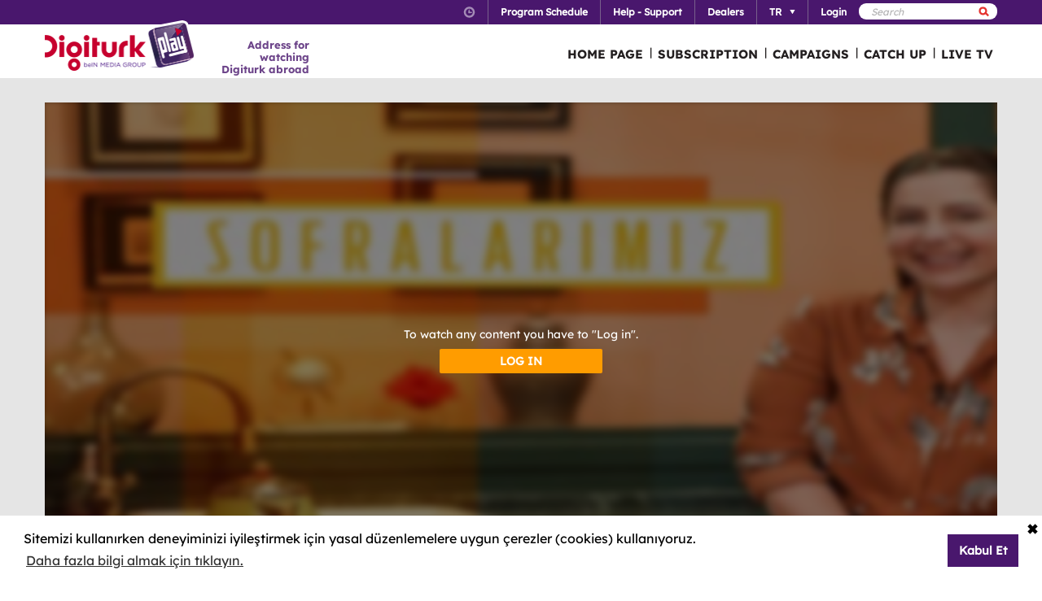

--- FILE ---
content_type: text/html; charset=utf-8
request_url: https://www.digiturkplay.com/en/yasam-eglence/sofralarimiz/1sezon-v1525/zeytinyagli-fasulye
body_size: 28336
content:
<!DOCTYPE html>
<html class="no-js">
<head>
    <meta charset="utf-8" />
    <meta name="viewport" content="width=device-width, initial-scale=1.0, maximum-scale=1.0, user-scalable=no" />
    <title>Sofralarımız</title>
    <meta name="description" content="Şefimiz &#199;iğdem Seferoğlu, g&#252;n&#252;n her &#246;ğ&#252;n&#252;ne ait, yerel ve geleneksel olandan ilham alan, leziz ve modern sentezler sunan yemekler ve tatlılar yapıyor." />
    <meta name="keywords" content="Sofralarımız,Şefimiz,&#199;iğdem,Seferoğlu,,g&#252;n&#252;n,her,&#246;ğ&#252;n&#252;ne,ait,,yerel,ve,geleneksel,olandan,ilham,alan,,leziz,ve,modern,sentezler,sunan,yemekler,ve,tatlılar,yapıyor." />

    <link href="http://www.digiturkplay.com" type="text/xml" title="i-am-alive" rel="Alternate" />

    <link rel="stylesheet" href="/Statics/css/font.css" />
    <link rel="shortcut icon" href="/Statics/img/digiturkplay.ico" />

    <link rel="stylesheet" href="/Statics/css/normalize.css" />
    <link rel="stylesheet" href="/Statics/css/foundation.min.css" />

    <link rel="stylesheet" href="/Statics/css/common.css?v=62" />
    <link rel="stylesheet" href="/Statics/css/website.css" />
    <link rel="stylesheet" href="/Statics/css/jquery.fancybox2.css" />
    <link rel="stylesheet" href="/Statics/css/cookieconsent.min.css" />

    <link href="/Statics/css/jquery-ui.min.css?v=0" rel="stylesheet" />
    
    <link rel="stylesheet" href="/Statics/css/page/content-detail.css?v=22" />

    <link rel="stylesheet" href="/Statics/css/skin/bitmovinplayer-ui.css?v=1" />
    <link rel="stylesheet" href="/Statics/css/skin/bitmovin-ui.css?v=1" />

        <link rel="canonical" href="/en/yasam-eglence/sofralarimiz/1sezon-v1525/zeytinyagli-fasulye" />

    <link rel="stylesheet" href="/Statics/css/responsive/responsive.min.css?v=31" />
    <!--[if lte IE 8]><script type="text/javascript" src="/Statics/js/vendor/json2.min.js"></script><![endif]-->
    <script src="/Statics/js/vendor/custom.modernizr.js"></script>

    <!-- Google Analytics -->
<script>
    (function (i, s, o, g, r, a, m) {
        i['GoogleAnalyticsObject'] = r; i[r] = i[r] || function () {
            (i[r].q = i[r].q || []).push(arguments)
        }, i[r].l = 1 * new Date(); a = s.createElement(o),
        m = s.getElementsByTagName(o)[0]; a.async = 1; a.src = g; m.parentNode.insertBefore(a, m)
    })(window, document, 'script', '//www.google-analytics.com/analytics.js', '_gaStarbuck');

    //cookie'den partyRoleId değerini alıyoruz.
    var userId = null;
    try {
        var cookies = document.cookie.split(";");

        for (var i = 0; i < cookies.length; i++) {
            var cookie = cookies[i].split("=");
            var key = cookie[0].replace(" ", "");
            var value = cookie[1];
            if (key == '.partyId') {
                userId = value;
                break;
            }
        }
    } catch (e) {
        console.log(e);
    } 

    if (userId != null) {
        _gaStarbuck('create', 'UA-17472711-40', { 'userId': userId });
    }
    else {
        _gaStarbuck('create', 'UA-17472711-40', 'auto');
    }
    _gaStarbuck('send', 'pageview');
    _gaStarbuck('require', 'ecommerce', 'ecommerce.js');

</script>
<!-- End Google Analytics -->

<!-- Facebook Pixel Code -->
<script>
    !function(f,b,e,v,n,t,s)
    {if(f.fbq)return;n=f.fbq=function(){n.callMethod?
            n.callMethod.apply(n,arguments):n.queue.push(arguments)};
        if(!f._fbq)f._fbq=n;n.push=n;n.loaded=!0;n.version='2.0';
        n.queue=[];t=b.createElement(e);t.async=!0;
        t.src=v;s=b.getElementsByTagName(e)[0];
        s.parentNode.insertBefore(t,s)}(window, document,'script',
        'https://connect.facebook.net/en_US/fbevents.js');
    fbq('init', '1665103187105173');
    fbq('track', 'PageView');
</script>
<noscript><img height="1" width="1" style="display:none"
               src="https://www.facebook.com/tr?id=1665103187105173&ev=PageView&noscript=1"
          /></noscript>
<!-- End Facebook Pixel Code -->

        <!-- Insider Api Entegreasyonu -->
    <script type='text/javascript'>
    var _spapi = _spapi || [];
    _spapi.push(['_partner', 'digiturkplay']);
    (function () {
        var ga = document.createElement('script'); ga.type = 'text/javascript'; ga.async = true;
        ga.src = ('https:' == document.location.protocol ? 'https://' : 'http://') +
        'digiturkplay.api.sociaplus.com/partner.js';
        var s = document.getElementsByTagName('script')[0];
        s.parentNode.insertBefore(ga, s);
    })();
    </script>
    <!-- End Insider Api Entegrasyonu -->

    <script src="//cdn.optimizely.com/js/4715830715.js"></script>

    <!-- Google Tag Manager -->
    <script>
        (function (w, d, s, l, i) {
            w[l] = w[l] || []; w[l].push({
                'gtm.start':
                    new Date().getTime(), event: 'gtm.js'
            }); var f = d.getElementsByTagName(s)[0],
                j = d.createElement(s), dl = l != 'dataLayer' ? '&l=' + l : ''; j.async = true; j.src =
                    'https://www.googletagmanager.com/gtm.js?id=' + i + dl; f.parentNode.insertBefore(j, f);
        })(window, document, 'script', 'dataLayer', 'GTM-MR263P');</script>
    <!-- End Google Tag Manager -->

    <!-- Global site tag (gtag.js) - Google Ads: 352754031 -->
    <script async src="https://www.googletagmanager.com/gtag/js?id=AW-352754031"></script>
    <script>
        window.dataLayer = window.dataLayer || [];
        function gtag() { dataLayer.push(arguments); }
        gtag('js', new Date());

        gtag('config', 'AW-352754031');
    </script>
</head>
<body class="grey">
    <div id="overlay" class="overlay"></div>
    <input type="hidden" id="playerStatus" />

    

<!--START KEY-->
<input type="hidden" id="MessageTitle" value="Under construction"/>
<input type="hidden" id="MessageContent" value="This feature is unavailable due to maintenance. In the meantime please use Contact Us section." />
<input type="hidden" id="HelpCancel" value="Cancel" />
<input type="hidden" id="HelpGoToContactUs" value="Go to Contact Us page." />
<input type="hidden" id="LabelFeedbackSuccess" value="işlem başarılı." />
<input type="hidden" id="LabelFeedbackFailed" value="işlem sırasında bir hata oluştu." />
<input type="hidden" id="LabelFeedbackCancel" value="işlem iptal edildi." />
<input type="hidden" id="LabelPopupTitle" value="UYARI" />
<input type="hidden" id="LabelPopupMessage" value="If you cannot watch the content via #BrowserName# please try another web browser" />
<input type="hidden" id="LabelPopupOk" value="DONE" />
<input type="hidden" id="LabelPopupTitleRecord" value="INFO" />
<input type="hidden" id="LabelPopupMessageRecord" value="Bu kategori altında yer alan i&#231;eriklere ulaşmak i&#231;in kayıt emri oluşturmanız gerekmektedir." />
<input type="hidden" id="LabelDetailRecordMessage" value="Kayıt emri verdiğiniz i&#231;eriği bir sonraki b&#246;l&#252;m yayınlandıktan sonra buradan izleyebilirsiniz." />
<input type="hidden" id="ShareOpinion" value="Share your opinions" />
<!--END KEY-->


    <img id="base_loading" class="loading-main" src="/Statics/img/loader.gif">
    
    <input data-actdur="26" data-casts="-" data-cat1="Yemek" data-cat2="" data-cat3="" data-channel="" data-directors="-" data-ep="162" data-errorOnCPPermission="" data-exVisitorID="" data-frg="" data-frgn="" data-genre="Yemek" data-pn="Zeytinyağlı Fasulye" data-purchase="" data-pv="PT0000192858" data-season="" data-stop="" data-studio="" data-subtitle="" data-tp="" data-uri="" data-vpause="" data-vplay="PT0000192858" data-vresume="" id="mainVisilabsValues" type="hidden" />


    
    <script id="download-template" type="text/x-handlebars-template">
    <div class="mobile_download_box_inner">
        <div class="box_first">
            <img class="box_close" src="/statics/img/close_btn.png" />
        </div>
        <div class="box_second">
            <img class="store_logo" src="/statics/img/playcom_logo.png" />
            <div class="text_container">
                <span class="store_text">Digiturk Play Yurtdışı</span><br>
                <span class="store_note">
                    By DIGITURK
                </span><br>
                <span class="store_note">
                    {{storeText}}
                </span>
            </div>
        </div>
        <div class="box_third">
            <a href="{{storeUrl}}">View</a>
        </div>
    </div>
</script>
<div class="mobile_download_box"></div>




    <header>
        

<div class="header_top">
    <div class="row">
        <div class="small-12 large-12 columns">
            <!-- START:SEARCH FORM -->
            <!--Donut#[base64]#-->

<form action="/en/arama" method="post">    <div class="search_form">
        <input name="__RequestVerificationToken" type="hidden" value="rac8QE0tTCpdNeByNIbYG_kTRzqR-O4LQOJ76SppLPpUxodzPtioVK-N7Sb6q42ltrXgGXoXtN09h3k-5zvD15Sx7H81" />
        <input type="text" name="q" placeholder=Search />
        <button type="submit" class="sprite search"></button>
    </div>
</form><!--EndDonut-->
            <!-- END:SEARCH FORM -->
            <!-- START:HEADER TOP NAV -->
            <nav class="nav_headertop">
                <ul>
                    <li>
                        <a href="#" class="sprite icon_clock"></a>
                        <div class="nav_info">
                            <div>
                                <img src="/Statics/img/purple_arrow.png" />Turkey Time: <span id="current_time">Loading…</span>
                            </div>
                        </div>
                    </li>
                    <li><a href="/en/yayin-akisi"><strong>Program Schedule</strong></a></li>
                    <li><a href="/en/yardim"><strong>Help - Support</strong></a></li>
                    <li><a href="/en/bayiler"><strong>Dealers</strong></a></li>
                        <li id="languageList"><a href="#"><strong>TR</strong><span class="arrr sprite icon_top_bottom_arrow"></span></a>
        <div class="nav_submenu2">
            <ul>
                    <li><a href="/en/layout/changelanguage?lang=2&amp;r=%2Fen%2Fyasam-eglence%2Fsofralarimiz%2F1sezon-v1525%2Fzeytinyagli-fasulye">EN</a></li>
                    <li><a href="/en/layout/changelanguage?lang=3&amp;r=%2Fen%2Fyasam-eglence%2Fsofralarimiz%2F1sezon-v1525%2Fzeytinyagli-fasulye">RU</a></li>
                    <li><a href="/en/layout/changelanguage?lang=4&amp;r=%2Fen%2Fyasam-eglence%2Fsofralarimiz%2F1sezon-v1525%2Fzeytinyagli-fasulye">AZ</a></li>
            </ul>
        </div>
    </li>

                    <li id="panel-user" style="display: none; height: 20px!important;" data-bind="slideToLeft: IsVisible">
                        <!-- ko if:Status -->
                        <a class="ga-ab-main" href="https://www.digiturkplay.com/en/kullanici/profil"><span class="arr sprite nav_top_arrow"></span>Welcome</a>
                        <div class="nav_submenu">
                            <ul>
                                <li><a href="https://www.digiturkplay.com/en/kullanici/profil" rel="nofollow">Account Information</a></li>
                                <li><a href="https://www.digiturkplay.com/en/kullanici/satin-aldiklarim" rel="nofollow">My Purchases</a></li>
                                <li><a href="https://www.digiturkplay.com/en/kullanici/kupon-kodu" rel="nofollow">Use Coupon</a></li>
                                <li><a href="/en/kullanici/arkadasini-davet-et" rel="nofollow">Invite a Friend</a></li>
                                <li><a href="/en/kullanici/cikis" rel="nofollow">Secure log out</a></li>
                            </ul>
                        </div>
                        <!-- /ko -->
                        <!-- ko ifnot:Status -->
                        <a class="ga-ab-main" id="login-link" href="https://www.digiturkplay.com/en/kullanici/giris" rel="nofollow"><strong>Login</strong></a>
                        <!-- /ko -->
                    </li>
                    
                </ul>
            </nav>
            <!-- END:HEADER TOP NAV -->
        </div>
    </div>
</div>


<div class="header_bottom">
    <div class="row">
        <div class="small-3 large-4 columns float-left" style="width:305px;">
            <a href="/en" class="logo">Logo</a>
            <div class="logo-slogan">
                <p>
                    Address for watching <br /> Digiturk abroad
                </p>
            </div>
        </div>
        <div class="small-9 float-right" style="margin-right: 12px;">
            <!-- START:MAIN NAV -->
            <nav class="nav_main">
                <ul>
                            <li  >

                                <a href="/">HOME PAGE</a>
                            </li>
                            <li  >
                                        <span>|</span>

                                <a href="/abonelik">SUBSCRIPTION</a>
                            </li>
                            <li  >
                                        <span>|</span>

                                <a href="/kampanyalar">CAMPAIGNS</a>
                            </li>
                            <li  rel=4>
                                        <span>|</span>

                                <a href="#">CATCH UP</a>
                            </li>
                            <li  >
                                        <span>|</span>

                                <a href="/canli-tv">LIVE TV</a>
                            </li>
                    
                    <li class="mobile_only" id="bakcell_container"><span class="bakcell_logo"></span></li>
                </ul>
            </nav>
            <!-- END:MAIN NAV -->
        </div>
    </div>

    <!-- START:MAIN SUB NAV -->
            <div class="nav_main_sub" rel="4">
                <div class="row nav_main_sub_top">
                    <div class="small-12 large-12 columns">
                            <nav class="nav_list">
                                <div class="nav_list_title">
                                        <a href="/spor">beIN SPORTS</a>
                                </div>


                                <ul>
                                        <li><a href="/en/spor/spor-toto-super-lig-haftanin-golleri-v2">Trendyol S&#252;per Lig Haftanın Golleri</a></li>
                                        <li><a href="/en/spor/haftanin-ozetleri">Trendyol S&#252;per Lig &#214;zetler</a></li>
                                        <li><a href="/en/spor/spor-toto-super-lig-maclar">Trendyol S&#252;per Lig 90 Dk. Ma&#231;lar</a></li>
                                        <li><a href="/en/spor/super-lig-derbiler">Trendyol S&#252;per Lig Derbiler</a></li>
                                        <li><a href="/en/spor/spor-toto-super-lig-haftanin-ozetleri">Trendyol S&#252;per Lig Haftanın &#214;zetleri</a></li>
                                </ul>
                            </nav>
                            <nav class="nav_list">
                                <div class="nav_list_title">
                                        <a href="/dizi/tod-originals">TOD Originals</a>
                                </div>


                                <ul>
                                        <li><a href="/en/tod-studios/gercek-tarihin-izinde">Ger&#231;ek Tarihin İzinde</a></li>
                                        <li><a href="/en/tod-studios/yolun-bittigi-yer">Yolun Bittiği Yer</a></li>
                                        <li><a href="/en/trailer/nihanin-dunya-sofrasi">Nihan&#39;ın D&#252;nya Sofrası</a></li>
                                        <li><a href="/en/tod-studios/dunyanin-en-iyi-sefleri">D&#252;nyanın En İyi Şefleri</a></li>
                                        <li><a href="/en/tod-studios/titletur-v101">Hazer Amani ile Keşfe Değer</a></li>
                                </ul>
                            </nav>
                            <nav class="nav_list">
                                <div class="nav_list_title">
                                        <a href="/dizi/atv">ATV</a>
                                </div>


                                <ul>
                                        <li><a href="/en/ulusal/kurulus-orhan">Kuruluş Orhan</a></li>
                                        <li><a href="/en/ulusal/muge-anli-ile-tatli-sert">M&#252;ge Anlı ile Tatlı Sert</a></li>
                                        <li><a href="/en/ulusal/abi">A.B.İ.</a></li>
                                        <li><a href="/en/ulusal/kim-milyoner-olmak-ister">Kim Milyoner Olmak İster?</a></li>
                                </ul>
                            </nav>
                            <nav class="nav_list">
                                <div class="nav_list_title">
                                        <a href="/dizi/show-tv">Show TV</a>
                                </div>


                                <ul>
                                        <li><a href="/en/ulusal/ruya-gibi">R&#252;ya Gibi</a></li>
                                        <li><a href="/en/ulusal/kizilcik-serbeti">Kızılcık Şerbeti</a></li>
                                        <li><a href="/en/ulusal/veliaht">Veliaht</a></li>
                                        <li><a href="/en/ulusal/guldur-guldur">G&#252;ld&#252;r G&#252;ld&#252;r Show</a></li>
                                </ul>
                            </nav>
                            <nav class="nav_list">
                                <div class="nav_list_title">
                                        <a href="/dizi/tv8">TV8</a>
                                </div>


                                <ul>
                                        <li><a href="/en/ulusal/survivor-2023">Survivor 2026</a></li>
                                </ul>
                            </nav>

                        <div class="clearfix"></div>
                    </div>
                </div>
                        <div class="nav_main_sub_top_posters">
                            <div class="small-12 large-12 columns">
                            <nav class="nav_list">
                                <a class="nav_image" title="2025 - 2026 sezonunda Trendyol S&#252;per Lig&#39;de oynanan t&#252;m ma&#231;ların gollerini her hafta sizlerle paylaşıyoruz. " href="/en/spor/spor-toto-super-lig-haftanin-golleri-v2" style="background-image: url(//mediacms01.digiturkplay.com/int_play_web/PS0000000682/haftanin-golleri-trendyol-2024-25_270x220_raw.jpg);"></a>
                                <span class="nav_poster_title">Trendyol S&#252;per Lig Haftanın Golleri</span>
                            </nav>
                            <nav class="nav_list">
                                <a class="nav_image" title="Daha &#246;nce bir&#231;ok arkeoloji belgeseline imza atan Vedat Atasoy, Anadolu’nun binlerce yıllık tarihinin izinde yolculuğa &#231;ıkıyor." href="/en/tod-studios/gercek-tarihin-izinde" style="background-image: url(//mediacms01.digiturkplay.com/int_play_web/PS0000004206/gercek-tarihin-izinde-sezon3-tod-studios-yeni_270x220_raw.jpg);"></a>
                                <span class="nav_poster_title">Ger&#231;ek Tarihin İzinde</span>
                            </nav>
                            <nav class="nav_list">
                                <a class="nav_image" title="72 milleti kıran bozuk d&#252;zene karşı başkaldırı, mazlumların sessiz &#231;ığlığına umut, 400 &#231;adırlık bir obadan, &quot;ilahi aşkla&quot; kurulan bir cihan imparatorluğuna y&#252;r&#252;y&#252;ş&#252;n hik&#226;yesi..." href="/en/ulusal/kurulus-orhan" style="background-image: url(//mediacms01.digiturkplay.com/int_play_web/PS0000005240/kurulus-orhan-sezon1_270x220_raw.jpg);"></a>
                                <span class="nav_poster_title">Kuruluş Orhan</span>
                            </nav>
                            <nav class="nav_list">
                                <a class="nav_image" title="Yeni işindeki g&#246;lge patronu, kimsenin hakkında hi&#231;bir şey bilmediği gizemli iş insanı Emir’dir. Aydan, Emir’in d&#252;nyasına uyum sağlamaya &#231;alışırken, &#199;iğdem’in ve eski kocasının başına a&#231;tığı dertlerle uğraşmak zorunda kalır. " href="/en/ulusal/ruya-gibi" style="background-image: url(//mediacms01.digiturkplay.com/int_play_web/PS0000005260/ruya-gibi-sezon1_270x220_raw.jpg);"></a>
                                <span class="nav_poster_title">R&#252;ya Gibi</span>
                            </nav>
                            <nav class="nav_list">
                                <a class="nav_image" title="Yarışmacılar, bir yandan zorlu ada şartlarına alışmaya &#231;alışırken bir yandan da &#246;d&#252;l ve dokunulmazlık oyunları i&#231;in kıyasıya m&#252;cadele edecek." href="/en/ulusal/survivor-2023" style="background-image: url(//mediacms01.digiturkplay.com/int_play_web/PS0000004234/survivor-all-star-2025_270x220_raw.jpg);"></a>
                                <span class="nav_poster_title">Survivor 2026</span>
                            </nav>

                                <div class="clearfix"></div>
                            </div>
                        </div>


            </div>
    
    <!-- END:MAIN SUB NAV -->
    <div class="clear"></div>
</div>
    </header>
    
    <div id="content">
        
<input type="hidden" class="content-type" value="Episode" />
    <div class="row">
        <div class="large-12 ">
            <div class="dizi_player_box">
                <div class="dizi_player" style="position: relative">
                    <div class="mask-invisible" id="mask-invisible">
                        <div class="message-from-boss-container">
                            <div class="message-from-boss">
                                <span id="message-multiplay"></span>
                                <a class="button-barb" href="/en">DONE</a>
                            </div>
                        </div>
                    </div>
                    <div id="playerVod" class="player-container">
                        <img id="play-preview-image" src="//mediacms01.digiturkplay.com/int_play_web/PT0000192858/sofralarimiz-sezon5-yatay-bantsiz_570x220_raw.jpg" class="blur" />
                        <img id="play-content" class="player-play-button" src="/Statics/img/Play-icon.png" data-record="True" data-url="/en/content/playrequest" data-contentid="PT0000192858" data-contentname="Zeytinyağlı Fasulye" data-usageid="847778" data-assetid="" alt="Oynat" />
                        <img id="play-loading" class="player-loading" src="/Statics/img/ajax-loader-abonelik.gif" alt="Yükleniyor" />
                        <div id="player-message-container" class="player-message-container"></div>
                        <div id="player-content" class="player-content"></div>
                    </div>
                </div>
                <div class="clear"></div>
                <div class="foot_info">
                    <div class="dizi_name">
                        <h2>Zeytinyağlı Fasulye</h2>
                    </div>
                    <div class="kunye">
                        <div class="one">
                            <span>Bu b&#246;l&#252;mde, şefimiz, zeytinyağlı fasulye, domatesli pilav ve kaşık salata yapıyor.</span>

                        </div>
                        <div class="two">
                                <b>Director:  </b><span>-</span>
                                <b>Screenplay:   </b><span>-</span>
                            <b>Cast:    </b><span>-</span>
                        </div>
                        <div class="three">
                            <b>Genre: </b><span>Yemek </span>
                            
                            <b>Length:  </b><span>26 min</span>
                        </div>
                            <div class="four">
                                <a class="login-button" href="https://www.digiturkplay.com/en/kullanici/giris?r=%2Fen%2Fyasam-eglence%2Fsofralarimiz%2F1sezon-v1525%2Fzeytinyagli-fasulye">Login</a>
                            </div>
                    </div>
                </div>
                <div class="clear"></div>
            </div>
        </div>
        <div class="clear"></div>
    </div>

    <div class="season-container">
        <div class="season-selected"><span class="selected-title"></span><img src="/Statics/img/season_arrow.png" class="select-icon" /></div>
        <ul class="content-season" name="season">
                <li data-value="0">5.Sezon</li>
                <li data-value="1">4.Sezon</li>
                <li data-value="2">3.Sezon</li>
                <li data-value="3">2.Sezon</li>
                <li data-value="4">1.Sezon</li>

        </ul>
            <div class="episode-container" data-index="0">
                            <div class="episode-item" data-index="0">
                                <span class="episode-no">490</span>l<span class="episode-title">Fıstık Ezmeli Makarna</span><a href="/en/yasam-eglence/sofralarimiz/5sezon-v215/fistik-ezmeli-makarna" class="watch-button">HEMEN İZLE</a>
                                <span class="episode-summary">Şefimiz bu b&#246;l&#252;mde fıstık ezmeli makarna, kaşık salata ve elmalı ve bisk&#252;vili muhallebi yapıyor.</span>
                            </div>
                            <div class="episode-item" data-index="1">
                                <span class="episode-no">489</span>l<span class="episode-title">Dana Şinitzel</span><a href="/en/yasam-eglence/sofralarimiz/5sezon-v215/dana-sinitzel-v3" class="watch-button">HEMEN İZLE</a>
                                <span class="episode-summary">Şefimiz bu b&#246;l&#252;mde dana şinitzel, labne soslu ılık patates ve pırasalı mantar &#231;orbası yapıyor.</span>
                            </div>
                            <div class="episode-item" data-index="2">
                                <span class="episode-no">488</span>l<span class="episode-title">Fırınlanmış Yer Elması</span><a href="/en/yasam-eglence/sofralarimiz/5sezon-v215/firinlanmis-yer-elmasi" class="watch-button">HEMEN İZLE</a>
                                <span class="episode-summary">Şefimiz bu b&#246;l&#252;mde fırınlanmış yer elması, soslu antrikot ve peynirli makarna yapıyor.</span>
                            </div>
                            <div class="episode-item" data-index="3">
                                <span class="episode-no">487</span>l<span class="episode-title">Peynirli B&#246;rek</span><a href="/en/yasam-eglence/sofralarimiz/5sezon-v215/peynirli-borek" class="watch-button">HEMEN İZLE</a>
                                <span class="episode-summary">Şefimiz bu b&#246;l&#252;mde peynirli b&#246;rek, karamelli pasta ve br&#252;ksel lahana salatası yapıyor.</span>
                            </div>
                            <div class="episode-item" data-index="4">
                                <span class="episode-no">486</span>l<span class="episode-title">Tavuklu Beğendi</span><a href="/en/yasam-eglence/sofralarimiz/5sezon-v215/tavuklu-begendi" class="watch-button">HEMEN İZLE</a>
                                <span class="episode-summary">Şefimiz bu b&#246;l&#252;mde tavuklu beğendi, kış salatası ve mısır gevrekli kurabiye yapıyor.</span>
                            </div>
                            <div class="episode-item" data-index="5">
                                <span class="episode-no">485</span>l<span class="episode-title">Pirin&#231;li Tavuk &#199;orbası</span><a href="/en/yasam-eglence/sofralarimiz/5sezon-v215/pirincli-tavuk-corbasi" class="watch-button">HEMEN İZLE</a>
                                <span class="episode-summary">Şefimiz bu b&#246;l&#252;mde pirin&#231;li tavuk &#231;orbası, tepsi m&#252;cveri ve vişneli browni yapıyor.</span>
                            </div>
                            <div class="episode-item" data-index="6">
                                <span class="episode-no">484</span>l<span class="episode-title">Soslu Fırın K&#246;fte </span><a href="/en/yasam-eglence/sofralarimiz/5sezon-v215/soslu-firin-kofte" class="watch-button">HEMEN İZLE</a>
                                <span class="episode-summary">Şefimiz bu b&#246;l&#252;mde soslu fırın k&#246;fte ve bademli &#231;ikolata yapıyor.</span>
                            </div>
                            <div class="episode-item" data-index="7">
                                <span class="episode-no">483</span>l<span class="episode-title">Ayvalı Pırasa</span><a href="/en/yasam-eglence/sofralarimiz/5sezon-v215/ayvali-pirasa" class="watch-button">HEMEN İZLE</a>
                                <span class="episode-summary">Şefimiz bu b&#246;l&#252;mde ayvalı pırasa, tavuklu buğday &#231;orbası ve elmalı alman keki yapıyor.</span>
                            </div>
                            <div class="episode-item" data-index="8">
                                <span class="episode-no">482</span>l<span class="episode-title">Fırınlanmış Biber Dolması</span><a href="/en/yasam-eglence/sofralarimiz/5sezon-v215/firinlanmis-biber-dolmasi" class="watch-button">HEMEN İZLE</a>
                                <span class="episode-summary">Şefimiz bu b&#246;l&#252;mde fırınlanmış biber dolması, sebzeli mercimek &#231;orbası ve karamelli muhallebi yapıyor.</span>
                            </div>
                            <div class="episode-item" data-index="9">
                                <span class="episode-no">481</span>l<span class="episode-title">Mercimekli Semizotu</span><a href="/en/yasam-eglence/sofralarimiz/5sezon-v215/mercimekli-semizotu" class="watch-button">HEMEN İZLE</a>
                                <span class="episode-summary">Şefimiz bu b&#246;l&#252;mde mercimekli semizotu, sucuklu tava b&#246;reği ve  muhallebili kurabiye yapıyor.</span>
                            </div>
                            <div class="episode-item" data-index="10">
                                <span class="episode-no">480</span>l<span class="episode-title">&#199;in B&#246;reği</span><a href="/en/yasam-eglence/sofralarimiz/5sezon-v215/cin-boregi" class="watch-button">HEMEN İZLE</a>
                                <span class="episode-summary">Şefimiz bu b&#246;l&#252;mde &#231;in b&#246;reği, karabuğday cacığı ve elmalı yulaflı kurabiye yapıyor.</span>
                            </div>
                            <div class="episode-item" data-index="11">
                                <span class="episode-no">479</span>l<span class="episode-title">Kış Sebzeli Pilav</span><a href="/en/yasam-eglence/sofralarimiz/5sezon-v215/kis-sebzeli-pilav" class="watch-button">HEMEN İZLE</a>
                                <span class="episode-summary">Şefimiz bu b&#246;l&#252;mde kış sebzeli pilav, bisk&#252;vili pasta ve kış m&#252;cveri yapıyor.</span>
                            </div>
                            <div class="episode-item" data-index="12">
                                <span class="episode-no">478</span>l<span class="episode-title">Ekşili Kebap</span><a href="/en/yasam-eglence/sofralarimiz/5sezon-v215/eksili-kebap" class="watch-button">HEMEN İZLE</a>
                                <span class="episode-summary">Şefimiz bu b&#246;l&#252;mde ekşili kebap, fasulyeli b&#246;r&#252;lce &#231;orbası ve hindistan cevizli kadayıflı muhallebi yapıyor.</span>
                            </div>
                            <div class="episode-item" data-index="13">
                                <span class="episode-no">477</span>l<span class="episode-title">Fırında Tavuklu Pilav</span><a href="/en/yasam-eglence/sofralarimiz/5sezon-v215/firinda-tavuklu-pilav" class="watch-button">HEMEN İZLE</a>
                                <span class="episode-summary">Şefimiz bu b&#246;l&#252;mde brokoli &#231;orbası, fırında tavuklu pilav ve bisk&#252;vili irmik tatlısı yapıyor.</span>
                            </div>
                            <div class="episode-item" data-index="14">
                                <span class="episode-no">476</span>l<span class="episode-title">Sebzeli Pırasa &#199;orbası</span><a href="/en/yasam-eglence/sofralarimiz/5sezon-v215/sebzeli-pirasa-corbasi" class="watch-button">HEMEN İZLE</a>
                                <span class="episode-summary">Şefimiz bu b&#246;l&#252;mde sebzeli pırasa &#231;orbası, hindi f&#252;meli &#231;&#246;rek ve zencefilli kek yapıyor.</span>
                            </div>
                            <div class="episode-item" data-index="15">
                                <span class="episode-no">475</span>l<span class="episode-title">Kremalı Tavuk &#199;orbası</span><a href="/en/yasam-eglence/sofralarimiz/5sezon-v215/kremali-tavuk-corbasi" class="watch-button">HEMEN İZLE</a>
                                <span class="episode-summary">Şefimiz bu b&#246;l&#252;mde kremalı tavuk &#231;orbası, sebzeli kek ve muhallebili tatlı yapıyor.</span>
                            </div>
                            <div class="episode-item" data-index="16">
                                <span class="episode-no">474</span>l<span class="episode-title"> Sebze Sote</span><a href="/en/yasam-eglence/sofralarimiz/5sezon-v215/sebze-sote" class="watch-button">HEMEN İZLE</a>
                                <span class="episode-summary">Şefimiz bu b&#246;l&#252;mde sebze sote, kaşarlı k&#246;fte, yasemin pilavı ve kış salatası yapıyor.</span>
                            </div>
                            <div class="episode-item" data-index="17">
                                <span class="episode-no">473</span>l<span class="episode-title">İzmir K&#246;fte</span><a href="/en/yasam-eglence/sofralarimiz/5sezon-v215/izmir-kofte" class="watch-button">HEMEN İZLE</a>
                                <span class="episode-summary">Şefimiz bu b&#246;l&#252;mde izmir k&#246;fte, tulum peynirli ıspanak ve muzlu tatlı yapıyor.</span>
                            </div>
                            <div class="episode-item" data-index="18">
                                <span class="episode-no">472</span>l<span class="episode-title">Balık Kavurma</span><a href="/en/yasam-eglence/sofralarimiz/5sezon-v215/balik-kavurma" class="watch-button">HEMEN İZLE</a>
                                <span class="episode-summary">Şefimiz bu b&#246;l&#252;mde balık kavurma, soslu br&#252;ksel lahanası ve bisk&#252;vili pasta yapıyor.</span>
                            </div>
                            <div class="episode-item" data-index="19">
                                <span class="episode-no">471</span>l<span class="episode-title">Patatesli G&#246;zleme</span><a href="/en/yasam-eglence/sofralarimiz/5sezon-v215/patatesli-gozleme" class="watch-button">HEMEN İZLE</a>
                                <span class="episode-summary">Şefimiz bu b&#246;l&#252;mde patatesli g&#246;zleme, sarımsaklı et &#231;orbası ve cheesecake dolgulu kek yapıyor.</span>
                            </div>
                            <div class="episode-item" data-index="20">
                                <span class="episode-no">470</span>l<span class="episode-title">Tavuk Şiş</span><a href="/en/yasam-eglence/sofralarimiz/5sezon-v215/tavuk-sis-v5" class="watch-button">HEMEN İZLE</a>
                                <span class="episode-summary">Şefimiz bu b&#246;l&#252;mde tavuk şiş, re&#231;elli kurabiye ve ıspanaklı makarna yapıyor.</span>
                            </div>
                            <div class="episode-item" data-index="21">
                                <span class="episode-no">469</span>l<span class="episode-title">Pırasalı Tavuk Yahni</span><a href="/en/yasam-eglence/sofralarimiz/5sezon-v215/pirasali-tavuk-yahni" class="watch-button">HEMEN İZLE</a>
                                <span class="episode-summary">Şefimiz bu b&#246;l&#252;mde pırasalı tavuk yahni, coco kurabiye ve kaymaklı bulgur pilavı yapıyor.</span>
                            </div>
                            <div class="episode-item" data-index="22">
                                <span class="episode-no">468</span>l<span class="episode-title">S&#246;melek K&#246;fte </span><a href="/en/yasam-eglence/sofralarimiz/5sezon-v215/somelek-kofte" class="watch-button">HEMEN İZLE</a>
                                <span class="episode-summary">Şefimiz bu b&#246;l&#252;mde s&#246;melek k&#246;fte ve zebra cheesecake yapıyor.</span>
                            </div>
                            <div class="episode-item" data-index="23">
                                <span class="episode-no">467</span>l<span class="episode-title">Balon Bazlama</span><a href="/en/yasam-eglence/sofralarimiz/5sezon-v215/balon-bazlama" class="watch-button">HEMEN İZLE</a>
                                <span class="episode-summary">Şefimiz bu b&#246;l&#252;mde balon bazlama, susamlı kızarmış tavuk, kış salatası ve kedi dili pasta yapıyor.</span>
                            </div>
                            <div class="episode-item" data-index="24">
                                <span class="episode-no">466</span>l<span class="episode-title">Soslu Somon</span><a href="/en/yasam-eglence/sofralarimiz/5sezon-v215/soslu-somon-v3" class="watch-button">HEMEN İZLE</a>
                                <span class="episode-summary">Şefimiz bu b&#246;l&#252;mde soslu somon, fırında susamlı patates ve muhallebili kek yapıyor.</span>
                            </div>
                            <div class="episode-item" data-index="25">
                                <span class="episode-no">465</span>l<span class="episode-title">Sebzeli Antrikot</span><a href="/en/yasam-eglence/sofralarimiz/5sezon-v215/sebzeli-antrikot" class="watch-button">HEMEN İZLE</a>
                                <span class="episode-summary">Şefimiz bu b&#246;l&#252;mde sebzeli antrikot, nohutlu pilav ve &#231;atlak kurabiye yapıyor.</span>
                            </div>
                            <div class="episode-item" data-index="26">
                                <span class="episode-no">464</span>l<span class="episode-title">Sal&#231;alı Tavuk &#199;orbası</span><a href="/en/yasam-eglence/sofralarimiz/5sezon-v215/salcali-tavuk-corbasi" class="watch-button">HEMEN İZLE</a>
                                <span class="episode-summary">Şefimiz bu b&#246;l&#252;mde sal&#231;alı tavuk &#231;orbası, karnabahar graten ve hira tatlısı yapıyor.</span>
                            </div>
                            <div class="episode-item" data-index="27">
                                <span class="episode-no">463</span>l<span class="episode-title">Etsiz Dolma</span><a href="/en/yasam-eglence/sofralarimiz/5sezon-v215/etsiz-dolma" class="watch-button">HEMEN İZLE</a>
                                <span class="episode-summary">Şefimiz bu b&#246;l&#252;mde etsiz dolma, mercimekli brokoli &#231;orbası ve iki renkli muhallebi yapıyor.</span>
                            </div>
                            <div class="episode-item" data-index="28">
                                <span class="episode-no">462</span>l<span class="episode-title">Kaşarlı Fırın Sebze</span><a href="/en/yasam-eglence/sofralarimiz/5sezon-v215/kasarli-firin-sebze" class="watch-button">HEMEN İZLE</a>
                                <span class="episode-summary">Şefimiz bu b&#246;l&#252;mde kaşarlı fırın sebze, tavuklu bulgur pilavı ve beyaz &#231;ikolatalı muhallebi yapıyor.</span>
                            </div>
                            <div class="episode-item" data-index="29">
                                <span class="episode-no">461</span>l<span class="episode-title">Mantar Soslu Tavuk</span><a href="/en/yasam-eglence/sofralarimiz/5sezon-v215/mantar-soslu-tavuk" class="watch-button">HEMEN İZLE</a>
                                <span class="episode-summary">Şefimiz bu b&#246;l&#252;mde fırında mantar soslu tavuk, bademli pirin&#231; pilavı ve elmalı pasta yapıyor.</span>
                            </div>
                            <div class="episode-item" data-index="30">
                                <span class="episode-no">460</span>l<span class="episode-title">Fırında Erişte</span><a href="/en/yasam-eglence/sofralarimiz/5sezon-v215/firinda-eriste" class="watch-button">HEMEN İZLE</a>
                                <span class="episode-summary">Şefimiz bu b&#246;l&#252;mde fırında erişte, bulgurlu sulu k&#246;fte ve ceviz tatlısı yapıyor.</span>
                            </div>
                            <div class="episode-item" data-index="31">
                                <span class="episode-no">459</span>l<span class="episode-title">Hindi But</span><a href="/en/yasam-eglence/sofralarimiz/5sezon-v215/hindi-but" class="watch-button">HEMEN İZLE</a>
                                <span class="episode-summary">Şefimiz bu b&#246;l&#252;mde hindi but, kuru yemişli pilav ve panna cotali tart yapıyor.</span>
                            </div>
                            <div class="episode-item" data-index="32">
                                <span class="episode-no">458</span>l<span class="episode-title">Muhammara</span><a href="/en/yasam-eglence/sofralarimiz/5sezon-v215/muhammara-v3" class="watch-button">HEMEN İZLE</a>
                                <span class="episode-summary">Şefimiz bu b&#246;l&#252;mde muhammara, humus, ızgara patlıcan ve bezelye p&#252;resi yapıyor.</span>
                            </div>
                            <div class="episode-item" data-index="33">
                                <span class="episode-no">457</span>l<span class="episode-title">Karnabahar Mantısı</span><a href="/en/yasam-eglence/sofralarimiz/5sezon-v215/karnabahar-mantisi" class="watch-button">HEMEN İZLE</a>
                                <span class="episode-summary">Şefimiz bu b&#246;l&#252;mde karnabahar mantısı, mısır unlu &#231;orba ve pişmeyen kurabiye yapıyor.</span>
                            </div>
                            <div class="episode-item" data-index="34">
                                <span class="episode-no">456</span>l<span class="episode-title">Yer Fıstıklı Kek</span><a href="/en/yasam-eglence/sofralarimiz/5sezon-v215/yer-fistikli-kek" class="watch-button">HEMEN İZLE</a>
                                <span class="episode-summary">Şefimiz bu b&#246;l&#252;mde yer fıstıklı kek, tavuk k&#246;fteli salata ve mantar &#231;orbası yapıyor.</span>
                            </div>
                            <div class="episode-item" data-index="35">
                                <span class="episode-no">455</span>l<span class="episode-title">Yumurtalı Pazı Kavurma</span><a href="/en/yasam-eglence/sofralarimiz/5sezon-v215/yumurtali-pazi-kavurma" class="watch-button">HEMEN İZLE</a>
                                <span class="episode-summary">Şefimiz bu b&#246;l&#252;mde yumurtalı pazı kavurma, terbiyeli mercimek &#231;orbası ve &#231;ikolatalı yumuşak kek yapıyor.</span>
                            </div>
                            <div class="episode-item" data-index="36">
                                <span class="episode-no">454</span>l<span class="episode-title">Pankek</span><a href="/en/yasam-eglence/sofralarimiz/5sezon-v215/pankek" class="watch-button">HEMEN İZLE</a>
                                <span class="episode-summary">Şefimiz bu b&#246;l&#252;mde pankek, muhlama ve soslu sosis yapıyor.</span>
                            </div>
                            <div class="episode-item" data-index="37">
                                <span class="episode-no">453</span>l<span class="episode-title">Pastırmalı Kuru Fasulye</span><a href="/en/yasam-eglence/sofralarimiz/5sezon-v215/pastirmali-kuru-fasulye-v7" class="watch-button">HEMEN İZLE</a>
                                <span class="episode-summary">Şefimiz bu b&#246;l&#252;mde pastırmalı kuru fasulye, şehriyeli bulgur pilavı ve haşhaşlı revani yapıyor.</span>
                            </div>
                            <div class="episode-item" data-index="38">
                                <span class="episode-no">452</span>l<span class="episode-title">Patatesli B&#246;rek</span><a href="/en/yasam-eglence/sofralarimiz/5sezon-v215/patatesli-borek" class="watch-button">HEMEN İZLE</a>
                                <span class="episode-summary">Şefimiz bu b&#246;l&#252;mde patatesli b&#246;rek, terbiyeli tavuk suyu &#231;orba ve saray muhallebisi hazırlıyor.</span>
                            </div>
                            <div class="episode-item" data-index="39">
                                <span class="episode-no">451</span>l<span class="episode-title">K&#246;fteli Enginar</span><a href="/en/yasam-eglence/sofralarimiz/5sezon-v215/kofteli-enginar" class="watch-button">HEMEN İZLE</a>
                                <span class="episode-summary">Şefimiz bu b&#246;l&#252;mde k&#246;fteli enginar, mantarlı pilav ve irmikpare hazırlıyor.</span>
                            </div>
                            <div class="episode-item" data-index="40">
                                <span class="episode-no">450</span>l<span class="episode-title">Havu&#231;lu Yayla &#199;orbası</span><a href="/en/yasam-eglence/sofralarimiz/5sezon-v215/havuclu-yayla-corbasi" class="watch-button">HEMEN İZLE</a>
                                <span class="episode-summary">Şefimiz bu b&#246;l&#252;mde havu&#231;lu yayla &#231;orbası, pastırmalı ıspanak ve limonlu s&#252;tl&#252; tatlı hazırlıyor.</span>
                            </div>
                            <div class="episode-item" data-index="41">
                                <span class="episode-no">449</span>l<span class="episode-title">Soğanlı Patates &#199;orbası</span><a href="/en/yasam-eglence/sofralarimiz/5sezon-v215/soganli-patates-corbasi" class="watch-button">HEMEN İZLE</a>
                                <span class="episode-summary">Şefimiz bu b&#246;l&#252;mde soğanlı patates &#231;orbası, pazılı levrek ve irmik helvası hazırlıyor.</span>
                            </div>
                            <div class="episode-item" data-index="42">
                                <span class="episode-no">448</span>l<span class="episode-title">Ispanaklı Kiş</span><a href="/en/yasam-eglence/sofralarimiz/5sezon-v215/ispanakli-kis" class="watch-button">HEMEN İZLE</a>
                                <span class="episode-summary">Şefimiz bu b&#246;l&#252;mde ıspanaklı kiş, un &#231;orbası ve narlı kaşık salata hazırlıyor.</span>
                            </div>
                            <div class="episode-item" data-index="43">
                                <span class="episode-no">447</span>l<span class="episode-title">Kremalı Pırasa &#199;orbası</span><a href="/en/yasam-eglence/sofralarimiz/5sezon-v215/kremali-pirasa-corbasi-v3" class="watch-button">HEMEN İZLE</a>
                                <span class="episode-summary">Şefimiz bu b&#246;l&#252;mde kremalı pırasa &#231;orbası, ton balıklı kereviz salatası ve &#231;ikolatalı kek hazırlıyor.</span>
                            </div>
                            <div class="episode-item" data-index="44">
                                <span class="episode-no">446</span>l<span class="episode-title">Humus</span><a href="/en/yasam-eglence/sofralarimiz/5sezon-v215/humus-v3" class="watch-button">HEMEN İZLE</a>
                                <span class="episode-summary">Şefimiz bu b&#246;l&#252;mde humus, turşulu sucuk ve &#252;z&#252;ml&#252; kek hazırlıyor.</span>
                            </div>
                            <div class="episode-item" data-index="45">
                                <span class="episode-no">445</span>l<span class="episode-title">Beğendili K&#246;fte</span><a href="/en/yasam-eglence/sofralarimiz/5sezon-v215/begendili-kofte-v3" class="watch-button">HEMEN İZLE</a>
                                <span class="episode-summary">Şefimiz bu b&#246;l&#252;mde beğendili k&#246;fte, cennet hurmalı roka salatası ve elmalı baklava hazırlıyor.</span>
                            </div>
                            <div class="episode-item" data-index="46">
                                <span class="episode-no">444</span>l<span class="episode-title">Soslu Hamsi</span><a href="/en/yasam-eglence/sofralarimiz/5sezon-v215/soslu-hamsi-v3" class="watch-button">HEMEN İZLE</a>
                                <span class="episode-summary">Şefimiz bu b&#246;l&#252;mde soslu hamsi, lahana salatası ve tahinli sufle hazırlıyor.</span>
                            </div>
                            <div class="episode-item" data-index="47">
                                <span class="episode-no">443</span>l<span class="episode-title">Soslu Tavuk G&#246;ğ&#252;s</span><a href="/en/yasam-eglence/sofralarimiz/5sezon-v215/soslu-tavuk-gogus" class="watch-button">HEMEN İZLE</a>
                                <span class="episode-summary">Şefimiz bu b&#246;l&#252;mde soslu tavuk g&#246;ğ&#252;s, kuşkonmazlı şehriye pilavı ve tahinli kurabiye hazırlıyor.</span>
                            </div>
                            <div class="episode-item" data-index="48">
                                <span class="episode-no">442</span>l<span class="episode-title">Armutlu Kereviz</span><a href="/en/yasam-eglence/sofralarimiz/5sezon-v215/armutlu-kereviz-v3" class="watch-button">HEMEN İZLE</a>
                                <span class="episode-summary">Şefimiz bu b&#246;l&#252;mde armutlu kereviz, mirik k&#246;fte ve elmalı crumble hazırlıyor.</span>
                            </div>
                            <div class="episode-item" data-index="49">
                                <span class="episode-no">441</span>l<span class="episode-title">Patates Tavası</span><a href="/en/yasam-eglence/sofralarimiz/5sezon-v215/patates-tavasi-v3" class="watch-button">HEMEN İZLE</a>
                                <span class="episode-summary">Şefimiz bu b&#246;l&#252;mde patates tavası, soslu yeşil salata ve yalancı profiterol hazırlıyor.</span>
                            </div>
                            <div class="episode-item" data-index="50">
                                <span class="episode-no">440</span>l<span class="episode-title">Portakallı Bulgur Salata</span><a href="/en/yasam-eglence/sofralarimiz/5sezon-v215/portakalli-bulgur-salata" class="watch-button">HEMEN İZLE</a>
                                <span class="episode-summary">Şefimiz bu b&#246;l&#252;mde portakallı bulgur salata, acılı fırın kanat ve bisk&#252;vili browni hazırlıyor.</span>
                            </div>
                            <div class="episode-item" data-index="51">
                                <span class="episode-no">439</span>l<span class="episode-title">B&#246;r&#252;lceli Bulgur Pilavı</span><a href="/en/yasam-eglence/sofralarimiz/5sezon-v215/borulceli-bulgur-pilavi" class="watch-button">HEMEN İZLE</a>
                                <span class="episode-summary">Şefimiz bu b&#246;l&#252;mde b&#246;r&#252;lceli bulgur pilavı, fırın karnabahar ve tavuk yahni hazırlıyor.</span>
                            </div>
                            <div class="episode-item" data-index="52">
                                <span class="episode-no">438</span>l<span class="episode-title">Lahana Graten</span><a href="/en/yasam-eglence/sofralarimiz/5sezon-v215/lahana-graten-v3" class="watch-button">HEMEN İZLE</a>
                                <span class="episode-summary">Şefimiz bu b&#246;l&#252;mde lahana graten, armutlu semizotu salatası ve reyhanlı yoğurt &#231;orbası hazırlıyor.</span>
                            </div>
                            <div class="episode-item" data-index="53">
                                <span class="episode-no">437</span>l<span class="episode-title">Yalancı Kokore&#231;</span><a href="/en/yasam-eglence/sofralarimiz/5sezon-v215/yalanci-kokorec-v3" class="watch-button">HEMEN İZLE</a>
                                <span class="episode-summary">Şefimiz bu b&#246;l&#252;mde yalancı kokore&#231;, vişneli mekik ve nohut &#231;orbası hazırlıyor.</span>
                            </div>
                            <div class="episode-item" data-index="54">
                                <span class="episode-no">436</span>l<span class="episode-title">Armutlu Kek</span><a href="/en/yasam-eglence/sofralarimiz/5sezon-v215/armutlu-kek-v3" class="watch-button">HEMEN İZLE</a>
                                <span class="episode-summary">Şefimiz bu b&#246;l&#252;mde armutlu kek, bademli bulgur pilavı ve nohutlu pirzola hazırlıyor.</span>
                            </div>
                            <div class="episode-item" data-index="55">
                                <span class="episode-no">435</span>l<span class="episode-title">Soslu Kabak Oturtma</span><a href="/en/yasam-eglence/sofralarimiz/5sezon-v215/soslu-kabak-oturtma" class="watch-button">HEMEN İZLE</a>
                                <span class="episode-summary">Şefimiz bu b&#246;l&#252;mde yoğurt soslu kabak oturtma, tarhanalı spagettı ve taş kadayıf hazırlıyor.</span>
                            </div>
                            <div class="episode-item" data-index="56">
                                <span class="episode-no">434</span>l<span class="episode-title">Terbiyeli Sebze &#199;orbası</span><a href="/en/yasam-eglence/sofralarimiz/5sezon-v215/terbiyeli-sebze-corbasi-v3" class="watch-button">HEMEN İZLE</a>
                                <span class="episode-summary">Şefimiz bu b&#246;l&#252;mde terbiyeli sebze &#231;orbası, nohutlu pırasa ve bisk&#252;vili tatlı hazırlıyor.</span>
                            </div>
                            <div class="episode-item" data-index="57">
                                <span class="episode-no">433</span>l<span class="episode-title">Patates Oturtma</span><a href="/en/yasam-eglence/sofralarimiz/5sezon-v215/patates-oturtma" class="watch-button">HEMEN İZLE</a>
                                <span class="episode-summary">Şefimiz bu b&#246;l&#252;mde patates oturtma, ıspanaklı kuskus ve &#231;ikolata soslu pamuk kek hazırlıyor.</span>
                            </div>
                            <div class="episode-item" data-index="58">
                                <span class="episode-no">432</span>l<span class="episode-title">Peynirli Fasulye G&#252;veci</span><a href="/en/yasam-eglence/sofralarimiz/5sezon-v215/peynirli-fasulye-guveci" class="watch-button">HEMEN İZLE</a>
                                <span class="episode-summary">Şefimiz bu b&#246;l&#252;mde peynirli fasulye g&#252;veci, şehriyeli bulgur pilavı ve kabaklı bezelye &#231;orbası hazırlıyor.</span>
                            </div>
                            <div class="episode-item" data-index="59">
                                <span class="episode-no">431</span>l<span class="episode-title">Peynir Suflesi</span><a href="/en/yasam-eglence/sofralarimiz/5sezon-v215/peynir-suflesi" class="watch-button">HEMEN İZLE</a>
                                <span class="episode-summary">Şefimiz bu b&#246;l&#252;mde peynir suflesi, kabak yemeği ve pekmezli kurabiye hazırlıyor.</span>
                            </div>
                            <div class="episode-item" data-index="60">
                                <span class="episode-no">430</span>l<span class="episode-title">Pazılı Kabarık B&#246;rek</span><a href="/en/yasam-eglence/sofralarimiz/5sezon-v215/pazili-kabarik-borek" class="watch-button">HEMEN İZLE</a>
                                <span class="episode-summary">Şefimiz bu b&#246;l&#252;mde pazılı kabarık b&#246;rek, cevizli kereviz salatası ve kahveli pay hazırlıyor.</span>
                            </div>
                            <div class="episode-item" data-index="61">
                                <span class="episode-no">429</span>l<span class="episode-title">Fırında Pazı M&#252;cveri</span><a href="/en/yasam-eglence/sofralarimiz/5sezon-v215/firinda-pazi-mucveri" class="watch-button">HEMEN İZLE</a>
                                <span class="episode-summary">Şefimiz bu b&#246;l&#252;mde fırında pazı m&#252;cveri, peynir soslu makarna ve tavuk suyu &#231;orba hazırlıyor.</span>
                            </div>
                            <div class="episode-item" data-index="62">
                                <span class="episode-no">428</span>l<span class="episode-title">Elmalı Smoothie</span><a href="/en/yasam-eglence/sofralarimiz/5sezon-v215/elmali-smoothie" class="watch-button">HEMEN İZLE</a>
                                <span class="episode-summary">Şefimiz bu b&#246;l&#252;mde elmalı smoothıe, havu&#231;lu pilav, kremalı tavuk ve mısır tempura hazırlıyor.</span>
                            </div>
                            <div class="episode-item" data-index="63">
                                <span class="episode-no">427</span>l<span class="episode-title">Supangle</span><a href="/en/yasam-eglence/sofralarimiz/5sezon-v215/supangle-v3" class="watch-button">HEMEN İZLE</a>
                                <span class="episode-summary">Şefimiz bu b&#246;l&#252;mde supangle, patates graten ve pırasalı k&#246;fte hazırlıyor.</span>
                            </div>
                            <div class="episode-item" data-index="64">
                                <span class="episode-no">426</span>l<span class="episode-title">Sahan K&#246;fte</span><a href="/en/yasam-eglence/sofralarimiz/5sezon-v215/sahan-kofte" class="watch-button">HEMEN İZLE</a>
                                <span class="episode-summary">Şefimiz bu b&#246;l&#252;mde sahan k&#246;fte, sebzeli arpa şehriye pilavı ve taze fasulye salatası hazırlıyor.</span>
                            </div>
                            <div class="episode-item" data-index="65">
                                <span class="episode-no">425</span>l<span class="episode-title">Br&#252;ksel Lahanalı Kış Salatası</span><a href="/en/yasam-eglence/sofralarimiz/5sezon-v215/bruksel-lahanali-kis-salatasi" class="watch-button">HEMEN İZLE</a>
                                <span class="episode-summary">Şefimiz bu b&#246;l&#252;mde br&#252;ksel lahanalı kış salatası, portakallı somon, somon &#231;orbası ve ince bulgur salatası hazırlıyor.</span>
                            </div>
                            <div class="episode-item" data-index="66">
                                <span class="episode-no">424</span>l<span class="episode-title">Kolay Turta</span><a href="/en/yasam-eglence/sofralarimiz/5sezon-v215/kolay-turta" class="watch-button">HEMEN İZLE</a>
                                <span class="episode-summary">Şefimiz bu b&#246;l&#252;mde kolay turta, ıspanaklı fırın makarna  ve kabak sote hazırlıyor.</span>
                            </div>
                            <div class="episode-item" data-index="67">
                                <span class="episode-no">423</span>l<span class="episode-title">Pazılı B&#246;rek</span><a href="/en/yasam-eglence/sofralarimiz/5sezon-v215/pazili-borek" class="watch-button">HEMEN İZLE</a>
                                <span class="episode-summary">Şefimiz bu b&#246;l&#252;mde pazılı b&#246;rek, kakaolu kurabiye ve kerevizli mercimek &#231;orbası hazırlıyor.</span>
                            </div>
                            <div class="episode-item" data-index="68">
                                <span class="episode-no">422</span>l<span class="episode-title">Muzlu Mozaik</span><a href="/en/yasam-eglence/sofralarimiz/5sezon-v215/muzlu-mozaik" class="watch-button">HEMEN İZLE</a>
                                <span class="episode-summary">Şefimiz bu b&#246;l&#252;mde muzlu mozaik, lahana salatası ve soslu sardalya hazırlıyor.</span>
                            </div>
                            <div class="episode-item" data-index="69">
                                <span class="episode-no">421</span>l<span class="episode-title">Kıymalı Kerevizli Makarna</span><a href="/en/yasam-eglence/sofralarimiz/5sezon-v215/kiymali-kerevizli-makarna" class="watch-button">HEMEN İZLE</a>
                                <span class="episode-summary">Şefimiz bu b&#246;l&#252;mde kıymalı kerevizli makarna, pane patlıcan ve tahinli labne sos hazırlıyor.</span>
                            </div>
                            <div class="episode-item" data-index="70">
                                <span class="episode-no">420</span>l<span class="episode-title">Peynirli Sufle</span><a href="/en/yasam-eglence/sofralarimiz/5sezon-v215/peynirli-sufle-v3" class="watch-button">HEMEN İZLE</a>
                                <span class="episode-summary">Şefimiz bu b&#246;l&#252;mde pratik peynirli sufle, Karak&#246;y poğa&#231;ası ve tavada kapya biber sotesi hazırlıyor.</span>
                            </div>
                            <div class="episode-item" data-index="71">
                                <span class="episode-no">419</span>l<span class="episode-title">K&#246;fteli Tarhana</span><a href="/en/yasam-eglence/sofralarimiz/5sezon-v215/kofteli-tarhana" class="watch-button">HEMEN İZLE</a>
                                <span class="episode-summary">Şefimiz bu b&#246;l&#252;mde k&#246;fteli tarhana, fırın kuskus ve ince kıyım salata hazırlıyor.</span>
                            </div>
                            <div class="episode-item" data-index="72">
                                <span class="episode-no">418</span>l<span class="episode-title">Meyveli Tavuk</span><a href="/en/yasam-eglence/sofralarimiz/5sezon-v215/meyveli-tavuk" class="watch-button">HEMEN İZLE</a>
                                <span class="episode-summary">Şefimiz bu b&#246;l&#252;mde meyveli tavuk, mantarlı patates p&#252;resi ve incirli muffin hazırlıyor.</span>
                            </div>
                            <div class="episode-item" data-index="73">
                                <span class="episode-no">417</span>l<span class="episode-title">Tavuklu Şehriye Pilavı</span><a href="/en/yasam-eglence/sofralarimiz/5sezon-v215/tavuklu-sehriye-pilavi" class="watch-button">HEMEN İZLE</a>
                                <span class="episode-summary">Şefimiz bu b&#246;l&#252;mde tavuklu şehriye pilavı, kabak &#231;orbası ve erikli muhallebi hazırlıyor.</span>
                            </div>
                            <div class="episode-item" data-index="74">
                                <span class="episode-no">416</span>l<span class="episode-title">Zeytinyağlı Biber Dolması</span><a href="/en/yasam-eglence/sofralarimiz/5sezon-v215/zeytinyagli-biber-dolmasi" class="watch-button">HEMEN İZLE</a>
                                <span class="episode-summary">Şefimiz bu b&#246;l&#252;mde zeytinyağlı biber dolması ve bayatlamayan bisk&#252;vi hazırlıyor.</span>
                            </div>
                            <div class="episode-item" data-index="75">
                                <span class="episode-no">415</span>l<span class="episode-title">Nevzine Tatlısı</span><a href="/en/yasam-eglence/sofralarimiz/5sezon-v215/nevzine-tatlisi" class="watch-button">HEMEN İZLE</a>
                                <span class="episode-summary">Şefimiz bu b&#246;l&#252;mde nevzine tatlısı, patlıcanlı pilav ve somonlu ılık salata hazırlıyor.</span>
                            </div>
                            <div class="episode-item" data-index="76">
                                <span class="episode-no">414</span>l<span class="episode-title">Mantarlı Pirzola</span><a href="/en/yasam-eglence/sofralarimiz/5sezon-v215/mantarli-pirzola" class="watch-button">HEMEN İZLE</a>
                                <span class="episode-summary">Şefimiz bu b&#246;l&#252;mde mantarlı pirzola, peynirli fırın patlıcan ve sufle hazırlıyor.</span>
                            </div>
                            <div class="episode-item" data-index="77">
                                <span class="episode-no">413</span>l<span class="episode-title">Acılı Tavuk</span><a href="/en/yasam-eglence/sofralarimiz/5sezon-v215/acili-tavuk-v3" class="watch-button">HEMEN İZLE</a>
                                <span class="episode-summary">Şefimiz bu b&#246;l&#252;mde acılı tavuk, enginarlı roka salata ve s&#252;rpriz kek hazırlıyor.</span>
                            </div>
                            <div class="episode-item" data-index="78">
                                <span class="episode-no">412</span>l<span class="episode-title">Kuru K&#246;fte</span><a href="/en/yasam-eglence/sofralarimiz/5sezon-v215/kuru-kofte-v3" class="watch-button">HEMEN İZLE</a>
                                <span class="episode-summary">Şefimiz bu b&#246;l&#252;mde kuru k&#246;fte, zeytinyağlı barbunya ve armutlu semizotu salatası hazırlıyor.</span>
                            </div>
                            <div class="episode-item" data-index="79">
                                <span class="episode-no">411</span>l<span class="episode-title">Yaprak Ciğer</span><a href="/en/yasam-eglence/sofralarimiz/5sezon-v215/yaprak-ciger-v3" class="watch-button">HEMEN İZLE</a>
                                <span class="episode-summary">Şefimiz bu b&#246;l&#252;mde yaprak ciğer, elma piyazı, unsuz browni ve yoğurtlu şehriye &#231;orbası hazırlıyor.</span>
                            </div>
                            <div class="episode-item" data-index="80">
                                <span class="episode-no">410</span>l<span class="episode-title">Beğendili Fırın Makarna</span><a href="/en/yasam-eglence/sofralarimiz/5sezon-v215/begendili-firin-makarna" class="watch-button">HEMEN İZLE</a>
                                <span class="episode-summary">Şefimiz bu b&#246;l&#252;mde beğendili fırın makarna, gerdan haşlama ve şeftalili kek hazırlıyor.</span>
                            </div>
                            <div class="episode-item" data-index="81">
                                <span class="episode-no">409</span>l<span class="episode-title">Patlıcanlı Erişte</span><a href="/en/yasam-eglence/sofralarimiz/5sezon-v215/patlicanli-eriste" class="watch-button">HEMEN İZLE</a>
                                <span class="episode-summary">Şefimiz bu b&#246;l&#252;mde patlıcanlı erişte, zeytinli somon ve erikli muhallebi hazırlıyor.</span>
                            </div>
                            <div class="episode-item" data-index="82">
                                <span class="episode-no">408</span>l<span class="episode-title">Hasanpaşa K&#246;fte</span><a href="/en/yasam-eglence/sofralarimiz/5sezon-v215/hasanpasa-kofte-v3" class="watch-button">HEMEN İZLE</a>
                                <span class="episode-summary">Şefimiz bu b&#246;l&#252;mde hasanpaşa k&#246;fte, limonlu makarna ve kayısı peltesi hazırlıyor.</span>
                            </div>
                            <div class="episode-item" data-index="83">
                                <span class="episode-no">407</span>l<span class="episode-title">Kıymalı Ekmek</span><a href="/en/yasam-eglence/sofralarimiz/5sezon-v215/kiymali-ekmek" class="watch-button">HEMEN İZLE</a>
                                <span class="episode-summary">Şefimiz bu b&#246;l&#252;mde kıymalı ekmek, fasulye &#231;orbası ve kahveli muhallebi hazırlıyor.</span>
                            </div>
                            <div class="episode-item" data-index="84">
                                <span class="episode-no">406</span>l<span class="episode-title">Ispanaklı Patates &#199;orbası</span><a href="/en/yasam-eglence/sofralarimiz/5sezon-v215/ispanakli-patates-corbasi" class="watch-button">HEMEN İZLE</a>
                                <span class="episode-summary">Şefimiz bu b&#246;l&#252;mde ıspanaklı patates &#231;orbası, labneli patlıcan ve erikli ve vişneli kek hazırlıyor.</span>
                            </div>
                            <div class="episode-item" data-index="85">
                                <span class="episode-no">405</span>l<span class="episode-title">Kelek Yoğurtlaması</span><a href="/en/yasam-eglence/sofralarimiz/5sezon-v215/kelek-yogurtlamasi" class="watch-button">HEMEN İZLE</a>
                                <span class="episode-summary">Şefimiz bu b&#246;l&#252;mde kelek yoğurtlaması, semizotlu bulgur pilavı ve kabak kavurma hazırlıyor.</span>
                            </div>
                            <div class="episode-item" data-index="86">
                                <span class="episode-no">404</span>l<span class="episode-title">Kabaklı Soğuk &#199;orba</span><a href="/en/yasam-eglence/sofralarimiz/5sezon-v215/kabakli-soguk-corba" class="watch-button">HEMEN İZLE</a>
                                <span class="episode-summary">Şefimiz bu b&#246;l&#252;mde kabaklı soğuk &#231;orba, tavuklu şehriye pilavı ve irmikli lokum hazırlıyor.</span>
                            </div>
                            <div class="episode-item" data-index="87">
                                <span class="episode-no">403</span>l<span class="episode-title">Muska B&#246;reği</span><a href="/en/yasam-eglence/sofralarimiz/5sezon-v215/muska-boregi" class="watch-button">HEMEN İZLE</a>
                                <span class="episode-summary">Şefimiz bu b&#246;l&#252;mde muska b&#246;reği, patlıcan pane ve şekersiz parfe hazırlıyor.</span>
                            </div>
                            <div class="episode-item" data-index="88">
                                <span class="episode-no">402</span>l<span class="episode-title">Ilık Yoğurtlu Makarna</span><a href="/en/yasam-eglence/sofralarimiz/5sezon-v215/ilik-yogurtlu-makarna" class="watch-button">HEMEN İZLE</a>
                                <span class="episode-summary">Şefimiz bu b&#246;l&#252;mde ılık yoğurtlu makarna, fırın bamya ve kayısılı tarte tatin hazırlıyor.</span>
                            </div>
                            <div class="episode-item" data-index="89">
                                <span class="episode-no">401</span>l<span class="episode-title">Semizotu M&#252;cveri</span><a href="/en/yasam-eglence/sofralarimiz/5sezon-v215/semizotu-mucveri" class="watch-button">HEMEN İZLE</a>
                                <span class="episode-summary">Şefimiz bu b&#246;l&#252;mde semizotu m&#252;cveri, yaz salatası ve &#231;ilekli cheesecake hazırlıyor.</span>
                            </div>
                            <div class="episode-item" data-index="90">
                                <span class="episode-no">400</span>l<span class="episode-title">Enginar Salatası</span><a href="/en/yasam-eglence/sofralarimiz/5sezon-v215/enginar-salatasi" class="watch-button">HEMEN İZLE</a>
                                <span class="episode-summary">Şefimiz bu b&#246;l&#252;mde enginar salatası, tire k&#246;ftesi, bisk&#252;vi pastası hazırlıyor.</span>
                            </div>
                            <div class="episode-item" data-index="91">
                                <span class="episode-no">399</span>l<span class="episode-title">&#199;&#246;rek Otlu Pişi</span><a href="/en/yasam-eglence/sofralarimiz/5sezon-v215/corek-otlu-pisi" class="watch-button">HEMEN İZLE</a>
                                <span class="episode-summary">Şefimiz bu b&#246;l&#252;mde &#231;&#246;rek otlu pişi, &#231;ılbır ve vişneli limonlu kek hazırlıyor.</span>
                            </div>
                            <div class="episode-item" data-index="92">
                                <span class="episode-no">398</span>l<span class="episode-title">Izgara Sebzeler</span><a href="/en/yasam-eglence/sofralarimiz/5sezon-v215/izgara-sebzeler" class="watch-button">HEMEN İZLE</a>
                                <span class="episode-summary">Şefimiz bu b&#246;l&#252;mde ızgara sebzeler, tavuklu burger ve şeftali tatlısı hazırlıyor.</span>
                            </div>
                            <div class="episode-item" data-index="93">
                                <span class="episode-no">397</span>l<span class="episode-title">&#199;ilekli Limonata</span><a href="/en/yasam-eglence/sofralarimiz/5sezon-v215/cilekli-limonata-v3" class="watch-button">HEMEN İZLE</a>
                                <span class="episode-summary">Şefimiz bu b&#246;l&#252;mde &#231;ilekli limonata, avokadolu enginar ve zereşkli pilav hazırlıyor.</span>
                            </div>
                            <div class="episode-item" data-index="94">
                                <span class="episode-no">396</span>l<span class="episode-title">Vişneli Bar</span><a href="/en/yasam-eglence/sofralarimiz/5sezon-v215/visneli-bar" class="watch-button">HEMEN İZLE</a>
                                <span class="episode-summary">Şefimiz bu b&#246;l&#252;mde vişneli bar, patlıcanlı tepsi ve acı ekşi ayran hazırlıyor.</span>
                            </div>
                            <div class="episode-item" data-index="95">
                                <span class="episode-no">395</span>l<span class="episode-title">Midyeli Pilav</span><a href="/en/yasam-eglence/sofralarimiz/5sezon-v215/midyeli-pilav" class="watch-button">HEMEN İZLE</a>
                                <span class="episode-summary">Şefimiz bu b&#246;l&#252;mde midyeli pilav, yeşil salata ve &#231;ilekli kadayıf muhallebi hazırlıyor.</span>
                            </div>
                            <div class="episode-item" data-index="96">
                                <span class="episode-no">394</span>l<span class="episode-title">Şeftalili Kek</span><a href="/en/yasam-eglence/sofralarimiz/5sezon-v215/seftalili-kek" class="watch-button">HEMEN İZLE</a>
                                <span class="episode-summary">Şefimiz bu b&#246;l&#252;mde şeftalili kek, erişte salatası ve tavuk k&#246;ftesi hazırlıyor.</span>
                            </div>
                            <div class="episode-item" data-index="97">
                                <span class="episode-no">393</span>l<span class="episode-title">Tepside İ&#231;li K&#246;fte</span><a href="/en/yasam-eglence/sofralarimiz/5sezon-v215/tepside-icli-kofte" class="watch-button">HEMEN İZLE</a>
                                <span class="episode-summary">Şefimiz bu b&#246;l&#252;mde tepside i&#231;li k&#246;fte, yer fıstıklı pasta ve lorlu salata hazırlıyor.</span>
                            </div>
                            <div class="episode-item" data-index="98">
                                <span class="episode-no">392</span>l<span class="episode-title">Tavuk Salatası</span><a href="/en/yasam-eglence/sofralarimiz/5sezon-v215/tavuk-salatasi" class="watch-button">HEMEN İZLE</a>
                                <span class="episode-summary">Şefimiz bu b&#246;l&#252;mde tavuk salatası, kavun tatlısı ve pirin&#231;li domates &#231;orbası yapıyor.</span>
                            </div>
                            <div class="episode-item" data-index="99">
                                <span class="episode-no">391</span>l<span class="episode-title">Tavada Biber</span><a href="/en/yasam-eglence/sofralarimiz/5sezon-v215/tavada-biber" class="watch-button">HEMEN İZLE</a>
                                <span class="episode-summary">Şefimiz bu b&#246;l&#252;mde tavada biber, poşe yumurta ve tatlı ekmek yapıyor.</span>
                            </div>
            </div>
            <div class="episode-container" data-index="1">
                            <div class="episode-item" data-index="100">
                                <span class="episode-no">372</span>l<span class="episode-title">Hindi D&#252;r&#252;m</span><a href="/en/yasam-eglence/sofralarimiz/4sezon-v275/hindi-durum" class="watch-button">HEMEN İZLE</a>
                                <span class="episode-summary">Şefimiz bu b&#246;l&#252;mde hindi d&#252;r&#252;m, kişnişli tatlı patates ve kestaneli muhallebi yapıyor.</span>
                            </div>
                            <div class="episode-item" data-index="101">
                                <span class="episode-no">371</span>l<span class="episode-title">Hindi Tandır</span><a href="/en/yasam-eglence/sofralarimiz/4sezon-v275/hindi-tandir-v5" class="watch-button">HEMEN İZLE</a>
                                <span class="episode-summary">Şefimiz bu b&#246;l&#252;mde hindi tandır, yeni yıl pilavı ve kestaneli pavlova  yapıyor.</span>
                            </div>
                            <div class="episode-item" data-index="102">
                                <span class="episode-no">370</span>l<span class="episode-title">Vişne Soslu Semizotu Salatası</span><a href="/en/yasam-eglence/sofralarimiz/4sezon-v275/visne-soslu-semizotu-salatasi" class="watch-button">HEMEN İZLE</a>
                                <span class="episode-summary">Şefimiz bu b&#246;l&#252;mde vişne soslu semizotu salatası, karnıkara salatası ve mercimek salatası  yapıyor.</span>
                            </div>
                            <div class="episode-item" data-index="103">
                                <span class="episode-no">369</span>l<span class="episode-title">Yumurtalı Bazlama</span><a href="/en/yasam-eglence/sofralarimiz/4sezon-v275/yumurtali-bazlama" class="watch-button">HEMEN İZLE</a>
                                <span class="episode-summary">Şefimiz bu b&#246;l&#252;mde yumurtalı bazlama, zeytin piyazı, biberli labne ve ballı ekmek  yapıyor.</span>
                            </div>
                            <div class="episode-item" data-index="104">
                                <span class="episode-no">368</span>l<span class="episode-title">K&#246;z Patlıcan &#199;orbası</span><a href="/en/yasam-eglence/sofralarimiz/4sezon-v275/koz-patlican-corbasi-v3" class="watch-button">HEMEN İZLE</a>
                                <span class="episode-summary">Şefimiz bu b&#246;l&#252;mde k&#246;z patlıcan &#231;orbası, somon f&#252;me salata ve tar&#231;ınlı &#231;&#246;rek  yapıyor.</span>
                            </div>
                            <div class="episode-item" data-index="105">
                                <span class="episode-no">367</span>l<span class="episode-title">Kremalı Pırasa &#199;orbası</span><a href="/en/yasam-eglence/sofralarimiz/4sezon-v275/kremali-pirasa-corbasi" class="watch-button">HEMEN İZLE</a>
                                <span class="episode-summary">Şefimiz bu b&#246;l&#252;mde kremalı pırasa &#231;orbası, patlıcanlı bulgur pilavı ve tavuklu ali nazik yapıyor.</span>
                            </div>
                            <div class="episode-item" data-index="106">
                                <span class="episode-no">366</span>l<span class="episode-title">Tatlı Soslu Tavuk</span><a href="/en/yasam-eglence/sofralarimiz/4sezon-v275/tatli-soslu-tavuk" class="watch-button">HEMEN İZLE</a>
                                <span class="episode-summary">Şefimiz bu b&#246;l&#252;mde tatlı soslu tavuk, sebzeli erişte ve balkabaklı magnolya yapıyor.</span>
                            </div>
                            <div class="episode-item" data-index="107">
                                <span class="episode-no">365</span>l<span class="episode-title">Yoğurtlu Mercimek &#199;orbası</span><a href="/en/yasam-eglence/sofralarimiz/4sezon-v275/yogurtlu-mercimek-corbasi" class="watch-button">HEMEN İZLE</a>
                                <span class="episode-summary">Şefimiz bu b&#246;l&#252;mde yoğurtlu mercimek &#231;orbası, ıspanaklı muska b&#246;reği ve cennet hurmalı crumble yapıyor.</span>
                            </div>
                            <div class="episode-item" data-index="108">
                                <span class="episode-no">364</span>l<span class="episode-title">Sucuklu Kuru Fasulye</span><a href="/en/yasam-eglence/sofralarimiz/4sezon-v275/sucuklu-kuru-fasulye" class="watch-button">HEMEN İZLE</a>
                                <span class="episode-summary">Şefimiz bu b&#246;l&#252;mde sucuklu kuru fasulye, zerde&#231;allı pilav ve ege cacığı yapıyor.</span>
                            </div>
                            <div class="episode-item" data-index="109">
                                <span class="episode-no">363</span>l<span class="episode-title">Şehriye &#199;orbası</span><a href="/en/yasam-eglence/sofralarimiz/4sezon-v275/sehriye-corbasi" class="watch-button">HEMEN İZLE</a>
                                <span class="episode-summary">Şefimiz bu b&#246;l&#252;mde şehriye &#231;orbası, fırın makarna ve kuzu etli pırasa yapıyor.</span>
                            </div>
                            <div class="episode-item" data-index="110">
                                <span class="episode-no">362</span>l<span class="episode-title">K&#246;k Sebze &#199;orbası</span><a href="/en/yasam-eglence/sofralarimiz/4sezon-v275/kok-sebze-corbasi" class="watch-button">HEMEN İZLE</a>
                                <span class="episode-summary">Şefimiz bu b&#246;l&#252;mde k&#246;k sebze &#231;orbası, lahanalı tavuk ve muzlu kıtır puding yapıyor.</span>
                            </div>
                            <div class="episode-item" data-index="111">
                                <span class="episode-no">361</span>l<span class="episode-title">Havu&#231;lu Terbiyeli &#199;orba</span><a href="/en/yasam-eglence/sofralarimiz/4sezon-v275/havuclu-terbiyeli-corba" class="watch-button">HEMEN İZLE</a>
                                <span class="episode-summary">Şefimiz bu b&#246;l&#252;mde havu&#231;lu terbiyeli &#231;orba, soslu tatlı patates ve vişneli kek yapıyor.</span>
                            </div>
                            <div class="episode-item" data-index="112">
                                <span class="episode-no">360</span>l<span class="episode-title">Sarı Mercimek &#199;orbası</span><a href="/en/yasam-eglence/sofralarimiz/4sezon-v275/sari-mercimek-corbasi" class="watch-button">HEMEN İZLE</a>
                                <span class="episode-summary">Şefimiz bu b&#246;l&#252;mde sarı mercimek &#231;orbası, karnabaharlı b&#246;rek ve mandalinalı kek yapıyor.</span>
                            </div>
                            <div class="episode-item" data-index="113">
                                <span class="episode-no">359</span>l<span class="episode-title">Sebzeli Fırın Makarna</span><a href="/en/yasam-eglence/sofralarimiz/4sezon-v275/sebzeli-firin-makarna" class="watch-button">HEMEN İZLE</a>
                                <span class="episode-summary">Şefimiz bu b&#246;l&#252;mde sebzeli fırın makarna ve muzlu pasta  yapıyor.</span>
                            </div>
                            <div class="episode-item" data-index="114">
                                <span class="episode-no">358</span>l<span class="episode-title">Yoğurtlu Bulgur K&#246;fteli</span><a href="/en/yasam-eglence/sofralarimiz/4sezon-v275/yogurtlu-bulgur-kofteli" class="watch-button">HEMEN İZLE</a>
                                <span class="episode-summary">Şefimiz bu b&#246;l&#252;mde yoğurtlu bulgur k&#246;fteli ve etli &#231;orba ve pırasalı kıymalı b&#246;rek yapıyor.</span>
                            </div>
                            <div class="episode-item" data-index="115">
                                <span class="episode-no">357</span>l<span class="episode-title">Patlıcanlı K&#246;fte</span><a href="/en/yasam-eglence/sofralarimiz/4sezon-v275/patlicanli-kofte-v3" class="watch-button">HEMEN İZLE</a>
                                <span class="episode-summary">Şefimiz bu b&#246;l&#252;mde patlıcanlı k&#246;fte, semizotu atom ve elmalı milf&#246;y yapıyor.</span>
                            </div>
                            <div class="episode-item" data-index="116">
                                <span class="episode-no">356</span>l<span class="episode-title">Kabak &#199;ığırtma</span><a href="/en/yasam-eglence/sofralarimiz/4sezon-v275/kabak-cigirtma" class="watch-button">HEMEN İZLE</a>
                                <span class="episode-summary">Şefimiz bu b&#246;l&#252;mde kabak &#231;ığırtma, mantarlı  soğanlı bulgur pilavı ve limonlu kek yapıyor.</span>
                            </div>
                            <div class="episode-item" data-index="117">
                                <span class="episode-no">355</span>l<span class="episode-title">Kadayıf B&#246;reği</span><a href="/en/yasam-eglence/sofralarimiz/4sezon-v275/kadayif-boregi" class="watch-button">HEMEN İZLE</a>
                                <span class="episode-summary">Şefimiz bu b&#246;l&#252;mde kadayıf b&#246;reği, tavuklu sebze &#231;orbasıve fındıklı vişneli kek yapıyor.</span>
                            </div>
                            <div class="episode-item" data-index="118">
                                <span class="episode-no">354</span>l<span class="episode-title">İncikli Nohut</span><a href="/en/yasam-eglence/sofralarimiz/4sezon-v275/incikli-nohut" class="watch-button">HEMEN İZLE</a>
                                <span class="episode-summary">Şefimiz bu b&#246;l&#252;mde incikli nohut, sarımsaklı pilav, muhallebili elma yapıyor.</span>
                            </div>
                            <div class="episode-item" data-index="119">
                                <span class="episode-no">353</span>l<span class="episode-title">Patlıcanlı K&#246;fte</span><a href="/en/yasam-eglence/sofralarimiz/4sezon-v275/patlicanli-kofte" class="watch-button">HEMEN İZLE</a>
                                <span class="episode-summary">Şefimiz bu b&#246;l&#252;mde patlıcanlı k&#246;fte, patates b&#246;reği, beyaz &#231;ikolatalı bar yapıyor.</span>
                            </div>
                            <div class="episode-item" data-index="120">
                                <span class="episode-no">352</span>l<span class="episode-title">Krema Soslu Tavuk</span><a href="/en/yasam-eglence/sofralarimiz/4sezon-v275/krema-soslu-tavuk" class="watch-button">HEMEN İZLE</a>
                                <span class="episode-summary">Şefimiz bu b&#246;l&#252;mde krema soslu tavuk, kuru domatesli makarna, elmalı kek yapıyor.</span>
                            </div>
                            <div class="episode-item" data-index="121">
                                <span class="episode-no">351</span>l<span class="episode-title">Soslu Salatalık Turşusu</span><a href="/en/yasam-eglence/sofralarimiz/4sezon-v275/soslu-salatalik-tursusu" class="watch-button">HEMEN İZLE</a>
                                <span class="episode-summary">Şefimiz bu b&#246;l&#252;mde soslu salatalık turşusu, i&#231;li k&#246;fte b&#246;reği, kış &#231;orbası yapıyor.</span>
                            </div>
                            <div class="episode-item" data-index="122">
                                <span class="episode-no">350</span>l<span class="episode-title">Soslu Levrek</span><a href="/en/yasam-eglence/sofralarimiz/4sezon-v275/soslu-levrek" class="watch-button">HEMEN İZLE</a>
                                <span class="episode-summary">Şefimiz bu b&#246;l&#252;mde soslu levrek, fırın patates, soslu kek yapıyor.</span>
                            </div>
                            <div class="episode-item" data-index="123">
                                <span class="episode-no">349</span>l<span class="episode-title">Soya Soslu Tavuk</span><a href="/en/yasam-eglence/sofralarimiz/4sezon-v275/soya-soslu-tavuk" class="watch-button">HEMEN İZLE</a>
                                <span class="episode-summary">Şefimiz bu b&#246;l&#252;mde soya soslu tavuk, pastırmalı makarna, hindistan cevizli tart yapıyor.</span>
                            </div>
                            <div class="episode-item" data-index="124">
                                <span class="episode-no">348</span>l<span class="episode-title">K&#246;rili K&#246;fte</span><a href="/en/yasam-eglence/sofralarimiz/4sezon-v275/korili-kofte" class="watch-button">HEMEN İZLE</a>
                                <span class="episode-summary">Şefimiz bu b&#246;l&#252;mde k&#246;rili k&#246;fte, kuskus salatası,frambuazlı kurabiye yapıyor.</span>
                            </div>
                            <div class="episode-item" data-index="125">
                                <span class="episode-no">347</span>l<span class="episode-title">Fasulye &#199;orbası</span><a href="/en/yasam-eglence/sofralarimiz/4sezon-v275/fasulye-corbasi" class="watch-button">HEMEN İZLE</a>
                                <span class="episode-summary">Şefimiz bu b&#246;l&#252;mde fasulye &#231;orbası, acı soslu pili&#231; ve erişte salatası yapıyor.</span>
                            </div>
                            <div class="episode-item" data-index="126">
                                <span class="episode-no">346</span>l<span class="episode-title">Kerevizli Ege Ezmesi</span><a href="/en/yasam-eglence/sofralarimiz/4sezon-v275/kerevizli-ege-ezmesi" class="watch-button">HEMEN İZLE</a>
                                <span class="episode-summary">Şefimiz bu b&#246;l&#252;mde kerevizli Ege ezmesi, sebzeli sa&#231; kavurma ile acılı pilav yapıyor.</span>
                            </div>
                            <div class="episode-item" data-index="127">
                                <span class="episode-no">345</span>l<span class="episode-title">Kabaklı &#199;orba</span><a href="/en/yasam-eglence/sofralarimiz/4sezon-v275/kabakli-corba" class="watch-button">HEMEN İZLE</a>
                                <span class="episode-summary">Şefimiz bu b&#246;l&#252;mde kabaklı &#231;orba, pa&#231;anga makarna ve kaşık pasta  yapıyor.</span>
                            </div>
                            <div class="episode-item" data-index="128">
                                <span class="episode-no">344</span>l<span class="episode-title">Ispanak Graten</span><a href="/en/yasam-eglence/sofralarimiz/4sezon-v275/ispanak-graten" class="watch-button">HEMEN İZLE</a>
                                <span class="episode-summary">Şefimiz bu b&#246;l&#252;mde ıspanak graten, soslu k&#252;lbastı ve kadayıf ile şeftalili muhallebi yapıyor.</span>
                            </div>
                            <div class="episode-item" data-index="129">
                                <span class="episode-no">343</span>l<span class="episode-title">Islama</span><a href="/en/yasam-eglence/sofralarimiz/4sezon-v275/islama" class="watch-button">HEMEN İZLE</a>
                                <span class="episode-summary">Şefimiz bu b&#246;l&#252;mde ıslama, b&#246;r&#252;lce salatası ve &#252;&#231;gen kek yapıyor.</span>
                            </div>
                            <div class="episode-item" data-index="130">
                                <span class="episode-no">342</span>l<span class="episode-title">Kavurmalı &#199;orba</span><a href="/en/yasam-eglence/sofralarimiz/4sezon-v275/kavurmali-corba" class="watch-button">HEMEN İZLE</a>
                                <span class="episode-summary">Şefimiz bu b&#246;l&#252;mde kavurmalı &#231;orba, asmalı enginar ve &#231;ikolata soslu su muhallebisi  yapıyor.</span>
                            </div>
                            <div class="episode-item" data-index="131">
                                <span class="episode-no">341</span>l<span class="episode-title">Terbiyeli Tavuk Suyu &#199;orba</span><a href="/en/yasam-eglence/sofralarimiz/4sezon-v275/terbiyeli-tavuk-suyu-corba" class="watch-button">HEMEN İZLE</a>
                                <span class="episode-summary">Şefimiz bu b&#246;l&#252;mde terbiyeli tavuk suyu &#231;orba, g&#252;ve&#231; k&#246;fte ve mercimek ekmeği  yapıyor.</span>
                            </div>
                            <div class="episode-item" data-index="132">
                                <span class="episode-no">340</span>l<span class="episode-title">Izgara Sardalya</span><a href="/en/yasam-eglence/sofralarimiz/4sezon-v275/izgara-sardalya" class="watch-button">HEMEN İZLE</a>
                                <span class="episode-summary">Şefimiz bu b&#246;l&#252;mde ızgara sardalya, soslu deniz b&#246;r&#252;lcesi ve lorlu pasta yapıyor.</span>
                            </div>
                            <div class="episode-item" data-index="133">
                                <span class="episode-no">339</span>l<span class="episode-title">S&#252;tl&#252; B&#246;rek</span><a href="/en/yasam-eglence/sofralarimiz/4sezon-v275/sutlu-borek" class="watch-button">HEMEN İZLE</a>
                                <span class="episode-summary">Şefimiz bu b&#246;l&#252;mde s&#252;tl&#252; b&#246;rek, zeytinyağlı fasulye dizmesi ve alman pastası yapıyor.</span>
                            </div>
                            <div class="episode-item" data-index="134">
                                <span class="episode-no">338</span>l<span class="episode-title">Kuşkonmazlı Levrek</span><a href="/en/yasam-eglence/sofralarimiz/4sezon-v275/kuskonmazli-levrek" class="watch-button">HEMEN İZLE</a>
                                <span class="episode-summary">Şefimiz bu b&#246;l&#252;mde kuşkonmazlı levrek, soğanlı p&#252;re ve ferah salata yapıyor.</span>
                            </div>
                            <div class="episode-item" data-index="135">
                                <span class="episode-no">337</span>l<span class="episode-title">Fasulye P&#252;resi</span><a href="/en/yasam-eglence/sofralarimiz/4sezon-v275/fasulye-puresi" class="watch-button">HEMEN İZLE</a>
                                <span class="episode-summary">Şefimiz bu b&#246;l&#252;mde fasulye p&#252;resi, rezeneli tavuk ve muhallebili milf&#246;y yapıyor.</span>
                            </div>
                            <div class="episode-item" data-index="136">
                                <span class="episode-no">336</span>l<span class="episode-title">Hellimli Levrek</span><a href="/en/yasam-eglence/sofralarimiz/4sezon-v275/hellimli-levrek" class="watch-button">HEMEN İZLE</a>
                                <span class="episode-summary">Şefimiz bu b&#246;l&#252;mde hellimli levrek, susamlı taze fasulye ve limonlu ve bisk&#252;vili tatlı yapıyor.</span>
                            </div>
                            <div class="episode-item" data-index="137">
                                <span class="episode-no">335</span>l<span class="episode-title">Kuskuslu Tavuk Suyu &#199;orba</span><a href="/en/yasam-eglence/sofralarimiz/4sezon-v275/kuskuslu-tavuk-suyu-corba" class="watch-button">HEMEN İZLE</a>
                                <span class="episode-summary">Şefimiz bu b&#246;l&#252;mde kuskuslu tavuk suyu &#231;orba, yoğurtlama ve hindistan cevizli ıslak kurabiye yapıyor.</span>
                            </div>
                            <div class="episode-item" data-index="138">
                                <span class="episode-no">334</span>l<span class="episode-title">Semizotlu Soğuk &#199;orba</span><a href="/en/yasam-eglence/sofralarimiz/4sezon-v275/semizotlu-soguk-corba" class="watch-button">HEMEN İZLE</a>
                                <span class="episode-summary">Şefimiz bu b&#246;l&#252;mde semizotlu soğuk &#231;orba, tavuklu patates pa&#231;ası ve karamel soslu panna cotta yapıyor.</span>
                            </div>
                            <div class="episode-item" data-index="139">
                                <span class="episode-no">333</span>l<span class="episode-title">Domates Soslu Rulo K&#246;fte</span><a href="/en/yasam-eglence/sofralarimiz/4sezon-v275/domates-soslu-rulo-kofte" class="watch-button">HEMEN İZLE</a>
                                <span class="episode-summary">Şefimiz bu b&#246;l&#252;mde domates soslu rulo k&#246;fte, limonlu pilav ve erikli crumble yapıyor.</span>
                            </div>
                            <div class="episode-item" data-index="140">
                                <span class="episode-no">332</span>l<span class="episode-title">Deniz Mahsull&#252; Patlıcan</span><a href="/en/yasam-eglence/sofralarimiz/4sezon-v275/deniz-mahsullu-patlican" class="watch-button">HEMEN İZLE</a>
                                <span class="episode-summary">Şefimiz bu b&#246;l&#252;mde deniz mahsull&#252; patlıcan, girit ezme ve peynir pastası yapıyor.</span>
                            </div>
                            <div class="episode-item" data-index="141">
                                <span class="episode-no">331</span>l<span class="episode-title">Etsiz Karnıyarık</span><a href="/en/yasam-eglence/sofralarimiz/4sezon-v275/etsiz-karniyarik" class="watch-button">HEMEN İZLE</a>
                                <span class="episode-summary">Şefimiz bu b&#246;l&#252;mde etsiz karnıyarık, soğuk erzurum &#231;orbası ve tabansız cheesecake yapıyor.</span>
                            </div>
                            <div class="episode-item" data-index="142">
                                <span class="episode-no">330</span>l<span class="episode-title">Islak Hamburger</span><a href="/en/yasam-eglence/sofralarimiz/4sezon-v275/islak-hamburger" class="watch-button">HEMEN İZLE</a>
                                <span class="episode-summary">Şefimiz bu b&#246;l&#252;mde ıslak hamburger, soslu patates ve sahlepli muhallebi yapıyor.</span>
                            </div>
                            <div class="episode-item" data-index="143">
                                <span class="episode-no">329</span>l<span class="episode-title">Ispanaklı Lazanya</span><a href="/en/yasam-eglence/sofralarimiz/4sezon-v275/ispanakli-lazanya" class="watch-button">HEMEN İZLE</a>
                                <span class="episode-summary">Şefimiz bu b&#246;l&#252;mde ıspanaklı lazanya, tavuklu sezar salata ve limonlu tiramisu yapıyor.</span>
                            </div>
                            <div class="episode-item" data-index="144">
                                <span class="episode-no">328</span>l<span class="episode-title">Portakallı Yasemin Pilavı </span><a href="/en/yasam-eglence/sofralarimiz/4sezon-v275/portakalli-yasemin-pilavi" class="watch-button">HEMEN İZLE</a>
                                <span class="episode-summary">Şefimiz bu b&#246;l&#252;mde dil şiş, portakallı yasemin pilavı ve rezene salatası yapıyor.</span>
                            </div>
                            <div class="episode-item" data-index="145">
                                <span class="episode-no">327</span>l<span class="episode-title">Domatesli Soğuk &#199;orba</span><a href="/en/yasam-eglence/sofralarimiz/4sezon-v275/domatesli-soguk-corba" class="watch-button">HEMEN İZLE</a>
                                <span class="episode-summary">Şefimiz bu b&#246;l&#252;mde domatesli soğuk &#231;orba,tavuklu m&#252;cver ve muzlu mozaik yapıyor.</span>
                            </div>
                            <div class="episode-item" data-index="146">
                                <span class="episode-no">326</span>l<span class="episode-title">Kuzu Etli Kuskus</span><a href="/en/yasam-eglence/sofralarimiz/4sezon-v275/kuzu-etli-kuskus" class="watch-button">HEMEN İZLE</a>
                                <span class="episode-summary">Şefimiz bu b&#246;l&#252;mde kuzu etli kuskus, yoğurtlu fasulye salatası ve kaymakpare yapıyor.</span>
                            </div>
                            <div class="episode-item" data-index="147">
                                <span class="episode-no">325</span>l<span class="episode-title">Aşure </span><a href="/en/yasam-eglence/sofralarimiz/4sezon-v275/asure" class="watch-button">HEMEN İZLE</a>
                                <span class="episode-summary">Şefimiz bu b&#246;l&#252;mde aşure ve k&#246;k ıspanaklı fellah k&#246;fte yapıyor.</span>
                            </div>
            </div>
            <div class="episode-container" data-index="2">
                            <div class="episode-item" data-index="148">
                                <span class="episode-no">324</span>l<span class="episode-title">Karides G&#252;ve&#231;</span><a href="/en/yasam-eglence/sofralarimiz/3sezon-v460/karides-guvec-v3" class="watch-button">HEMEN İZLE</a>
                                <span class="episode-summary">Şefimiz bu b&#246;l&#252;mde karides g&#252;ve&#231;, panelenmiş peynir ve fındık ezmeli &#231;&#246;rek yapıyor.</span>
                            </div>
                            <div class="episode-item" data-index="149">
                                <span class="episode-no">323</span>l<span class="episode-title">&#199;ağlalı Enginar</span><a href="/en/yasam-eglence/sofralarimiz/3sezon-v460/caglali-enginar" class="watch-button">HEMEN İZLE</a>
                                <span class="episode-summary">Şefimiz bu b&#246;l&#252;mde &#231;ağlalı enginar, zeytinli ekmek ve şekersiz cezerye yapıyor.</span>
                            </div>
                            <div class="episode-item" data-index="150">
                                <span class="episode-no">322</span>l<span class="episode-title">Ispanaklı Levrek</span><a href="/en/yasam-eglence/sofralarimiz/3sezon-v460/ispanakli-levrek" class="watch-button">HEMEN İZLE</a>
                                <span class="episode-summary">Şefimiz bu b&#246;l&#252;mde ıspanaklı levrek, puf b&#246;reği ve domates soslu salata yapıyor.</span>
                            </div>
                            <div class="episode-item" data-index="151">
                                <span class="episode-no">321</span>l<span class="episode-title">Ezmeli Kebap</span><a href="/en/yasam-eglence/sofralarimiz/3sezon-v460/ezmeli-kebap" class="watch-button">HEMEN İZLE</a>
                                <span class="episode-summary">Şefimiz bu b&#246;l&#252;mde ezmeli kebap, patlıcanlı bulgur pilavı ve soğuk tere &#231;orbası yapıyor.</span>
                            </div>
                            <div class="episode-item" data-index="152">
                                <span class="episode-no">320</span>l<span class="episode-title">Rokalı Uludağ Kebabı</span><a href="/en/yasam-eglence/sofralarimiz/3sezon-v460/rokali-uludag-kebabi" class="watch-button">HEMEN İZLE</a>
                                <span class="episode-summary">Şefimiz bu b&#246;l&#252;mde rokalı uludağ kebabı, acılı ezme ve hindistan cevizli krem karamel yapıyor.</span>
                            </div>
                            <div class="episode-item" data-index="153">
                                <span class="episode-no">319</span>l<span class="episode-title">B&#252;ryani Pilavı</span><a href="/en/yasam-eglence/sofralarimiz/3sezon-v460/buryani-pilavi" class="watch-button">HEMEN İZLE</a>
                                <span class="episode-summary">Şefimiz bu b&#246;l&#252;mde b&#252;ryani pilavı, nohut piyazı ve dondurmalı kurabiye yapıyor.</span>
                            </div>
                            <div class="episode-item" data-index="154">
                                <span class="episode-no">318</span>l<span class="episode-title">Bahar Yahnisi</span><a href="/en/yasam-eglence/sofralarimiz/3sezon-v460/bahar-yahnisi" class="watch-button">HEMEN İZLE</a>
                                <span class="episode-summary">Şefimiz bu b&#246;l&#252;mde bahar yahnisi, peynir soslu makarna ve vişneli kaşık salata yapıyor.</span>
                            </div>
                            <div class="episode-item" data-index="155">
                                <span class="episode-no">317</span>l<span class="episode-title">Sıkma K&#246;fte</span><a href="/en/yasam-eglence/sofralarimiz/3sezon-v460/sikma-kofte" class="watch-button">HEMEN İZLE</a>
                                <span class="episode-summary">Şefimiz bu b&#246;l&#252;mde sıkma k&#246;fte, mantar soslu tavuk ve kakaolu irmik topları yapıyor.</span>
                            </div>
                            <div class="episode-item" data-index="156">
                                <span class="episode-no">316</span>l<span class="episode-title">Domatesli Asma Yaprağı</span><a href="/en/yasam-eglence/sofralarimiz/3sezon-v460/domatesli-asma-yapragi" class="watch-button">HEMEN İZLE</a>
                                <span class="episode-summary">Şefimiz bu b&#246;l&#252;mde domatesli asma yaprağı, k&#246;fteli kuskus ve frambuazlı &#231;&#246;rek yapıyor.</span>
                            </div>
                            <div class="episode-item" data-index="157">
                                <span class="episode-no">315</span>l<span class="episode-title">Şişberek</span><a href="/en/yasam-eglence/sofralarimiz/3sezon-v460/sisberek" class="watch-button">HEMEN İZLE</a>
                                <span class="episode-summary">Şefimiz bu b&#246;l&#252;mde şişberek, kırmızı soğanlı fırın patlıcan ve dondurmalı pasta yapıyor.</span>
                            </div>
                            <div class="episode-item" data-index="158">
                                <span class="episode-no">314</span>l<span class="episode-title">&#199;ıtır Kanat</span><a href="/en/yasam-eglence/sofralarimiz/3sezon-v460/citir-kanat" class="watch-button">HEMEN İZLE</a>
                                <span class="episode-summary">Şefimiz bu b&#246;l&#252;mde &#231;ıtır kanat, &#231;ıtır sebzeler ve &#231;ilekli tiramisu yapıyor.</span>
                            </div>
                            <div class="episode-item" data-index="159">
                                <span class="episode-no">313</span>l<span class="episode-title">Bulgurlu Asma</span><a href="/en/yasam-eglence/sofralarimiz/3sezon-v460/bulgurlu-asma" class="watch-button">HEMEN İZLE</a>
                                <span class="episode-summary">Şefimiz bu b&#246;l&#252;mde bulgurlu asma, k&#246;z patlıcanlı atom ve mozaik kek yapıyor.</span>
                            </div>
                            <div class="episode-item" data-index="160">
                                <span class="episode-no">312</span>l<span class="episode-title">Bezelyeli Bombay Fasulye</span><a href="/en/yasam-eglence/sofralarimiz/3sezon-v460/bezelyeli-bombay-fasulye" class="watch-button">HEMEN İZLE</a>
                                <span class="episode-summary">Şefimiz bu b&#246;l&#252;mde bezelyeli bombay fasulye, &#231;ıtır tavuk ve marul salatası yapıyor.</span>
                            </div>
                            <div class="episode-item" data-index="161">
                                <span class="episode-no">311</span>l<span class="episode-title">Limon Soslu Levrek</span><a href="/en/yasam-eglence/sofralarimiz/3sezon-v460/limon-soslu-levrek" class="watch-button">HEMEN İZLE</a>
                                <span class="episode-summary">Şefimiz bu b&#246;l&#252;mde limon soslu levrek, bulgurlu kuzu kulağı ve şeftalili mozaik yapıyor.</span>
                            </div>
                            <div class="episode-item" data-index="162">
                                <span class="episode-no">310</span>l<span class="episode-title">Kuşkonmazlı Enginar</span><a href="/en/yasam-eglence/sofralarimiz/3sezon-v460/kuskonmazli-enginar" class="watch-button">HEMEN İZLE</a>
                                <span class="episode-summary">Şefimiz bu b&#246;l&#252;mde kuşkonmazlı enginar, terbiyeli tavuk ve fındık ezmeli kek yapıyor.</span>
                            </div>
                            <div class="episode-item" data-index="163">
                                <span class="episode-no">309</span>l<span class="episode-title">Tavuklu Mantar &#199;orbası</span><a href="/en/yasam-eglence/sofralarimiz/3sezon-v460/tavuklu-mantar-corbasi" class="watch-button">HEMEN İZLE</a>
                                <span class="episode-summary">Şefimiz bu b&#246;l&#252;mde tavuklu mantar &#231;orbası, etli ve sebzeli pilav ile tahinli şekerpare yapıyor.</span>
                            </div>
                            <div class="episode-item" data-index="164">
                                <span class="episode-no">308</span>l<span class="episode-title">Fırın Musakka</span><a href="/en/yasam-eglence/sofralarimiz/3sezon-v460/firin-musakka" class="watch-button">HEMEN İZLE</a>
                                <span class="episode-summary">Şefimiz bu b&#246;l&#252;mde fırın musakka, makarna salatası ve incirli bisk&#252;vi pastası yapıyor.</span>
                            </div>
                            <div class="episode-item" data-index="165">
                                <span class="episode-no">307</span>l<span class="episode-title">Mercimek K&#246;ftesi</span><a href="/en/yasam-eglence/sofralarimiz/3sezon-v460/mercimek-koftesi-v3" class="watch-button">HEMEN İZLE</a>
                                <span class="episode-summary">Şefimiz bu b&#246;l&#252;mde mercimek k&#246;ftesi, yoğurtlu kereviz &#231;orbası ve urfa tatlısı yapıyor.</span>
                            </div>
                            <div class="episode-item" data-index="166">
                                <span class="episode-no">306</span>l<span class="episode-title">Bademli &#199;ipura</span><a href="/en/yasam-eglence/sofralarimiz/3sezon-v460/bademli-cipura" class="watch-button">HEMEN İZLE</a>
                                <span class="episode-summary">Şefimiz bu b&#246;l&#252;mde bademli &#231;ipura, patates salatası ve fındıklı kek yapıyor.</span>
                            </div>
                            <div class="episode-item" data-index="167">
                                <span class="episode-no">305</span>l<span class="episode-title">Ispanak &#199;orbası</span><a href="/en/yasam-eglence/sofralarimiz/3sezon-v460/ispanak-corbasi-v3" class="watch-button">HEMEN İZLE</a>
                                <span class="episode-summary">Şefimiz bu b&#246;l&#252;mde ıspanak &#231;orbası, peynirli tavuk ve fıstık ezmeli &#231;ikolata yapıyor.</span>
                            </div>
                            <div class="episode-item" data-index="168">
                                <span class="episode-no">304</span>l<span class="episode-title">Yoğurtlu Kabak &#199;orbası</span><a href="/en/yasam-eglence/sofralarimiz/3sezon-v460/yogurtlu-kabak-corbasi" class="watch-button">HEMEN İZLE</a>
                                <span class="episode-summary">Şefimiz bu b&#246;l&#252;mde yoğurtlu kabak &#231;orbası, kıymalı krep sarma ile tahinli ve yulaflı bar yapıyor.</span>
                            </div>
                            <div class="episode-item" data-index="169">
                                <span class="episode-no">303</span>l<span class="episode-title">Mantarlı Fırın Tavuk</span><a href="/en/yasam-eglence/sofralarimiz/3sezon-v460/mantarli-firin-tavuk" class="watch-button">HEMEN İZLE</a>
                                <span class="episode-summary">Şefimiz bu b&#246;l&#252;mde mantarlı fırın tavuk, pırasalı bulgur pilavı ve lorlu cup hazırlıyor.</span>
                            </div>
                            <div class="episode-item" data-index="170">
                                <span class="episode-no">302</span>l<span class="episode-title">&#199;eşmi Nigar &#199;orbası</span><a href="/en/yasam-eglence/sofralarimiz/3sezon-v460/cesmi-nigar-corbasi" class="watch-button">HEMEN İZLE</a>
                                <span class="episode-summary">Şefimiz bu b&#246;l&#252;mde &#231;eşmi nigar &#231;orbası, kavurma ve sebzeli şehriye pilavı yapıyor.</span>
                            </div>
                            <div class="episode-item" data-index="171">
                                <span class="episode-no">301</span>l<span class="episode-title">Meyveli Muffin</span><a href="/en/yasam-eglence/sofralarimiz/3sezon-v460/meyveli-muffin" class="watch-button">HEMEN İZLE</a>
                                <span class="episode-summary">Şefimiz bu b&#246;l&#252;mde meyveli muffin, soslu tavuk k&#246;fte ve bombay fasulye yapıyor.</span>
                            </div>
                            <div class="episode-item" data-index="172">
                                <span class="episode-no">300</span>l<span class="episode-title">Ezogelin Pilavı</span><a href="/en/yasam-eglence/sofralarimiz/3sezon-v460/ezogelin-pilavi" class="watch-button">HEMEN İZLE</a>
                                <span class="episode-summary">Şefimiz bu b&#246;l&#252;mde kış t&#252;rl&#252;s&#252;, ezogelin pilavı ve narlı ıspanak salatası yapıyor.</span>
                            </div>
                            <div class="episode-item" data-index="173">
                                <span class="episode-no">299</span>l<span class="episode-title">Tatlı Patates &#199;orbası</span><a href="/en/yasam-eglence/sofralarimiz/3sezon-v460/tatli-patates-corbasi" class="watch-button">HEMEN İZLE</a>
                                <span class="episode-summary">Şefimiz bu b&#246;l&#252;mde tatlı patates &#231;orbası, pazılı kavurma ve &#252;z&#252;ml&#252; kurabiye yapıyor.</span>
                            </div>
                            <div class="episode-item" data-index="174">
                                <span class="episode-no">298</span>l<span class="episode-title">Bademli Havu&#231; &#199;orbası</span><a href="/en/yasam-eglence/sofralarimiz/3sezon-v460/bademli-havuc-corbasi" class="watch-button">HEMEN İZLE</a>
                                <span class="episode-summary">Şefimiz bu b&#246;l&#252;mde bademli havu&#231; &#231;orbası, yoğurtlu karnabahar ve acı biberli truff yapıyor.</span>
                            </div>
                            <div class="episode-item" data-index="175">
                                <span class="episode-no">297</span>l<span class="episode-title">Ekşili &#199;orba</span><a href="/en/yasam-eglence/sofralarimiz/3sezon-v460/eksili-corba" class="watch-button">HEMEN İZLE</a>
                                <span class="episode-summary">Şefimiz bu b&#246;l&#252;mde ekşili &#231;orba, kağıtta tavuk kebabı ve fıstıklı karamelli kek yapıyor.</span>
                            </div>
                            <div class="episode-item" data-index="176">
                                <span class="episode-no">296</span>l<span class="episode-title">K&#246;z Patlıcan &#199;orbası</span><a href="/en/yasam-eglence/sofralarimiz/3sezon-v460/koz-patlican-corbasi" class="watch-button">HEMEN İZLE</a>
                                <span class="episode-summary">Şefimiz bu b&#246;l&#252;mde k&#246;z patlıcan &#231;orbası, etli barbunya ve sodalı b&#246;rek yapıyor.</span>
                            </div>
                            <div class="episode-item" data-index="177">
                                <span class="episode-no">295</span>l<span class="episode-title">Pazı &#199;orbası</span><a href="/en/yasam-eglence/sofralarimiz/3sezon-v460/pazi-corbasi" class="watch-button">HEMEN İZLE</a>
                                <span class="episode-summary">Şefimiz bu b&#246;l&#252;mde pazı &#231;orbası, tarhanalı somon ve ayvalı muhallebi yapıyor.</span>
                            </div>
                            <div class="episode-item" data-index="178">
                                <span class="episode-no">294</span>l<span class="episode-title">Etli Sebze &#199;orbası</span><a href="/en/yasam-eglence/sofralarimiz/3sezon-v460/etli-sebze-corbasi" class="watch-button">HEMEN İZLE</a>
                                <span class="episode-summary">Şefimiz bu b&#246;l&#252;mde etli sebze &#231;orbası, beşamel soslu br&#252;ksel lahanası ve pratik ayva tatlısı yapıyor.</span>
                            </div>
                            <div class="episode-item" data-index="179">
                                <span class="episode-no">293</span>l<span class="episode-title">Milf&#246;yl&#252; K&#246;fte</span><a href="/en/yasam-eglence/sofralarimiz/3sezon-v460/milfoylu-kofte" class="watch-button">HEMEN İZLE</a>
                                <span class="episode-summary">Şefimiz bu b&#246;l&#252;mde milf&#246;yl&#252; k&#246;fte, narlı kereviz salatası ve kış kompostosu yapıyor.</span>
                            </div>
                            <div class="episode-item" data-index="180">
                                <span class="episode-no">292</span>l<span class="episode-title">Izgara Kabaklı Fırın Tavuk</span><a href="/en/yasam-eglence/sofralarimiz/3sezon-v460/izgara-kabakli-firin-tavuk" class="watch-button">HEMEN İZLE</a>
                                <span class="episode-summary">Şefimiz bu b&#246;l&#252;mde ızgara kabaklı fırın tavuk, nohutlu sarı havu&#231; ve &#231;ıtır yufkalı marul salatası yapıyor.</span>
                            </div>
                            <div class="episode-item" data-index="181">
                                <span class="episode-no">291</span>l<span class="episode-title">Ispanaklı Nohut</span><a href="/en/yasam-eglence/sofralarimiz/3sezon-v460/ispanakli-nohut" class="watch-button">HEMEN İZLE</a>
                                <span class="episode-summary">Şefimiz bu b&#246;l&#252;mde ıspanaklı nohut, patatesli g&#246;zleme ve soslu kek yapıyor.</span>
                            </div>
                            <div class="episode-item" data-index="182">
                                <span class="episode-no">290</span>l<span class="episode-title">Pazılı Tavuk</span><a href="/en/yasam-eglence/sofralarimiz/3sezon-v460/pazili-tavuk" class="watch-button">HEMEN İZLE</a>
                                <span class="episode-summary">Şefimiz bu b&#246;l&#252;mde pazılı tavuk, cevizli kuskus ve krem karamel yapıyor.</span>
                            </div>
                            <div class="episode-item" data-index="183">
                                <span class="episode-no">289</span>l<span class="episode-title">Patates Musakka</span><a href="/en/yasam-eglence/sofralarimiz/3sezon-v460/patates-musakka" class="watch-button">HEMEN İZLE</a>
                                <span class="episode-summary">Şefimiz bu b&#246;l&#252;mde patates musakka, yıldız &#231;orba ve &#231;ikolatalı &#231;atlak kurabiye yapıyor.</span>
                            </div>
                            <div class="episode-item" data-index="184">
                                <span class="episode-no">288</span>l<span class="episode-title">K&#246;fteli Kereviz</span><a href="/en/yasam-eglence/sofralarimiz/3sezon-v460/kofteli-kereviz" class="watch-button">HEMEN İZLE</a>
                                <span class="episode-summary">Şefimiz bu b&#246;l&#252;mde k&#246;fteli kereviz, g&#252;nl&#252;k pancar turşusu ve şerbetli pasta yapıyor.</span>
                            </div>
                            <div class="episode-item" data-index="185">
                                <span class="episode-no">287</span>l<span class="episode-title">Br&#252;ksel Lahanalı Levrek</span><a href="/en/yasam-eglence/sofralarimiz/3sezon-v460/bruksel-lahanali-levrek" class="watch-button">HEMEN İZLE</a>
                                <span class="episode-summary">Şefimiz bu b&#246;l&#252;mde br&#252;ksel lahanalı levrek, i&#231; baklalı pilav ve kahveli muhallebi yapıyor.</span>
                            </div>
                            <div class="episode-item" data-index="186">
                                <span class="episode-no">286</span>l<span class="episode-title">Soğanlı Mercimek</span><a href="/en/yasam-eglence/sofralarimiz/3sezon-v460/soganli-mercimek" class="watch-button">HEMEN İZLE</a>
                                <span class="episode-summary">Şefimiz bu b&#246;l&#252;mde soğanlı mercimek, hardal soslu somon ve s&#252;nger kurabiye yapıyor.</span>
                            </div>
                            <div class="episode-item" data-index="187">
                                <span class="episode-no">285</span>l<span class="episode-title">Soslu Karnabahar Salatası</span><a href="/en/yasam-eglence/sofralarimiz/3sezon-v460/soslu-karnabahar-salatasi" class="watch-button">HEMEN İZLE</a>
                                <span class="episode-summary">Şefimiz bu b&#246;l&#252;mde soslu karnabahar salatası, tuzlu kiş ve muzlu ve &#231;ikolatalı puding yapıyor.</span>
                            </div>
                            <div class="episode-item" data-index="188">
                                <span class="episode-no">284</span>l<span class="episode-title">Kesme Mantı</span><a href="/en/yasam-eglence/sofralarimiz/3sezon-v460/kesme-manti" class="watch-button">HEMEN İZLE</a>
                                <span class="episode-summary">Şefimiz bu b&#246;l&#252;mde kesme mantı, zeytinyağlı havu&#231; ve portakal kremalı muhallebi yapıyor.</span>
                            </div>
                            <div class="episode-item" data-index="189">
                                <span class="episode-no">283</span>l<span class="episode-title">Ankara Tava</span><a href="/en/yasam-eglence/sofralarimiz/3sezon-v460/ankara-tava-v3" class="watch-button">HEMEN İZLE</a>
                                <span class="episode-summary">Şefimiz bu b&#246;l&#252;mde Ankara tava, kış salatası ve dolama katmer yapıyor.</span>
                            </div>
                            <div class="episode-item" data-index="190">
                                <span class="episode-no">282</span>l<span class="episode-title">Ekşili ve K&#246;fteli &#199;orba</span><a href="/en/yasam-eglence/sofralarimiz/3sezon-v460/eksili-ve-kofteli-corba" class="watch-button">HEMEN İZLE</a>
                                <span class="episode-summary">Şefimiz bu b&#246;l&#252;mde ekşili ve k&#246;fteli &#231;orba, zencefilli kurabiye ve s&#252;tl&#252; kış &#231;ayı yapıyor.</span>
                            </div>
                            <div class="episode-item" data-index="191">
                                <span class="episode-no">281</span>l<span class="episode-title">Kapadokya K&#246;ftesi</span><a href="/en/yasam-eglence/sofralarimiz/3sezon-v460/kapadokya-koftesi" class="watch-button">HEMEN İZLE</a>
                                <span class="episode-summary">Şefimiz bu b&#246;l&#252;mde Kapadokya k&#246;ftesi, buğdaylı kuru cacık ve lorlu patates p&#252;resi yapıyor.</span>
                            </div>
                            <div class="episode-item" data-index="192">
                                <span class="episode-no">280</span>l<span class="episode-title">Tavuklu Kış &#199;orbası</span><a href="/en/yasam-eglence/sofralarimiz/3sezon-v460/tavuklu-kis-corbasi" class="watch-button">HEMEN İZLE</a>
                                <span class="episode-summary">Şefimiz bu b&#246;l&#252;mde tavuklu kış &#231;orbası, pirin&#231; k&#246;ftesi ve k&#246;rmen kavurma yapıyor.</span>
                            </div>
                            <div class="episode-item" data-index="193">
                                <span class="episode-no">279</span>l<span class="episode-title">Fettuş</span><a href="/en/yasam-eglence/sofralarimiz/3sezon-v460/fettus" class="watch-button">HEMEN İZLE</a>
                                <span class="episode-summary">Şefimiz bu b&#246;l&#252;mde fettuş, kıymalı humus ve muhallebili fırın kadayıf yapıyor.</span>
                            </div>
                            <div class="episode-item" data-index="194">
                                <span class="episode-no">278</span>l<span class="episode-title">K&#246;z Patlıcanlı &#199;ıtır Mantı</span><a href="/en/yasam-eglence/sofralarimiz/3sezon-v460/koz-patlicanli-citir-manti" class="watch-button">HEMEN İZLE</a>
                                <span class="episode-summary">Şefimiz bu b&#246;l&#252;mde k&#246;z patlıcanlı &#231;ıtır mantı, mantarlı ıspanak k&#246;k&#252; ve nar peltesi yapıyor.</span>
                            </div>
                            <div class="episode-item" data-index="195">
                                <span class="episode-no">277</span>l<span class="episode-title">Sebzeli Tarhana &#199;orbası</span><a href="/en/yasam-eglence/sofralarimiz/3sezon-v460/sebzeli-tarhana-corbasi" class="watch-button">HEMEN İZLE</a>
                                <span class="episode-summary">Şefimiz bu b&#246;l&#252;mde sebzeli tarhana &#231;orbası, terbiyeli kabak dolması ve kakaolu muzlu kek yapıyor.</span>
                            </div>
                            <div class="episode-item" data-index="196">
                                <span class="episode-no">276</span>l<span class="episode-title">Pastırmalı Patates &#199;orbası</span><a href="/en/yasam-eglence/sofralarimiz/3sezon-v460/pastirmali-patates-corbasi" class="watch-button">HEMEN İZLE</a>
                                <span class="episode-summary">Şefimiz bu b&#246;l&#252;mde pastırmalı patates &#231;orbası, karnabahar m&#252;cveri ve baharatlı cheesecake yapıyor.</span>
                            </div>
                            <div class="episode-item" data-index="197">
                                <span class="episode-no">275</span>l<span class="episode-title">Mercimekli Pazı &#199;orbası</span><a href="/en/yasam-eglence/sofralarimiz/3sezon-v460/mercimekli-pazi-corbasi" class="watch-button">HEMEN İZLE</a>
                                <span class="episode-summary">Şefimiz bu b&#246;l&#252;mde mercimekli pazı &#231;orbası, yoğurtlu fırın fasulye ve hurmalı kek yapıyor.</span>
                            </div>
                            <div class="episode-item" data-index="198">
                                <span class="episode-no">274</span>l<span class="episode-title">Zeytinli Tavuk G&#252;ve&#231;</span><a href="/en/yasam-eglence/sofralarimiz/3sezon-v460/zeytinli-tavuk-guvec" class="watch-button">HEMEN İZLE</a>
                                <span class="episode-summary">Şefimiz bu b&#246;l&#252;mde zeytinli tavuk g&#252;ve&#231;, baharatlı pilav ve haşhaşlı rulo tatlı yapıyor.</span>
                            </div>
                            <div class="episode-item" data-index="199">
                                <span class="episode-no">273</span>l<span class="episode-title">Kış &#199;orbası</span><a href="/en/yasam-eglence/sofralarimiz/3sezon-v460/kis-corbasi" class="watch-button">HEMEN İZLE</a>
                                <span class="episode-summary">Şefimiz bu b&#246;l&#252;mde kış &#231;orbası, sarımsaklı pirzola ve g&#252;l kurusu şerbetli revani yapıyor.</span>
                            </div>
            </div>
            <div class="episode-container" data-index="3">
                            <div class="episode-item" data-index="200">
                                <span class="episode-no">272</span>l<span class="episode-title">Hindi Sarma</span><a href="/en/yasam-eglence/sofralarimiz/2sezon-v715/hindi-sarma" class="watch-button">HEMEN İZLE</a>
                                <span class="episode-summary">Şefimiz bu b&#246;l&#252;mde hindi sarma, balkabağı suflesi ve ızgara kış sebzeleri yapıyor.</span>
                            </div>
                            <div class="episode-item" data-index="201">
                                <span class="episode-no">271</span>l<span class="episode-title">Rozbif</span><a href="/en/yasam-eglence/sofralarimiz/2sezon-v715/rozbif" class="watch-button">HEMEN İZLE</a>
                                <span class="episode-summary">Şefimiz bu b&#246;l&#252;mde rozbif, soğan marmelatı, sarımsaklı patates ve kestaneli sufle yapıyor..</span>
                            </div>
                            <div class="episode-item" data-index="202">
                                <span class="episode-no">270</span>l<span class="episode-title">Mercimekli Balkabağı</span><a href="/en/yasam-eglence/sofralarimiz/2sezon-v715/mercimekli-balkabagi" class="watch-button">HEMEN İZLE</a>
                                <span class="episode-summary">Şefimiz bu b&#246;l&#252;mde mercimekli balkabağı, ıspanaklı makarna ve kestaneli milf&#246;y yapıyor.</span>
                            </div>
                            <div class="episode-item" data-index="203">
                                <span class="episode-no">269</span>l<span class="episode-title">Lahanalı K&#246;fte</span><a href="/en/yasam-eglence/sofralarimiz/2sezon-v715/lahanali-kofte" class="watch-button">HEMEN İZLE</a>
                                <span class="episode-summary">Şefimiz bu b&#246;l&#252;mde lahanalı k&#246;fte, tava patatesi ve koko kurabiye yapıyor.</span>
                            </div>
                            <div class="episode-item" data-index="204">
                                <span class="episode-no">268</span>l<span class="episode-title">Ekşili K&#246;fte</span><a href="/en/yasam-eglence/sofralarimiz/2sezon-v715/eksili-kofte-v3" class="watch-button">HEMEN İZLE</a>
                                <span class="episode-summary">Şefimiz bu b&#246;l&#252;mde ekşili k&#246;fte, peynirli b&#246;rek ve kakaolu kurabiye yapıyor.</span>
                            </div>
                            <div class="episode-item" data-index="205">
                                <span class="episode-no">267</span>l<span class="episode-title">Semizotlu Balık</span><a href="/en/yasam-eglence/sofralarimiz/2sezon-v715/semizotlu-balik" class="watch-button">HEMEN İZLE</a>
                                <span class="episode-summary">Şefimiz bu b&#246;l&#252;mde semizotlu balık, naneli b&#246;r&#252;lce salatası ve saray lokumu yapıyor.</span>
                            </div>
                            <div class="episode-item" data-index="206">
                                <span class="episode-no">266</span>l<span class="episode-title">Etli Lahana Sarma</span><a href="/en/yasam-eglence/sofralarimiz/2sezon-v715/etli-lahana-sarma" class="watch-button">HEMEN İZLE</a>
                                <span class="episode-summary">Şefimiz bu b&#246;l&#252;mde etli lahana sarma, yoğurtlu gerdan &#231;orbası ve kaymaklı un helvası yapıyor.</span>
                            </div>
                            <div class="episode-item" data-index="207">
                                <span class="episode-no">265</span>l<span class="episode-title">Mısırlı Tavuk</span><a href="/en/yasam-eglence/sofralarimiz/2sezon-v715/misirli-tavuk" class="watch-button">HEMEN İZLE</a>
                                <span class="episode-summary">Şefimiz bu b&#246;l&#252;mde mısırlı tavuk, zerde&#231;allı pilav ve ayvalı baklava yapıyor.</span>
                            </div>
                            <div class="episode-item" data-index="208">
                                <span class="episode-no">264</span>l<span class="episode-title">Patatesli Somon</span><a href="/en/yasam-eglence/sofralarimiz/2sezon-v715/patatesli-somon" class="watch-button">HEMEN İZLE</a>
                                <span class="episode-summary">Şefimiz bu b&#246;l&#252;mde patatesli somon, hassa &#231;orbası ve bulut pasta yapıyor.</span>
                            </div>
                            <div class="episode-item" data-index="209">
                                <span class="episode-no">263</span>l<span class="episode-title">Patates Dolması</span><a href="/en/yasam-eglence/sofralarimiz/2sezon-v715/patates-dolmasi" class="watch-button">HEMEN İZLE</a>
                                <span class="episode-summary">Şefimiz bu b&#246;l&#252;mde patates dolması, tavada makarna b&#246;reği ve yalancı tavuk g&#246;ğs&#252; yapıyor.</span>
                            </div>
                            <div class="episode-item" data-index="210">
                                <span class="episode-no">262</span>l<span class="episode-title">Gorgot &#199;orbası</span><a href="/en/yasam-eglence/sofralarimiz/2sezon-v715/gorgot-corbasi" class="watch-button">HEMEN İZLE</a>
                                <span class="episode-summary">Şefimiz bu b&#246;l&#252;mde gorgot &#231;orbası, balkabaklı m&#252;cver ve armutlu tart yapıyor.</span>
                            </div>
                            <div class="episode-item" data-index="211">
                                <span class="episode-no">261</span>l<span class="episode-title">Ecevit &#199;orbası</span><a href="/en/yasam-eglence/sofralarimiz/2sezon-v715/ecevit-corbasi" class="watch-button">HEMEN İZLE</a>
                                <span class="episode-summary">Şefimiz bu b&#246;l&#252;mde ecevit &#231;orbası, lahana b&#246;reği ve limon kremalı kek yapıyor.</span>
                            </div>
                            <div class="episode-item" data-index="212">
                                <span class="episode-no">260</span>l<span class="episode-title">Sebzeli B&#246;rek</span><a href="/en/yasam-eglence/sofralarimiz/2sezon-v715/sebzeli-borek-v3" class="watch-button">HEMEN İZLE</a>
                                <span class="episode-summary">Şefimiz bu b&#246;l&#252;mde sebzeli b&#246;rek, alaca &#231;orbası ve yer fıstıklı mafruka yapıyor.</span>
                            </div>
                            <div class="episode-item" data-index="213">
                                <span class="episode-no">259</span>l<span class="episode-title">Hamsili Ekmek</span><a href="/en/yasam-eglence/sofralarimiz/2sezon-v715/hamsili-ekmek" class="watch-button">HEMEN İZLE</a>
                                <span class="episode-summary">Şefimiz bu b&#246;l&#252;mde hamsili ekmek, fırınlanmış balkabağı ve vişneli tirit yapıyor.</span>
                            </div>
                            <div class="episode-item" data-index="214">
                                <span class="episode-no">258</span>l<span class="episode-title">Kuskuslu Levrek</span><a href="/en/yasam-eglence/sofralarimiz/2sezon-v715/kuskuslu-levrek" class="watch-button">HEMEN İZLE</a>
                                <span class="episode-summary">Şefimiz bu b&#246;l&#252;mde kuskuslu levrek, balık &#231;orbası ve tahinli cheesecake yapıyor.</span>
                            </div>
                            <div class="episode-item" data-index="215">
                                <span class="episode-no">257</span>l<span class="episode-title">Peynirli ve Kıymalı Fırın Makarna</span><a href="/en/yasam-eglence/sofralarimiz/2sezon-v715/peynirli-ve-kiymali-firin-makarna" class="watch-button">HEMEN İZLE</a>
                                <span class="episode-summary">Şefimiz bu b&#246;l&#252;mde peynirli ve kıymalı fırın makarna, fırında karnabahar ve dağınık pasta yapıyor.</span>
                            </div>
                            <div class="episode-item" data-index="216">
                                <span class="episode-no">256</span>l<span class="episode-title">Ispanaklı B&#246;rek</span><a href="/en/yasam-eglence/sofralarimiz/2sezon-v715/ispanakli-borek" class="watch-button">HEMEN İZLE</a>
                                <span class="episode-summary">Şefimiz bu b&#246;l&#252;mde ıspanaklı b&#246;rek, reyhanlı patlıcan salatası ve elmalı galette yapıyor.</span>
                            </div>
                            <div class="episode-item" data-index="217">
                                <span class="episode-no">255</span>l<span class="episode-title">Pazılı Nohut</span><a href="/en/yasam-eglence/sofralarimiz/2sezon-v715/pazili-nohut-v3" class="watch-button">HEMEN İZLE</a>
                                <span class="episode-summary">Şefimiz bu b&#246;l&#252;mde pazılı nohut, kuruluklu bulgur pilavı ve pancarlı cacık yapıyor.</span>
                            </div>
                            <div class="episode-item" data-index="218">
                                <span class="episode-no">254</span>l<span class="episode-title">Tavuklu Kabak</span><a href="/en/yasam-eglence/sofralarimiz/2sezon-v715/tavuklu-kabak" class="watch-button">HEMEN İZLE</a>
                                <span class="episode-summary">Şefimiz bu b&#246;l&#252;mde tavuklu kabak, mantarlı pilav ve frambuazlı tiramisu yapıyor.</span>
                            </div>
                            <div class="episode-item" data-index="219">
                                <span class="episode-no">253</span>l<span class="episode-title">Pekmezli Somon</span><a href="/en/yasam-eglence/sofralarimiz/2sezon-v715/pekmezli-somon" class="watch-button">HEMEN İZLE</a>
                                <span class="episode-summary">Şefimiz bu b&#246;l&#252;mde pekmezli somon, mercimekli b&#246;rek ve supangle yapıyor.</span>
                            </div>
                            <div class="episode-item" data-index="220">
                                <span class="episode-no">252</span>l<span class="episode-title">Soslu Sardalya</span><a href="/en/yasam-eglence/sofralarimiz/2sezon-v715/soslu-sardalya" class="watch-button">HEMEN İZLE</a>
                                <span class="episode-summary">Şefimiz bu b&#246;l&#252;mde soslu sardalya, bulgur salatası ve kremalı muffin yapıyor.</span>
                            </div>
                            <div class="episode-item" data-index="221">
                                <span class="episode-no">251</span>l<span class="episode-title">Kayısılı Pilav</span><a href="/en/yasam-eglence/sofralarimiz/2sezon-v715/kayisili-pilav" class="watch-button">HEMEN İZLE</a>
                                <span class="episode-summary">Şefimiz bu b&#246;l&#252;mde kayısılı pilav, kıymalı yayla &#231;orbası ve kaya kurabiye yapıyor.</span>
                            </div>
                            <div class="episode-item" data-index="222">
                                <span class="episode-no">250</span>l<span class="episode-title">Kayısılı Pirzola</span><a href="/en/yasam-eglence/sofralarimiz/2sezon-v715/kayisili-pirzola" class="watch-button">HEMEN İZLE</a>
                                <span class="episode-summary">Şefimiz bu b&#246;l&#252;mde kayısılı pirzola, karnabahar p&#252;resi ve bisk&#252;vili brownie yapıyor.</span>
                            </div>
                            <div class="episode-item" data-index="223">
                                <span class="episode-no">249</span>l<span class="episode-title">Pırasa &#199;ullaması</span><a href="/en/yasam-eglence/sofralarimiz/2sezon-v715/pirasa-cullamasi" class="watch-button">HEMEN İZLE</a>
                                <span class="episode-summary">Şefimiz bu b&#246;l&#252;mde pırasa &#231;ullaması, mercimekli gerdan haşlama ve havu&#231;lu kek yapıyor.</span>
                            </div>
                            <div class="episode-item" data-index="224">
                                <span class="episode-no">248</span>l<span class="episode-title">Karnabahar Yemeği</span><a href="/en/yasam-eglence/sofralarimiz/2sezon-v715/karnabahar-yemegi" class="watch-button">HEMEN İZLE</a>
                                <span class="episode-summary">Şefimiz bu b&#246;l&#252;mde karnabahar yemeği, yoğurtlu kereviz, &#231;ikolatalı ve fındıklı kurabiye yapıyor.</span>
                            </div>
                            <div class="episode-item" data-index="225">
                                <span class="episode-no">247</span>l<span class="episode-title">Kuskuslu Tavuk</span><a href="/en/yasam-eglence/sofralarimiz/2sezon-v715/kuskuslu-tavuk" class="watch-button">HEMEN İZLE</a>
                                <span class="episode-summary">Şefimiz bu b&#246;l&#252;mde kuskuslu tavuk, ıspanaklı ekmek b&#246;reği ve vişneli cheesecake yapıyor.</span>
                            </div>
                            <div class="episode-item" data-index="226">
                                <span class="episode-no">246</span>l<span class="episode-title">Sebzeli B&#246;rek</span><a href="/en/yasam-eglence/sofralarimiz/2sezon-v715/sebzeli-borek" class="watch-button">HEMEN İZLE</a>
                                <span class="episode-summary">Şefimiz bu b&#246;l&#252;mde sebzeli b&#246;rek, alaca &#231;orbası ve yer fıstıklı mafruka yapıyor.</span>
                            </div>
                            <div class="episode-item" data-index="227">
                                <span class="episode-no">245</span>l<span class="episode-title">Yeşil Domatesli Kereviz</span><a href="/en/yasam-eglence/sofralarimiz/2sezon-v715/yesil-domatesli-kereviz" class="watch-button">HEMEN İZLE</a>
                                <span class="episode-summary">Şefimiz bu b&#246;l&#252;mde yeşil domatesli kereviz, mizitra ve tavuk yahni yapıyor.</span>
                            </div>
                            <div class="episode-item" data-index="228">
                                <span class="episode-no">244</span>l<span class="episode-title">Tatlı Maya Ekmek Dolması</span><a href="/en/yasam-eglence/sofralarimiz/2sezon-v715/tatli-maya-ekmek-dolmasi" class="watch-button">HEMEN İZLE</a>
                                <span class="episode-summary">Şefimiz bu b&#246;l&#252;mde tatlı maya ekmek dolması, k&#246;fteli tarhana ve ayvalı &#252;z&#252;m hoşafı yapıyor.</span>
                            </div>
                            <div class="episode-item" data-index="229">
                                <span class="episode-no">243</span>l<span class="episode-title">Nohutlu Izgara Patlıcan</span><a href="/en/yasam-eglence/sofralarimiz/2sezon-v715/nohutlu-izgara-patlican" class="watch-button">HEMEN İZLE</a>
                                <span class="episode-summary">Şefimiz bu b&#246;l&#252;mde nohutlu ızgara patlıcan, enginarlı k&#246;y eriştesi ve kırma ve &#231;izme zeytin yapıyor.</span>
                            </div>
                            <div class="episode-item" data-index="230">
                                <span class="episode-no">242</span>l<span class="episode-title">Peynir Soslu Izgara Tavuk</span><a href="/en/yasam-eglence/sofralarimiz/2sezon-v715/peynir-soslu-izgara-tavuk" class="watch-button">HEMEN İZLE</a>
                                <span class="episode-summary">Şefimiz bu b&#246;l&#252;mde peynir soslu ızgara tavuk, mantarlı patates kavurma ve ağlayan kek yapıyor.</span>
                            </div>
                            <div class="episode-item" data-index="231">
                                <span class="episode-no">241</span>l<span class="episode-title">Yumurtalı Karnabahar</span><a href="/en/yasam-eglence/sofralarimiz/2sezon-v715/yumurtali-karnabahar" class="watch-button">HEMEN İZLE</a>
                                <span class="episode-summary">Şefimiz bu b&#246;l&#252;mde yumurtalı karnabahar, karnıyarık b&#246;reği ve bisk&#252;vili &#231;ikolata yapıyor.</span>
                            </div>
                            <div class="episode-item" data-index="232">
                                <span class="episode-no">240</span>l<span class="episode-title">Armutlu Kereviz</span><a href="/en/yasam-eglence/sofralarimiz/2sezon-v715/armutlu-kereviz" class="watch-button">HEMEN İZLE</a>
                                <span class="episode-summary">Şefimiz bu b&#246;l&#252;mde armutlu kereviz, perde pilavı ve karışık hoşaf yapıyor.</span>
                            </div>
                            <div class="episode-item" data-index="233">
                                <span class="episode-no">239</span>l<span class="episode-title">Damat Pa&#231;ası</span><a href="/en/yasam-eglence/sofralarimiz/2sezon-v715/damat-pacasi-v3" class="watch-button">HEMEN İZLE</a>
                                <span class="episode-summary">Şefimiz bu b&#246;l&#252;mde damat pa&#231;ası, kiraz turşusu kavurma ve s&#252;tl&#252; revani yapıyor.</span>
                            </div>
                            <div class="episode-item" data-index="234">
                                <span class="episode-no">238</span>l<span class="episode-title">Patlıcan Kavurma</span><a href="/en/yasam-eglence/sofralarimiz/2sezon-v715/patlican-kavurma" class="watch-button">HEMEN İZLE</a>
                                <span class="episode-summary">Şefimiz bu b&#246;l&#252;mde patlıcan kavurma, domatesli pilav ve peynirli kurabiye yapıyor.</span>
                            </div>
                            <div class="episode-item" data-index="235">
                                <span class="episode-no">237</span>l<span class="episode-title">&#199;ıtır Mantı</span><a href="/en/yasam-eglence/sofralarimiz/2sezon-v715/citir-manti" class="watch-button">HEMEN İZLE</a>
                                <span class="episode-summary">Şefimiz bu b&#246;l&#252;mde &#231;ıtır mantı, havu&#231;lu mercimek &#231;orbası ve biscotti yapıyor.</span>
                            </div>
                            <div class="episode-item" data-index="236">
                                <span class="episode-no">236</span>l<span class="episode-title">Tavuklu Enginar</span><a href="/en/yasam-eglence/sofralarimiz/2sezon-v715/tavuklu-enginar" class="watch-button">HEMEN İZLE</a>
                                <span class="episode-summary">Şefimiz bu b&#246;l&#252;mde tavuklu enginar, tahıllı salata ve muzlu rulo pasta yapıyor.</span>
                            </div>
                            <div class="episode-item" data-index="237">
                                <span class="episode-no">235</span>l<span class="episode-title">Hamsi Kuşu</span><a href="/en/yasam-eglence/sofralarimiz/2sezon-v715/hamsi-kusu" class="watch-button">HEMEN İZLE</a>
                                <span class="episode-summary">Şefimiz bu b&#246;l&#252;mde hamsi kuşu, nohutlu ıspanak k&#246;k&#252; ve galetta yapıyor.</span>
                            </div>
                            <div class="episode-item" data-index="238">
                                <span class="episode-no">234</span>l<span class="episode-title">K&#246;z Biber Sos</span><a href="/en/yasam-eglence/sofralarimiz/2sezon-v715/koz-biber-sos" class="watch-button">HEMEN İZLE</a>
                                <span class="episode-summary">Şefimiz bu b&#246;l&#252;mde k&#246;z biber sos, soğan turşusu ve erik pestili yapıyor.</span>
                            </div>
                            <div class="episode-item" data-index="239">
                                <span class="episode-no">233</span>l<span class="episode-title">Patlıcan Pa&#231;ası</span><a href="/en/yasam-eglence/sofralarimiz/2sezon-v715/patlican-pacasi" class="watch-button">HEMEN İZLE</a>
                                <span class="episode-summary">Şefimiz bu b&#246;l&#252;mde patlıcan pa&#231;ası, naneli bulgur pilavı ve &#252;z&#252;ml&#252; kek yapıyor.</span>
                            </div>
                            <div class="episode-item" data-index="240">
                                <span class="episode-no">231</span>l<span class="episode-title">Fırın Ağzı</span><a href="/en/yasam-eglence/sofralarimiz/2sezon-v715/firin-agzi" class="watch-button">HEMEN İZLE</a>
                                <span class="episode-summary">Şefimiz bu b&#246;l&#252;mde fırın ağzı, havu&#231;lu bulgur pilavı ve tereyağlı incir yapıyor.</span>
                            </div>
                            <div class="episode-item" data-index="241">
                                <span class="episode-no">230</span>l<span class="episode-title">B&#246;r&#252;lce Kavurması</span><a href="/en/yasam-eglence/sofralarimiz/2sezon-v715/borulce-kavurmasi" class="watch-button">HEMEN İZLE</a>
                                <span class="episode-summary">Şefimiz bu b&#246;l&#252;mde yağlı k&#246;fte, b&#246;r&#252;lce kavurması ve kaymaklı baklava yapıyor.</span>
                            </div>
                            <div class="episode-item" data-index="242">
                                <span class="episode-no">229</span>l<span class="episode-title">Soslu Hamsi</span><a href="/en/yasam-eglence/sofralarimiz/2sezon-v715/soslu-hamsi" class="watch-button">HEMEN İZLE</a>
                                <span class="episode-summary">Şefimiz bu b&#246;l&#252;mde soslu hamsi, mısırlı kek ve fasulye turşusu yapıyor.</span>
                            </div>
                            <div class="episode-item" data-index="243">
                                <span class="episode-no">228</span>l<span class="episode-title">K&#246;mbe</span><a href="/en/yasam-eglence/sofralarimiz/2sezon-v715/kombe" class="watch-button">HEMEN İZLE</a>
                                <span class="episode-summary">Şefimiz bu b&#246;l&#252;mde k&#246;mbe, kuskuslu pazı &#231;orbası ve kayısı tatlısı yapıyor.</span>
                            </div>
                            <div class="episode-item" data-index="244">
                                <span class="episode-no">227</span>l<span class="episode-title">Bamyalı Tavuk</span><a href="/en/yasam-eglence/sofralarimiz/2sezon-v715/bamyali-tavuk" class="watch-button">HEMEN İZLE</a>
                                <span class="episode-summary">Şefimiz bu b&#246;l&#252;mde bamyalı tavuk, biber aşı ve incirli unsuz kek yapıyor.</span>
                            </div>
                            <div class="episode-item" data-index="245">
                                <span class="episode-no">226</span>l<span class="episode-title">Patlıcanlı Levrek</span><a href="/en/yasam-eglence/sofralarimiz/2sezon-v715/patlicanli-levrek" class="watch-button">HEMEN İZLE</a>
                                <span class="episode-summary">Şefimiz bu b&#246;l&#252;mde patlıcanlı levrek, panelenmiş peynirli salata ve pepe&#231;ura yapıyor.</span>
                            </div>
                            <div class="episode-item" data-index="246">
                                <span class="episode-no">225</span>l<span class="episode-title">Terbiyeli Sebze &#199;orbası</span><a href="/en/yasam-eglence/sofralarimiz/2sezon-v715/terbiyeli-sebze-corbasi" class="watch-button">HEMEN İZLE</a>
                                <span class="episode-summary">Şefimiz bu b&#246;l&#252;mde terbiyeli sebze &#231;orbası, ızgara şeftalili burrata ve &#231;ikolatalı pizza yapıyor.</span>
                            </div>
                            <div class="episode-item" data-index="247">
                                <span class="episode-no">224</span>l<span class="episode-title">Nohutlu Patlıcan Dolma</span><a href="/en/yasam-eglence/sofralarimiz/2sezon-v715/nohutlu-patlican-dolma" class="watch-button">HEMEN İZLE</a>
                                <span class="episode-summary">Şefimiz bu b&#246;l&#252;mde nohutlu patlıcan dolma, yoğurtlu kuzu kulağı ve armutlu kek yapıyor.</span>
                            </div>
                            <div class="episode-item" data-index="248">
                                <span class="episode-no">223</span>l<span class="episode-title">Bonfileli Humus</span><a href="/en/yasam-eglence/sofralarimiz/2sezon-v715/bonfileli-humus" class="watch-button">HEMEN İZLE</a>
                                <span class="episode-summary">Şefimiz bu b&#246;l&#252;mde bonfileli humus, yoğurtlu mantar, şeftalili kek yapıyor.</span>
                            </div>
                            <div class="episode-item" data-index="249">
                                <span class="episode-no">222</span>l<span class="episode-title">Ekşili Levrek</span><a href="/en/yasam-eglence/sofralarimiz/2sezon-v715/eksili-levrek" class="watch-button">HEMEN İZLE</a>
                                <span class="episode-summary">Şefimiz bu b&#246;l&#252;mde ekşili levrek, peynirli tabule ve tahinli sufle yapıyor.</span>
                            </div>
                            <div class="episode-item" data-index="250">
                                <span class="episode-no">221</span>l<span class="episode-title">Kabak Beğendili K&#246;fte</span><a href="/en/yasam-eglence/sofralarimiz/2sezon-v715/kabak-begendili-kofte" class="watch-button">HEMEN İZLE</a>
                                <span class="episode-summary">Şefimiz bu b&#246;l&#252;mde kabak beğendili k&#246;fte ve patatesli kek yapıyor.</span>
                            </div>
                            <div class="episode-item" data-index="251">
                                <span class="episode-no">220</span>l<span class="episode-title">Bezelyeli Enginar &#199;orbası</span><a href="/en/yasam-eglence/sofralarimiz/2sezon-v715/bezelyeli-enginar-corbasi" class="watch-button">HEMEN İZLE</a>
                                <span class="episode-summary">Şefimiz bu b&#246;l&#252;mde bezelyeli enginar &#231;orbası, fırında kabak sarma ve s&#252;tl&#252; g&#252;l tatlısı yapıyor.</span>
                            </div>
                            <div class="episode-item" data-index="252">
                                <span class="episode-no">219</span>l<span class="episode-title">Domates Soslu Poşe Yumurta</span><a href="/en/yasam-eglence/sofralarimiz/2sezon-v715/domates-soslu-pose-yumurta" class="watch-button">HEMEN İZLE</a>
                                <span class="episode-summary">Şefimiz bu b&#246;l&#252;mde domates soslu poşe yumurta, ekmek &#252;st&#252; avokado p&#252;resi ve 21 dakikada re&#231;el yapıyor.</span>
                            </div>
                            <div class="episode-item" data-index="253">
                                <span class="episode-no">218</span>l<span class="episode-title">Soğuk Patates &#199;orbası</span><a href="/en/yasam-eglence/sofralarimiz/2sezon-v715/soguk-patates-corbasi" class="watch-button">HEMEN İZLE</a>
                                <span class="episode-summary">Şefimiz bu b&#246;l&#252;mde soğuk patates &#231;orbası, domatesli siyah pirin&#231; salatası ve incirli tart yapıyor.</span>
                            </div>
                            <div class="episode-item" data-index="254">
                                <span class="episode-no">217</span>l<span class="episode-title">Ballı Tavuk</span><a href="/en/yasam-eglence/sofralarimiz/2sezon-v715/balli-tavuk" class="watch-button">HEMEN İZLE</a>
                                <span class="episode-summary">Şefimiz bu b&#246;l&#252;mde ballı tavuk, sarımsaklı ekmek ve salatalık piyazı yapıyor.</span>
                            </div>
                            <div class="episode-item" data-index="255">
                                <span class="episode-no">216</span>l<span class="episode-title">Elma Dolması</span><a href="/en/yasam-eglence/sofralarimiz/2sezon-v715/elma-dolmasi" class="watch-button">HEMEN İZLE</a>
                                <span class="episode-summary">Şefimiz bu b&#246;l&#252;mde elma dolması, incirli roka salatası ve tahinli kek yapıyor.</span>
                            </div>
                            <div class="episode-item" data-index="256">
                                <span class="episode-no">215</span>l<span class="episode-title">Mozzarellalı Şinitzel</span><a href="/en/yasam-eglence/sofralarimiz/2sezon-v715/mozzarellali-sinitzel" class="watch-button">HEMEN İZLE</a>
                                <span class="episode-summary">Şefimiz bu b&#246;l&#252;mde mozzarellalı şinitzel, r&#246;şti patates ve unsuz brownıe yapıyor.</span>
                            </div>
                            <div class="episode-item" data-index="257">
                                <span class="episode-no">214</span>l<span class="episode-title">Patlıcanlı Kuzu Kavurma</span><a href="/en/yasam-eglence/sofralarimiz/2sezon-v715/patlicanli-kuzu-kavurma" class="watch-button">HEMEN İZLE</a>
                                <span class="episode-summary">Şefimiz bu b&#246;l&#252;mde patlıcanlı kuzu kavurma, tepsi m&#252;cveri ve leblebili cacık yapıyor.</span>
                            </div>
                            <div class="episode-item" data-index="258">
                                <span class="episode-no">213</span>l<span class="episode-title">Terbiyeli İncik</span><a href="/en/yasam-eglence/sofralarimiz/2sezon-v715/terbiyeli-incik" class="watch-button">HEMEN İZLE</a>
                                <span class="episode-summary">Şefimiz bu b&#246;l&#252;mde terbiyeli incik, yarma aşı, elmalı baklava yapıyor.</span>
                            </div>
                            <div class="episode-item" data-index="259">
                                <span class="episode-no">212</span>l<span class="episode-title">Soslu Patlıcan</span><a href="/en/yasam-eglence/sofralarimiz/2sezon-v715/soslu-patlican" class="watch-button">HEMEN İZLE</a>
                                <span class="episode-summary">Şefimiz bu b&#246;l&#252;mde soslu patlıcan, asma pidesi ve hindistan cevizli puding yapıyor.</span>
                            </div>
                            <div class="episode-item" data-index="260">
                                <span class="episode-no">211</span>l<span class="episode-title">Lorlu Kabak Sarma</span><a href="/en/yasam-eglence/sofralarimiz/2sezon-v715/lorlu-kabak-sarma" class="watch-button">HEMEN İZLE</a>
                                <span class="episode-summary">Şefimiz bu b&#246;l&#252;mde lorlu kabak sarma, mantarlı b&#246;rek ve kolay dondurma yapıyor.</span>
                            </div>
                            <div class="episode-item" data-index="261">
                                <span class="episode-no">210</span>l<span class="episode-title">Sahanda Balık</span><a href="/en/yasam-eglence/sofralarimiz/2sezon-v715/sahanda-balik" class="watch-button">HEMEN İZLE</a>
                                <span class="episode-summary">Şefimiz bu b&#246;l&#252;mde sahanda balık, ızgara kabak ve incirli muhallebi yapıyor.</span>
                            </div>
                            <div class="episode-item" data-index="262">
                                <span class="episode-no">209</span>l<span class="episode-title">Yeşil Domates Yemeği</span><a href="/en/yasam-eglence/sofralarimiz/2sezon-v715/yesil-domates-yemegi" class="watch-button">HEMEN İZLE</a>
                                <span class="episode-summary">&#199;iğdem Şef&#39;ten kesinlikle denenmesi gereken tarifler geliyor: yeşil domates yemeği, &#231;ıtır biberler ve unsuz şekersiz puding.</span>
                            </div>
                            <div class="episode-item" data-index="263">
                                <span class="episode-no">208</span>l<span class="episode-title">Kabak Dolması</span><a href="/en/yasam-eglence/sofralarimiz/2sezon-v715/kabak-dolmasi-v3" class="watch-button">HEMEN İZLE</a>
                                <span class="episode-summary">&#199;iğdem Şef&#39;ten nefis bir men&#252; daha: kabak dolması, şehriyeli soğuk ayran &#231;orbası ve muzlu puding.</span>
                            </div>
                            <div class="episode-item" data-index="264">
                                <span class="episode-no">207</span>l<span class="episode-title">Koruklu Bamya</span><a href="/en/yasam-eglence/sofralarimiz/2sezon-v715/koruklu-bamya" class="watch-button">HEMEN İZLE</a>
                                <span class="episode-summary">Şefimiz&#39;in bug&#252;nk&#252; men&#252;s&#252;nde koruklu bamya, kuskus mantısı ve nefis bir kavun şerbeti var.</span>
                            </div>
                            <div class="episode-item" data-index="265">
                                <span class="episode-no">206</span>l<span class="episode-title">Vişneli Kebap</span><a href="/en/yasam-eglence/sofralarimiz/2sezon-v715/visneli-kebap" class="watch-button">HEMEN İZLE</a>
                                <span class="episode-summary">Şefimiz bu b&#246;l&#252;mde vişneli kebap ve buğdaylı roka salatası yapıyor.</span>
                            </div>
                            <div class="episode-item" data-index="266">
                                <span class="episode-no">205</span>l<span class="episode-title">Kaymaklı Kuru Dolma</span><a href="/en/yasam-eglence/sofralarimiz/2sezon-v715/kaymakli-kuru-dolma" class="watch-button">HEMEN İZLE</a>
                                <span class="episode-summary">&#199;iğdem şef kolları sıvadı, nefis şeyler yapıyor: kaymaklı kuru dolma, domates soslu Antep salatası ve aşure!</span>
                            </div>
                            <div class="episode-item" data-index="267">
                                <span class="episode-no">204</span>l<span class="episode-title">Kabak Dizme&#231;</span><a href="/en/yasam-eglence/sofralarimiz/2sezon-v715/kabak-dizmec" class="watch-button">HEMEN İZLE</a>
                                <span class="episode-summary">Bug&#252;nk&#252; tarifler yine leziz ve pratik: kabak dizme&#231;, avokado salatası, hoşmerim.</span>
                            </div>
                            <div class="episode-item" data-index="268">
                                <span class="episode-no">203</span>l<span class="episode-title">Kıymalı Fırın Makarna</span><a href="/en/yasam-eglence/sofralarimiz/2sezon-v715/kiymali-firin-makarna" class="watch-button">HEMEN İZLE</a>
                                <span class="episode-summary">&#199;iğdem şeften enfes tarifler: kıymalı fırın makarna, b&#246;r&#252;lce salatası ve bisk&#252;vili dondurma!</span>
                            </div>
                            <div class="episode-item" data-index="269">
                                <span class="episode-no">202</span>l<span class="episode-title">Mezgitli B&#246;r&#252;lce</span><a href="/en/yasam-eglence/sofralarimiz/2sezon-v715/mezgitli-borulce" class="watch-button">HEMEN İZLE</a>
                                <span class="episode-summary">Mezgitli b&#246;r&#252;lce, m&#252;cver b&#246;reği ve nefis muhallebi keki yapıyor şefimiz.</span>
                            </div>
                            <div class="episode-item" data-index="270">
                                <span class="episode-no">201</span>l<span class="episode-title">İncirli Semizotu</span><a href="/en/yasam-eglence/sofralarimiz/2sezon-v715/incirli-semizotu" class="watch-button">HEMEN İZLE</a>
                                <span class="episode-summary">Şefimizin men&#252;s&#252;nde incirli semizotu, kadayıf mantısı, şeftalili muhallebi var.</span>
                            </div>
                            <div class="episode-item" data-index="271">
                                <span class="episode-no">200</span>l<span class="episode-title">Soslu Somon</span><a href="/en/yasam-eglence/sofralarimiz/2sezon-v715/soslu-somon" class="watch-button">HEMEN İZLE</a>
                                <span class="episode-summary">şefimiz bu b&#246;l&#252;mde soslu somon ve lime&#39;lı pilav, baton peynir ve yaz i&#231;eceği yapıyor.</span>
                            </div>
                            <div class="episode-item" data-index="272">
                                <span class="episode-no">199</span>l<span class="episode-title">Hellimli Bonfile</span><a href="/en/yasam-eglence/sofralarimiz/2sezon-v715/hellimli-bonfile" class="watch-button">HEMEN İZLE</a>
                                <span class="episode-summary">Bu b&#246;l&#252;mde şefimiz hellimli bonfile, ızgara şeftalili salata ve vişneli a&#231;ık sarma yapıyor.</span>
                            </div>
                            <div class="episode-item" data-index="273">
                                <span class="episode-no">198</span>l<span class="episode-title">Kabaklı Kiş</span><a href="/en/yasam-eglence/sofralarimiz/2sezon-v715/kabakli-kis" class="watch-button">HEMEN İZLE</a>
                                <span class="episode-summary">Şefimiz bu b&#246;l&#252;mde kabaklı kiş, zeytinli tavuk ve frambuazlı hibiskus &#231;ayı yapıyor.</span>
                            </div>
                            <div class="episode-item" data-index="274">
                                <span class="episode-no">197</span>l<span class="episode-title">Fesleğen Soslu K&#246;fte</span><a href="/en/yasam-eglence/sofralarimiz/2sezon-v715/feslegen-soslu-kofte" class="watch-button">HEMEN İZLE</a>
                                <span class="episode-summary">Şefimiz bu b&#246;l&#252;mde fesleğen soslu k&#246;fte, yaz eriştesi ve bamya kızartması yapıyor.</span>
                            </div>
                            <div class="episode-item" data-index="275">
                                <span class="episode-no">196</span>l<span class="episode-title">Kabak &#199;i&#231;eği Dolması</span><a href="/en/yasam-eglence/sofralarimiz/2sezon-v715/kabak-cicegi-dolmasi" class="watch-button">HEMEN İZLE</a>
                                <span class="episode-summary">Şefimiz bu b&#246;l&#252;mde kabak &#231;i&#231;eği dolması ve nohutlu imam bayıldı yapıyor.</span>
                            </div>
            </div>
            <div class="episode-container" data-index="4">
                            <div class="episode-item" data-index="276">
                                <span class="episode-no">195</span>l<span class="episode-title">Vişneli Bamya</span><a href="/en/yasam-eglence/sofralarimiz/1sezon-v1525/visneli-bamya" class="watch-button">HEMEN İZLE</a>
                                <span class="episode-summary">Bu b&#246;l&#252;mde, şefimiz, vişneli bamya, yaz makarnası ve limonlu cheesecake yapıyor.</span>
                            </div>
                            <div class="episode-item" data-index="277">
                                <span class="episode-no">194</span>l<span class="episode-title">Erikli Sarma</span><a href="/en/yasam-eglence/sofralarimiz/1sezon-v1525/erikli-sarma" class="watch-button">HEMEN İZLE</a>
                                <span class="episode-summary">Bu b&#246;l&#252;mde, şefimiz, erikli sarma, sarımsaklı taraklı ve limon pelteli kurabiye dilimleri yapıyor.</span>
                            </div>
                            <div class="episode-item" data-index="278">
                                <span class="episode-no">193</span>l<span class="episode-title">Reyhanlı Pilav</span><a href="/en/yasam-eglence/sofralarimiz/1sezon-v1525/reyhanli-pilav" class="watch-button">HEMEN İZLE</a>
                                <span class="episode-summary">Bu b&#246;l&#252;mde, şefimiz, reyhanlı pilav, yeni d&#252;nya kebabı ve enginar cacığı yapıyor.</span>
                            </div>
                            <div class="episode-item" data-index="279">
                                <span class="episode-no">192</span>l<span class="episode-title">Duvaklı Pilav</span><a href="/en/yasam-eglence/sofralarimiz/1sezon-v1525/duvakli-pilav" class="watch-button">HEMEN İZLE</a>
                                <span class="episode-summary">Bu b&#246;l&#252;mde, şefimiz, duvaklı pilav, kolay yaz kızartması ve hurmalı tava kurabiyesi yapıyor.</span>
                            </div>
                            <div class="episode-item" data-index="280">
                                <span class="episode-no">191</span>l<span class="episode-title">Tavuklu Enginar Beğendi</span><a href="/en/yasam-eglence/sofralarimiz/1sezon-v1525/tavuklu-enginar-begendi" class="watch-button">HEMEN İZLE</a>
                                <span class="episode-summary">Bu b&#246;l&#252;mde, şefimiz, tavuklu enginar beğendi, pastırmalı kek ve hurmalı salata yapıyor.</span>
                            </div>
                            <div class="episode-item" data-index="281">
                                <span class="episode-no">190</span>l<span class="episode-title">K&#246;z Patlıcanlı K&#246;fte</span><a href="/en/yasam-eglence/sofralarimiz/1sezon-v1525/koz-patlicanli-kofte" class="watch-button">HEMEN İZLE</a>
                                <span class="episode-summary">Bu b&#246;l&#252;mde, şefimiz, k&#246;z patlıcanlı k&#246;fte, yoğurtlu pazı &#231;orbası ve soğanlı patates p&#252;resi yapıyor.</span>
                            </div>
                            <div class="episode-item" data-index="282">
                                <span class="episode-no">189</span>l<span class="episode-title">Enginar Musakka</span><a href="/en/yasam-eglence/sofralarimiz/1sezon-v1525/enginar-musakka" class="watch-button">HEMEN İZLE</a>
                                <span class="episode-summary">Bu b&#246;l&#252;mde, şefimiz, enginar musakka, patlıcanlı atom ve fıstıklı arpa şehriye yapıyor.</span>
                            </div>
                            <div class="episode-item" data-index="283">
                                <span class="episode-no">188</span>l<span class="episode-title">Zeytinyağlı &#220;z&#252;m Yaprağı</span><a href="/en/yasam-eglence/sofralarimiz/1sezon-v1525/zeytinyagli-uzum-yapragi" class="watch-button">HEMEN İZLE</a>
                                <span class="episode-summary">Bu b&#246;l&#252;mde, şefimiz, zeytinyağlı &#252;z&#252;m yaprağı, sodalı b&#246;rek ve karamelli cup yapıyor.</span>
                            </div>
                            <div class="episode-item" data-index="284">
                                <span class="episode-no">187</span>l<span class="episode-title">Kağıtta Enginar Kebabı</span><a href="/en/yasam-eglence/sofralarimiz/1sezon-v1525/kagitta-enginar-kebabi" class="watch-button">HEMEN İZLE</a>
                                <span class="episode-summary">Bu b&#246;l&#252;mde, şefimiz, kağıtta enginar kebabı, bahar pilavı ve muzlu puding yapıyor.</span>
                            </div>
                            <div class="episode-item" data-index="285">
                                <span class="episode-no">186</span>l<span class="episode-title">Bademli Tavuk</span><a href="/en/yasam-eglence/sofralarimiz/1sezon-v1525/bademli-tavuk" class="watch-button">HEMEN İZLE</a>
                                <span class="episode-summary">Bu b&#246;l&#252;mde, şefimiz, bademli tavuk, mantarlı fırın patates ve iki renkli muhallebi yapıyor.</span>
                            </div>
                            <div class="episode-item" data-index="286">
                                <span class="episode-no">185</span>l<span class="episode-title">Portakal Soslu Levrek</span><a href="/en/yasam-eglence/sofralarimiz/1sezon-v1525/portakal-soslu-levrek" class="watch-button">HEMEN İZLE</a>
                                <span class="episode-summary">Bu b&#246;l&#252;mde, şefimiz, portakal soslu levrek, midyeli lahana dolması ve &#231;ikolatalı un helvası yapıyor.</span>
                            </div>
                            <div class="episode-item" data-index="287">
                                <span class="episode-no">184</span>l<span class="episode-title">Yoğurtlu Bulgur K&#246;ftesi</span><a href="/en/yasam-eglence/sofralarimiz/1sezon-v1525/yogurtlu-bulgur-koftesi" class="watch-button">HEMEN İZLE</a>
                                <span class="episode-summary">Bu b&#246;l&#252;mde, şefimiz, yoğurtlu bulgur k&#246;ftesi, mercimek piyazı ve unsuz şekersiz muffin yapıyor.</span>
                            </div>
                            <div class="episode-item" data-index="288">
                                <span class="episode-no">183</span>l<span class="episode-title">Marullu Kuzu İncik</span><a href="/en/yasam-eglence/sofralarimiz/1sezon-v1525/marullu-kuzu-incik" class="watch-button">HEMEN İZLE</a>
                                <span class="episode-summary">Bu b&#246;l&#252;mde, şefimiz, marullu kuzu incik, &#252;z&#252;ml&#252; firik ve frambuaz kompostosu yapıyor.</span>
                            </div>
                            <div class="episode-item" data-index="289">
                                <span class="episode-no">182</span>l<span class="episode-title">Mantarlı Biftek</span><a href="/en/yasam-eglence/sofralarimiz/1sezon-v1525/mantarli-biftek" class="watch-button">HEMEN İZLE</a>
                                <span class="episode-summary">Bu b&#246;l&#252;mde, şefimiz, mantarlı biftek, patlıcanlı b&#246;rek ve mevsim salata yapıyor.</span>
                            </div>
                            <div class="episode-item" data-index="290">
                                <span class="episode-no">181</span>l<span class="episode-title">Lorlu Girit Kabağı</span><a href="/en/yasam-eglence/sofralarimiz/1sezon-v1525/lorlu-girit-kabagi" class="watch-button">HEMEN İZLE</a>
                                <span class="episode-summary">Bu b&#246;l&#252;mde, şefimiz, lorlu girit kabağı, k&#246;fteli yaz t&#252;rl&#252;s&#252; ve limonlu puf yapıyor.</span>
                            </div>
                            <div class="episode-item" data-index="291">
                                <span class="episode-no">180</span>l<span class="episode-title">Pazı Yaprağında Mantarlı Levrek</span><a href="/en/yasam-eglence/sofralarimiz/1sezon-v1525/pazi-yapraginda-mantarli-levrek" class="watch-button">HEMEN İZLE</a>
                                <span class="episode-summary">Bu b&#246;l&#252;mde, şefimiz, pazı yaprağında mantarlı levrek, hardal soslu, avokadolu karides ve portakallı bademli kek yapıyor.</span>
                            </div>
                            <div class="episode-item" data-index="292">
                                <span class="episode-no">179</span>l<span class="episode-title">Bezelyeli Pirzola</span><a href="/en/yasam-eglence/sofralarimiz/1sezon-v1525/bezelyeli-pirzola" class="watch-button">HEMEN İZLE</a>
                                <span class="episode-summary">Bu b&#246;l&#252;mde, şefimiz, bezelyeli pirzola, patlıcanlı firik pilavı ve tahinli meyveli muhallebi yapıyor.</span>
                            </div>
                            <div class="episode-item" data-index="293">
                                <span class="episode-no">178</span>l<span class="episode-title">Kıymalı Şehriye &#199;orbası</span><a href="/en/yasam-eglence/sofralarimiz/1sezon-v1525/kiymali-sehriye-corbasi" class="watch-button">HEMEN İZLE</a>
                                <span class="episode-summary">Bu b&#246;l&#252;mde, şefimiz, kıymalı şehriye &#231;orbası, fesleğen soslu patlıcan ve s&#252;rprizli kek yapıyor.</span>
                            </div>
                            <div class="episode-item" data-index="294">
                                <span class="episode-no">177</span>l<span class="episode-title">Kağıtta Fener Balığı</span><a href="/en/yasam-eglence/sofralarimiz/1sezon-v1525/kagitta-fener-baligi" class="watch-button">HEMEN İZLE</a>
                                <span class="episode-summary">Bu b&#246;l&#252;mde, şefimiz, kağıtta fener balığı, kabak tempura tarator sos ve &#231;ikolatalı kurabiye yapıyor.</span>
                            </div>
                            <div class="episode-item" data-index="295">
                                <span class="episode-no">176</span>l<span class="episode-title">Soğuk Ayran &#199;orbası</span><a href="/en/yasam-eglence/sofralarimiz/1sezon-v1525/soguk-ayran-corbasi" class="watch-button">HEMEN İZLE</a>
                                <span class="episode-summary">Bu b&#246;l&#252;mde, şefimiz, soğuk ayran &#231;orbası, ıslama k&#246;fte ve ramazan tatlısı yapıyor.</span>
                            </div>
                            <div class="episode-item" data-index="296">
                                <span class="episode-no">175</span>l<span class="episode-title">&#199;ıtır Tavuk</span><a href="/en/yasam-eglence/sofralarimiz/1sezon-v1525/citir-tavuk" class="watch-button">HEMEN İZLE</a>
                                <span class="episode-summary">Bu b&#246;l&#252;mde, şefimiz, &#231;ıtır tavuk, lahana salatası ve şekersiz tatlı yapıyor.</span>
                            </div>
                            <div class="episode-item" data-index="297">
                                <span class="episode-no">174</span>l<span class="episode-title">Karnıyarık</span><a href="/en/yasam-eglence/sofralarimiz/1sezon-v1525/karniyarik" class="watch-button">HEMEN İZLE</a>
                                <span class="episode-summary">Bu b&#246;l&#252;mde, şefimiz, karnıyarık, limonlu pilav ve &#231;ağlalı cacık yapıyor.</span>
                            </div>
                            <div class="episode-item" data-index="298">
                                <span class="episode-no">173</span>l<span class="episode-title">Tabuleli Enginar</span><a href="/en/yasam-eglence/sofralarimiz/1sezon-v1525/tabuleli-enginar" class="watch-button">HEMEN İZLE</a>
                                <span class="episode-summary">Bu b&#246;l&#252;mde, şefimiz, tabuleli enginar, soslu somon ve ıspanak graten yapıyor.</span>
                            </div>
                            <div class="episode-item" data-index="299">
                                <span class="episode-no">172</span>l<span class="episode-title">Tavuklu B&#252;ryan</span><a href="/en/yasam-eglence/sofralarimiz/1sezon-v1525/tavuklu-buryan" class="watch-button">HEMEN İZLE</a>
                                <span class="episode-summary">Bu b&#246;l&#252;mde, şefimiz, tavuklu b&#252;ryan, lor &#231;orbası ve kaymaklı pancar yapıyor.</span>
                            </div>
                            <div class="episode-item" data-index="300">
                                <span class="episode-no">171</span>l<span class="episode-title">Ekşili Et</span><a href="/en/yasam-eglence/sofralarimiz/1sezon-v1525/eksili-et" class="watch-button">HEMEN İZLE</a>
                                <span class="episode-summary">Bu b&#246;l&#252;mde, şefimiz, ekşili et, mercimekli şehriye ve zerde yapıyor.</span>
                            </div>
                            <div class="episode-item" data-index="301">
                                <span class="episode-no">170</span>l<span class="episode-title">Pazılı Ekmek</span><a href="/en/yasam-eglence/sofralarimiz/1sezon-v1525/pazili-ekmek" class="watch-button">HEMEN İZLE</a>
                                <span class="episode-summary">Bu b&#246;l&#252;mde, şefimiz, pazılı ekmek, patlıcan s&#246;ğ&#252;rme ve &#231;ilek şerbeti yapıyor.</span>
                            </div>
                            <div class="episode-item" data-index="302">
                                <span class="episode-no">169</span>l<span class="episode-title">Fırında K&#246;fte Patates</span><a href="/en/yasam-eglence/sofralarimiz/1sezon-v1525/firinda-kofte-patates" class="watch-button">HEMEN İZLE</a>
                                <span class="episode-summary">Bu b&#246;l&#252;mde, şefimiz, fırında k&#246;fte patates, yoğurtlu mantar ve sultan tatlısı yapıyor.</span>
                            </div>
                            <div class="episode-item" data-index="303">
                                <span class="episode-no">168</span>l<span class="episode-title">Falafel</span><a href="/en/yasam-eglence/sofralarimiz/1sezon-v1525/falafel-v5" class="watch-button">HEMEN İZLE</a>
                                <span class="episode-summary">Bu b&#246;l&#252;mde, şefimiz, falafel, b&#246;r&#252;lce salatası ve elmalı &#231;ıtırlar yapıyor.</span>
                            </div>
                            <div class="episode-item" data-index="304">
                                <span class="episode-no">167</span>l<span class="episode-title">Kuru Domatesli Bulgur</span><a href="/en/yasam-eglence/sofralarimiz/1sezon-v1525/kuru-domatesli-bulgur" class="watch-button">HEMEN İZLE</a>
                                <span class="episode-summary">Bu b&#246;l&#252;mde, şefimiz, kuru domatesli bulgur, &#231;ılbır ve yulaflı tart yapıyor.</span>
                            </div>
                            <div class="episode-item" data-index="305">
                                <span class="episode-no">166</span>l<span class="episode-title">Beğendili Tavuk</span><a href="/en/yasam-eglence/sofralarimiz/1sezon-v1525/begendili-tavuk-v3" class="watch-button">HEMEN İZLE</a>
                                <span class="episode-summary">Bu b&#246;l&#252;mde, şefimiz, beğendili tavuk, k&#246;zlenmiş domates &#231;orbası ve &#231;ilekli milf&#246;y yapıyor.</span>
                            </div>
                            <div class="episode-item" data-index="306">
                                <span class="episode-no">165</span>l<span class="episode-title">Pastırmalı Kuru Fasulye</span><a href="/en/yasam-eglence/sofralarimiz/1sezon-v1525/pastirmali-kuru-fasulye-v3" class="watch-button">HEMEN İZLE</a>
                                <span class="episode-summary">Bu b&#246;l&#252;mde, şefimiz, pastırmalı kuru fasulye, tel şehriyeli pirin&#231; pilavı ve fındıklı kolay baklava yapıyor.</span>
                            </div>
                            <div class="episode-item" data-index="307">
                                <span class="episode-no">164</span>l<span class="episode-title">Galacoş</span><a href="/en/yasam-eglence/sofralarimiz/1sezon-v1525/galacos" class="watch-button">HEMEN İZLE</a>
                                <span class="episode-summary">Bu b&#246;l&#252;mde, şefimiz, galacoş, sabuniye helvası ve oğma&#231; &#231;orbası yapıyor.</span>
                            </div>
                            <div class="episode-item" data-index="308">
                                <span class="episode-no">163</span>l<span class="episode-title">Peynirli Tarhana</span><a href="/en/yasam-eglence/sofralarimiz/1sezon-v1525/peynirli-tarhana" class="watch-button">HEMEN İZLE</a>
                                <span class="episode-summary">Bu b&#246;l&#252;mde, şefimiz, peynirli tarhana, kıymalı g&#252;l b&#246;reği ve pekmezli kayısı hoşafı yapıyor.</span>
                            </div>
                            <div class="episode-item" data-index="309">
                                <span class="episode-no">162</span>l<span class="episode-title">Zeytinyağlı Fasulye</span><a href="/en/yasam-eglence/sofralarimiz/1sezon-v1525/zeytinyagli-fasulye" class="watch-button">HEMEN İZLE</a>
                                <span class="episode-summary">Bu b&#246;l&#252;mde, şefimiz, zeytinyağlı fasulye, domatesli pilav ve kaşık salata yapıyor.</span>
                            </div>
                            <div class="episode-item" data-index="310">
                                <span class="episode-no">161</span>l<span class="episode-title">Kuzu Etli Enginar</span><a href="/en/yasam-eglence/sofralarimiz/1sezon-v1525/kuzu-etli-enginar" class="watch-button">HEMEN İZLE</a>
                                <span class="episode-summary">Bu b&#246;l&#252;mde, şefimiz, kuzu etli enginar, &#231;ilekli mozaik ve vişneli pilav yapıyor.</span>
                            </div>
                            <div class="episode-item" data-index="311">
                                <span class="episode-no">160</span>l<span class="episode-title">Dalyan K&#246;fte</span><a href="/en/yasam-eglence/sofralarimiz/1sezon-v1525/dalyan-kofte" class="watch-button">HEMEN İZLE</a>
                                <span class="episode-summary">Bu b&#246;l&#252;mde, şefimiz, dalyan k&#246;fte, soslu patlıcan ve şam tatlısı yapıyor.</span>
                            </div>
                            <div class="episode-item" data-index="312">
                                <span class="episode-no">159</span>l<span class="episode-title">Tepside Tavuk</span><a href="/en/yasam-eglence/sofralarimiz/1sezon-v1525/tepside-tavuk" class="watch-button">HEMEN İZLE</a>
                                <span class="episode-summary">Bu b&#246;l&#252;mde, şefimiz, tepside tavuk, havu&#231; tarator ve dereotlu pilav yapıyor.</span>
                            </div>
                            <div class="episode-item" data-index="313">
                                <span class="episode-no">158</span>l<span class="episode-title">Yayla &#199;orbası</span><a href="/en/yasam-eglence/sofralarimiz/1sezon-v1525/yayla-corbasi-v3" class="watch-button">HEMEN İZLE</a>
                                <span class="episode-summary">Bu b&#246;l&#252;mde, şefimiz, yayla &#231;orbası, kavurmalı pide, vişne şurubu ve sahine yapıyor.</span>
                            </div>
                            <div class="episode-item" data-index="314">
                                <span class="episode-no">157</span>l<span class="episode-title">Badem &#199;orbası</span><a href="/en/yasam-eglence/sofralarimiz/1sezon-v1525/badem-corbasi-v5" class="watch-button">HEMEN İZLE</a>
                                <span class="episode-summary">Bu b&#246;l&#252;mde, şefimiz, badem &#231;orbası, kuzu etli firik pilavı ve g&#252;lla&#231; yapıyor.</span>
                            </div>
                            <div class="episode-item" data-index="315">
                                <span class="episode-no">156</span>l<span class="episode-title">Pideli K&#246;fte</span><a href="/en/yasam-eglence/sofralarimiz/1sezon-v1525/pideli-kofte-v3" class="watch-button">HEMEN İZLE</a>
                                <span class="episode-summary">Bu b&#246;l&#252;mde, şefimiz, pideli k&#246;fte, s&#252;tl&#252; mercimek &#231;orbası ve ballı lokma yapıyor.</span>
                            </div>
                            <div class="episode-item" data-index="316">
                                <span class="episode-no">155</span>l<span class="episode-title">Enginarlı Tavuk</span><a href="/en/yasam-eglence/sofralarimiz/1sezon-v1525/enginarli-tavuk" class="watch-button">HEMEN İZLE</a>
                                <span class="episode-summary">Bu b&#246;l&#252;mde, şefimiz, enginarlı tavuk, fasulyeli bulgur pilavı ve &#231;ilek kompostosu yapıyor.</span>
                            </div>
                            <div class="episode-item" data-index="317">
                                <span class="episode-no">154</span>l<span class="episode-title">Marul Yoğurtlama</span><a href="/en/yasam-eglence/sofralarimiz/1sezon-v1525/marul-yogurtlama" class="watch-button">HEMEN İZLE</a>
                                <span class="episode-summary">Bu b&#246;l&#252;mde, şefimiz, &#246;cce, marul yoğurtlama ve s&#252;tl&#252; incir tatlısı yapıyor.</span>
                            </div>
                            <div class="episode-item" data-index="318">
                                <span class="episode-no">153</span>l<span class="episode-title">Patatesli Tas Kebabı</span><a href="/en/yasam-eglence/sofralarimiz/1sezon-v1525/patatesli-tas-kebabi" class="watch-button">HEMEN İZLE</a>
                                <span class="episode-summary">Bu b&#246;l&#252;mde, şefimiz, patatesli tas kebabı, yumurtalı fasulye kavurması, siraysir ve g&#252;ve&#231;te s&#252;t helvası yapıyor.</span>
                            </div>
                            <div class="episode-item" data-index="319">
                                <span class="episode-no">152</span>l<span class="episode-title">Kuzu İncik Sote</span><a href="/en/yasam-eglence/sofralarimiz/1sezon-v1525/kuzu-incik-sote" class="watch-button">HEMEN İZLE</a>
                                <span class="episode-summary">Bu b&#246;l&#252;mde, şefimiz, kuzu incik sote, otlu humus ve paskalya &#231;&#246;reği yapıyor.</span>
                            </div>
                            <div class="episode-item" data-index="320">
                                <span class="episode-no">151</span>l<span class="episode-title">Pazılı Nohut</span><a href="/en/yasam-eglence/sofralarimiz/1sezon-v1525/pazili-nohut" class="watch-button">HEMEN İZLE</a>
                                <span class="episode-summary">Bu b&#246;l&#252;mde, şefimiz, pazılı nohut, kaymaklı bulgur pilavı ve yalancı tavukg&#246;ğs&#252; yapıyor.</span>
                            </div>
                            <div class="episode-item" data-index="321">
                                <span class="episode-no">150</span>l<span class="episode-title">Vişneli Kısır</span><a href="/en/yasam-eglence/sofralarimiz/1sezon-v1525/visneli-kisir" class="watch-button">HEMEN İZLE</a>
                                <span class="episode-summary">Bu b&#246;l&#252;mde, şefimiz, vişneli kısır, turşu kavurma ve terbiyeli sulu k&#246;fte yapıyor.</span>
                            </div>
                            <div class="episode-item" data-index="322">
                                <span class="episode-no">149</span>l<span class="episode-title">Midye Salma</span><a href="/en/yasam-eglence/sofralarimiz/1sezon-v1525/midye-salma" class="watch-button">HEMEN İZLE</a>
                                <span class="episode-summary">Bu b&#246;l&#252;mde, şefimiz, midye salma, otlu enginar ve levrek marine yapıyor.</span>
                            </div>
                            <div class="episode-item" data-index="323">
                                <span class="episode-no">148</span>l<span class="episode-title">Pastırmalı Kadayıf B&#246;reği</span><a href="/en/yasam-eglence/sofralarimiz/1sezon-v1525/pastirmali-kadayif-boregi" class="watch-button">HEMEN İZLE</a>
                                <span class="episode-summary">Bu b&#246;l&#252;mde, şefimiz, pastırmalı kadayıf b&#246;reği, &#231;ağla aşı ve fıstıklı mozaik yapıyor.</span>
                            </div>
                            <div class="episode-item" data-index="324">
                                <span class="episode-no">147</span>l<span class="episode-title">Yoğurtlu Patlıcan Salatası</span><a href="/en/yasam-eglence/sofralarimiz/1sezon-v1525/yogurtlu-patlican-salatasi" class="watch-button">HEMEN İZLE</a>
                                <span class="episode-summary">Bu b&#246;l&#252;mde, şefimiz, yoğurtlu patlıcan salatası, sini k&#246;fte ve avokadolu salata yapıyor.</span>
                            </div>
                            <div class="episode-item" data-index="325">
                                <span class="episode-no">146</span>l<span class="episode-title">Yaz T&#252;rl&#252;s&#252;</span><a href="/en/yasam-eglence/sofralarimiz/1sezon-v1525/yaz-turlusu" class="watch-button">HEMEN İZLE</a>
                                <span class="episode-summary">Bu b&#246;l&#252;mde, şefimiz, yaz t&#252;rl&#252;s&#252;, tavuk ekmek ve yoğurt parfe yapıyor.</span>
                            </div>
                            <div class="episode-item" data-index="326">
                                <span class="episode-no">145</span>l<span class="episode-title">Bahar Pilavı </span><a href="/en/yasam-eglence/sofralarimiz/1sezon-v1525/bahar-pilavi" class="watch-button">HEMEN İZLE</a>
                                <span class="episode-summary">Bu b&#246;l&#252;mde, şefimiz, bahar pilavı ve &#231;ilekli tiramisu yapıyor.</span>
                            </div>
                            <div class="episode-item" data-index="327">
                                <span class="episode-no">144</span>l<span class="episode-title">Zeytinyağlı Bakla</span><a href="/en/yasam-eglence/sofralarimiz/1sezon-v1525/zeytinyagli-bakla" class="watch-button">HEMEN İZLE</a>
                                <span class="episode-summary">Bu b&#246;l&#252;mde, şefimiz, zeytinyağlı bakla, tavuklu bulgur pilavı, kuru dut hoşafı ve fıstıklı s&#252;t irmiği yapıyor.</span>
                            </div>
                            <div class="episode-item" data-index="328">
                                <span class="episode-no">143</span>l<span class="episode-title">Sultaniyeli Tavuk</span><a href="/en/yasam-eglence/sofralarimiz/1sezon-v1525/sultaniyeli-tavuk" class="watch-button">HEMEN İZLE</a>
                                <span class="episode-summary">Bu b&#246;l&#252;mde, şefimiz, sultaniyeli tavuk, bahar cacığı ve frambuazlı yaz tatlısı yapıyor.</span>
                            </div>
                            <div class="episode-item" data-index="329">
                                <span class="episode-no">142</span>l<span class="episode-title">Ispıt Kavurma</span><a href="/en/yasam-eglence/sofralarimiz/1sezon-v1525/ispit-kavurma" class="watch-button">HEMEN İZLE</a>
                                <span class="episode-summary">Bu b&#246;l&#252;mde, şefimiz, ıspıt kavurma, yıldızlı &#231;orba ve kayısılı lorlu yufka yapıyor.</span>
                            </div>
                            <div class="episode-item" data-index="330">
                                <span class="episode-no">141</span>l<span class="episode-title">Yoğurtlu Fasulye</span><a href="/en/yasam-eglence/sofralarimiz/1sezon-v1525/yogurtlu-fasulye" class="watch-button">HEMEN İZLE</a>
                                <span class="episode-summary">Bu b&#246;l&#252;mde, şefimiz, yoğurtlu fasulye, mercimekli pirin&#231; pilavı ve baharatlı elma suyu yapıyor.</span>
                            </div>
                            <div class="episode-item" data-index="331">
                                <span class="episode-no">140</span>l<span class="episode-title">İmam Bayıldı</span><a href="/en/yasam-eglence/sofralarimiz/1sezon-v1525/imam-bayildi" class="watch-button">HEMEN İZLE</a>
                                <span class="episode-summary">Bu b&#246;l&#252;mde, şefimiz, imam bayıldı, papara ve portakallı irmik helvası yapıyor.</span>
                            </div>
                            <div class="episode-item" data-index="332">
                                <span class="episode-no">139</span>l<span class="episode-title">Zeytinyağlı Kabak</span><a href="/en/yasam-eglence/sofralarimiz/1sezon-v1525/zeytinyagli-kabak" class="watch-button">HEMEN İZLE</a>
                                <span class="episode-summary">Bu b&#246;l&#252;mde, şefimiz, zeytinyağlı kabak, enginarlı pilav ve havu&#231;lu cezerye yapıyor.</span>
                            </div>
                            <div class="episode-item" data-index="333">
                                <span class="episode-no">138</span>l<span class="episode-title">Şafak &#199;orbası</span><a href="/en/yasam-eglence/sofralarimiz/1sezon-v1525/safak-corbasi" class="watch-button">HEMEN İZLE</a>
                                <span class="episode-summary">Bu b&#246;l&#252;mde, şefimiz, şafak &#231;orbası, kıymalı taze fasulye ve mercimekli semizotu yapıyor.</span>
                            </div>
                            <div class="episode-item" data-index="334">
                                <span class="episode-no">137</span>l<span class="episode-title">Domatesli Pirin&#231; &#199;orbası</span><a href="/en/yasam-eglence/sofralarimiz/1sezon-v1525/domatesli-pirinc-corbasi" class="watch-button">HEMEN İZLE</a>
                                <span class="episode-summary">Bu b&#246;l&#252;mde, şefimiz, domatesli pirin&#231; &#231;orbası, zeytinyağlı biber dolması ve mevsim hoşafı yapıyor.</span>
                            </div>
                            <div class="episode-item" data-index="335">
                                <span class="episode-no">136</span>l<span class="episode-title">Kıymalı Patates &#199;orbası</span><a href="/en/yasam-eglence/sofralarimiz/1sezon-v1525/kiymali-patates-corbasi" class="watch-button">HEMEN İZLE</a>
                                <span class="episode-summary">Bu b&#246;l&#252;mde, şefimiz, kıymalı patates &#231;orbası, yanya k&#246;ftesi ve zeytinyağlı barbunya yapıyor.</span>
                            </div>
                            <div class="episode-item" data-index="336">
                                <span class="episode-no">135</span>l<span class="episode-title">&#199;ilekli Fasulye Salatası</span><a href="/en/yasam-eglence/sofralarimiz/1sezon-v1525/cilekli-fasulye-salatasi-v3" class="watch-button">HEMEN İZLE</a>
                                <span class="episode-summary">Bu b&#246;l&#252;mde, şefimiz, &#231;ilekli fasulye salatası, b&#246;r&#252;lceli sote levrek ve şeftalili crumble yapıyor.</span>
                            </div>
                            <div class="episode-item" data-index="337">
                                <span class="episode-no">134</span>l<span class="episode-title">Soslu Mısır</span><a href="/en/yasam-eglence/sofralarimiz/1sezon-v1525/soslu-misir-v3" class="watch-button">HEMEN İZLE</a>
                                <span class="episode-summary">Bu b&#246;l&#252;mde, şefimiz, soslu mısır, acılı kanat ve limelı pilav yapıyor.</span>
                            </div>
                            <div class="episode-item" data-index="338">
                                <span class="episode-no">133</span>l<span class="episode-title">Pesk&#252;ton Aşı</span><a href="/en/yasam-eglence/sofralarimiz/1sezon-v1525/peskuton-asi" class="watch-button">HEMEN İZLE</a>
                                <span class="episode-summary">Bu b&#246;l&#252;mde, şefimiz, pesk&#252;ton aşı, otlu sembusek ve portakallı lokum yapıyor.</span>
                            </div>
                            <div class="episode-item" data-index="339">
                                <span class="episode-no">132</span>l<span class="episode-title">Isırgan &#199;orbası</span><a href="/en/yasam-eglence/sofralarimiz/1sezon-v1525/isirgan-corbasi" class="watch-button">HEMEN İZLE</a>
                                <span class="episode-summary">Bu b&#246;l&#252;mde, şefimiz, ısırgan &#231;orbası, sebzeli biftek ve maydanozlu pilav yapıyor.</span>
                            </div>
                            <div class="episode-item" data-index="340">
                                <span class="episode-no">131</span>l<span class="episode-title">Mantı &#199;orbası</span><a href="/en/yasam-eglence/sofralarimiz/1sezon-v1525/manti-corbasi" class="watch-button">HEMEN İZLE</a>
                                <span class="episode-summary">Bu b&#246;l&#252;mde, şefimiz, mantı &#231;orbası, ayva kebabı ve lorlu reyhan salatası yapıyor.</span>
                            </div>
                            <div class="episode-item" data-index="341">
                                <span class="episode-no">130</span>l<span class="episode-title">Maş &#199;orbası</span><a href="/en/yasam-eglence/sofralarimiz/1sezon-v1525/mas-corbasi" class="watch-button">HEMEN İZLE</a>
                                <span class="episode-summary">Bu b&#246;l&#252;mde, şefimiz, maş &#231;orbası, ıspanak borani ve mercimekli b&#246;rek yapıyor.</span>
                            </div>
                            <div class="episode-item" data-index="342">
                                <span class="episode-no">129</span>l<span class="episode-title">Katıklı Dolma</span><a href="/en/yasam-eglence/sofralarimiz/1sezon-v1525/katikli-dolma" class="watch-button">HEMEN İZLE</a>
                                <span class="episode-summary">Bu b&#246;l&#252;mde, şefimiz, katıklı dolma, tulum peyniri soslu erişte ve kara topak helvası yapıyor.</span>
                            </div>
                            <div class="episode-item" data-index="343">
                                <span class="episode-no">128</span>l<span class="episode-title">Dede &#199;orbası</span><a href="/en/yasam-eglence/sofralarimiz/1sezon-v1525/dede-corbasi" class="watch-button">HEMEN İZLE</a>
                                <span class="episode-summary">Bu b&#246;l&#252;mde, şefimiz, dede &#231;orbası, fellah k&#246;fte ve semizotu salatası yapıyor.</span>
                            </div>
                            <div class="episode-item" data-index="344">
                                <span class="episode-no">127</span>l<span class="episode-title">Kabune Pilavı</span><a href="/en/yasam-eglence/sofralarimiz/1sezon-v1525/kabune-pilavi" class="watch-button">HEMEN İZLE</a>
                                <span class="episode-summary">Bu b&#246;l&#252;mde, şefimiz, kabune pilavı, yoğurtlu pirpirim &#231;orbası ve mandalina kompostosu yapıyor.</span>
                            </div>
                            <div class="episode-item" data-index="345">
                                <span class="episode-no">126</span>l<span class="episode-title">Soslu Somon Poşe</span><a href="/en/yasam-eglence/sofralarimiz/1sezon-v1525/soslu-somon-pose" class="watch-button">HEMEN İZLE</a>
                                <span class="episode-summary">Bu b&#246;l&#252;mde, şefimiz, soslu somon poşe, kuru domatesli arpa şehriye ve kolay sufle yapıyor.</span>
                            </div>
                            <div class="episode-item" data-index="346">
                                <span class="episode-no">125</span>l<span class="episode-title">&#199;erkes Tavuğu</span><a href="/en/yasam-eglence/sofralarimiz/1sezon-v1525/cerkes-tavugu" class="watch-button">HEMEN İZLE</a>
                                <span class="episode-summary">Bu b&#246;l&#252;mde, şefimiz, &#231;erkes tavuğu, kuru k&#246;fte ve patatesli b&#246;rek yapıyor.</span>
                            </div>
                            <div class="episode-item" data-index="347">
                                <span class="episode-no">124</span>l<span class="episode-title">Nohutlu Pehli Kebabı</span><a href="/en/yasam-eglence/sofralarimiz/1sezon-v1525/nohutlu-pehli-kebabi" class="watch-button">HEMEN İZLE</a>
                                <span class="episode-summary">Bu b&#246;l&#252;mde, şefimiz, nohutlu pehli kebabı, biberli pilav ve kayısılı kek yapıyor.</span>
                            </div>
                            <div class="episode-item" data-index="348">
                                <span class="episode-no">123</span>l<span class="episode-title">Talaş B&#246;reği</span><a href="/en/yasam-eglence/sofralarimiz/1sezon-v1525/talas-boregi" class="watch-button">HEMEN İZLE</a>
                                <span class="episode-summary">Bu b&#246;l&#252;mde, şefimiz, talaş b&#246;reği, marul cacığı ve vişneli labneli turta yapıyor.</span>
                            </div>
                            <div class="episode-item" data-index="349">
                                <span class="episode-no">122</span>l<span class="episode-title">Sumaklı Tavuk</span><a href="/en/yasam-eglence/sofralarimiz/1sezon-v1525/sumakli-tavuk" class="watch-button">HEMEN İZLE</a>
                                <span class="episode-summary">Bu b&#246;l&#252;mde, şefimiz, sumaklı tavuk, peynirli arpa şehriye ve irmikli puding yapıyor.</span>
                            </div>
                            <div class="episode-item" data-index="350">
                                <span class="episode-no">121</span>l<span class="episode-title">Hardal Soslu Bonfile</span><a href="/en/yasam-eglence/sofralarimiz/1sezon-v1525/hardal-soslu-bonfile" class="watch-button">HEMEN İZLE</a>
                                <span class="episode-summary">Bu b&#246;l&#252;mde, şefimiz, hardal soslu bonfile, fırın patates ve fındık parfe yapıyor.</span>
                            </div>
                            <div class="episode-item" data-index="351">
                                <span class="episode-no">120</span>l<span class="episode-title">Fırında Soslu Levrek</span><a href="/en/yasam-eglence/sofralarimiz/1sezon-v1525/firinda-soslu-levrek" class="watch-button">HEMEN İZLE</a>
                                <span class="episode-summary">Bu b&#246;l&#252;mde, şefimiz, fırında soslu levrek, mısır unu &#231;orbası ve muhallebili kazandibi yapıyor.</span>
                            </div>
                            <div class="episode-item" data-index="352">
                                <span class="episode-no">119</span>l<span class="episode-title">Yer Elması &#199;orbası</span><a href="/en/yasam-eglence/sofralarimiz/1sezon-v1525/yer-elmasi-corbasi" class="watch-button">HEMEN İZLE</a>
                                <span class="episode-summary">Bu b&#246;l&#252;mde, şefimiz, yer elması &#231;orbası, enginar dolması ve muzlu kek yapıyor.</span>
                            </div>
                            <div class="episode-item" data-index="353">
                                <span class="episode-no">118</span>l<span class="episode-title">Kıymalı Kolay Tart</span><a href="/en/yasam-eglence/sofralarimiz/1sezon-v1525/kiymali-kolay-tart" class="watch-button">HEMEN İZLE</a>
                                <span class="episode-summary">Bu b&#246;l&#252;mde, şefimiz, kıymalı kolay tart, portakallı bulgur salata ve armutlu kek yapıyor.</span>
                            </div>
                            <div class="episode-item" data-index="354">
                                <span class="episode-no">117</span>l<span class="episode-title">Baklava Yufkasında Levrek</span><a href="/en/yasam-eglence/sofralarimiz/1sezon-v1525/baklava-yufkasinda-levrek" class="watch-button">HEMEN İZLE</a>
                                <span class="episode-summary">Bu b&#246;l&#252;mde, şefimiz, baklava yufkasında levrek, deniz b&#246;r&#252;lceli enginar ve vişneli crumble yapıyor.</span>
                            </div>
                            <div class="episode-item" data-index="355">
                                <span class="episode-no">116</span>l<span class="episode-title">Nar Ekşili Ezogelin</span><a href="/en/yasam-eglence/sofralarimiz/1sezon-v1525/nar-eksili-ezogelin" class="watch-button">HEMEN İZLE</a>
                                <span class="episode-summary">Bu b&#246;l&#252;mde, şefimiz, nar ekşili ezogelin, avcı b&#246;reği ve &#231;ıtır muhallebi yapıyor.</span>
                            </div>
                            <div class="episode-item" data-index="356">
                                <span class="episode-no">115</span>l<span class="episode-title">Patlıcanlı Perde Pilavı</span><a href="/en/yasam-eglence/sofralarimiz/1sezon-v1525/patlicanli-perde-pilavi" class="watch-button">HEMEN İZLE</a>
                                <span class="episode-summary">Bu b&#246;l&#252;mde, şefimiz, patlıcanlı perde pilavı, nohut &#231;orbası ve yoğurtlu tatlı patates yapıyor.</span>
                            </div>
                            <div class="episode-item" data-index="357">
                                <span class="episode-no">114</span>l<span class="episode-title">Yalancı Kokore&#231;</span><a href="/en/yasam-eglence/sofralarimiz/1sezon-v1525/yalanci-kokorec" class="watch-button">HEMEN İZLE</a>
                                <span class="episode-summary">Bu b&#246;l&#252;mde, şefimiz, yalancı kokore&#231;, peynir &#231;ıtırlı domates &#231;orbası ve pekmezli su muhallebisi yapıyor.</span>
                            </div>
                            <div class="episode-item" data-index="358">
                                <span class="episode-no">113</span>l<span class="episode-title">Yufkalı K&#246;fte</span><a href="/en/yasam-eglence/sofralarimiz/1sezon-v1525/yufkali-kofte" class="watch-button">HEMEN İZLE</a>
                                <span class="episode-summary">Bu b&#246;l&#252;mde, şefimiz, yufkalı k&#246;fte, bahar salatası ve vişneli mekik yapıyor.</span>
                            </div>
                            <div class="episode-item" data-index="359">
                                <span class="episode-no">112</span>l<span class="episode-title">Tavuk D&#246;ner</span><a href="/en/yasam-eglence/sofralarimiz/1sezon-v1525/tavuk-doner" class="watch-button">HEMEN İZLE</a>
                                <span class="episode-summary">Bu b&#246;l&#252;mde, şefimiz, tavuk d&#246;ner, tepsi pilavı, soslu patates ve otlu ayran yapıyor.</span>
                            </div>
                            <div class="episode-item" data-index="360">
                                <span class="episode-no">111</span>l<span class="episode-title">Ankara Tava</span><a href="/en/yasam-eglence/sofralarimiz/1sezon-v1525/ankara-tava" class="watch-button">HEMEN İZLE</a>
                                <span class="episode-summary">Bu b&#246;l&#252;mde, şefimiz, ankara tava, lahana salatası ve muhallebili kek yapıyor.</span>
                            </div>
                            <div class="episode-item" data-index="361">
                                <span class="episode-no">110</span>l<span class="episode-title">Kavurmalı Katmer</span><a href="/en/yasam-eglence/sofralarimiz/1sezon-v1525/kavurmali-katmer" class="watch-button">HEMEN İZLE</a>
                                <span class="episode-summary">Bu b&#246;l&#252;mde, şefimiz, kavurmalı katmer, zeytin piyazı, hellim ızgara ve ballı yumurtalı ekmek yapıyor.</span>
                            </div>
                            <div class="episode-item" data-index="362">
                                <span class="episode-no">109</span>l<span class="episode-title">Beğendili K&#246;fte</span><a href="/en/yasam-eglence/sofralarimiz/1sezon-v1525/begendili-kofte" class="watch-button">HEMEN İZLE</a>
                                <span class="episode-summary">Bu b&#246;l&#252;mde, şefimiz, beğendili k&#246;fte, arpa şehriyeli pirin&#231; pilavı ve s&#252;tl&#252; tel kadayıf yapıyor.</span>
                            </div>
                            <div class="episode-item" data-index="363">
                                <span class="episode-no">108</span>l<span class="episode-title">İslim Kebabı</span><a href="/en/yasam-eglence/sofralarimiz/1sezon-v1525/islim-kebabi" class="watch-button">HEMEN İZLE</a>
                                <span class="episode-summary">Bu b&#246;l&#252;mde, şefimiz, islim kebabı, pirin&#231;li bulgur pilavı ve portakal soslu şambaba yapıyor.</span>
                            </div>
                            <div class="episode-item" data-index="364">
                                <span class="episode-no">107</span>l<span class="episode-title">Soğan Dolması</span><a href="/en/yasam-eglence/sofralarimiz/1sezon-v1525/sogan-dolmasi-v3" class="watch-button">HEMEN İZLE</a>
                                <span class="episode-summary">Bu b&#246;l&#252;mde, şefimiz, soğan dolması, s&#252;tl&#252; ıspanak &#231;orbası ve cevizli kurabiye yapıyor.</span>
                            </div>
                            <div class="episode-item" data-index="365">
                                <span class="episode-no">106</span>l<span class="episode-title">Patates Tavası</span><a href="/en/yasam-eglence/sofralarimiz/1sezon-v1525/patates-tavasi" class="watch-button">HEMEN İZLE</a>
                                <span class="episode-summary">Bu b&#246;l&#252;mde, şefimiz, patates tavası, vişne soslu &#231;oban salata ve gelin pastası yapıyor.</span>
                            </div>
                            <div class="episode-item" data-index="366">
                                <span class="episode-no">105</span>l<span class="episode-title">Acem Pilavı</span><a href="/en/yasam-eglence/sofralarimiz/1sezon-v1525/acem-pilavi-v3" class="watch-button">HEMEN İZLE</a>
                                <span class="episode-summary">Bu b&#246;l&#252;mde, şefimiz, acem pilavı, hibiskus şerbeti ve ayvalı kereviz yapıyor.</span>
                            </div>
                            <div class="episode-item" data-index="367">
                                <span class="episode-no">104</span>l<span class="episode-title">Peynir Soslu Makarna</span><a href="/en/yasam-eglence/sofralarimiz/1sezon-v1525/peynir-soslu-makarna" class="watch-button">HEMEN İZLE</a>
                                <span class="episode-summary">Bu b&#246;l&#252;mde, şefimiz, peynir soslu makarna, acılı fırın kanat ve soslu yeşil salata yapıyor.</span>
                            </div>
                            <div class="episode-item" data-index="368">
                                <span class="episode-no">103</span>l<span class="episode-title">Mirik K&#246;fte</span><a href="/en/yasam-eglence/sofralarimiz/1sezon-v1525/mirik-kofte" class="watch-button">HEMEN İZLE</a>
                                <span class="episode-summary">Bu b&#246;l&#252;mde, şefimiz, mirik k&#246;fte, maş piyazı ve haşhaşlı revani yapıyor.</span>
                            </div>
                            <div class="episode-item" data-index="369">
                                <span class="episode-no">102</span>l<span class="episode-title">S&#252;tl&#252; İncik</span><a href="/en/yasam-eglence/sofralarimiz/1sezon-v1525/sutlu-incik" class="watch-button">HEMEN İZLE</a>
                                <span class="episode-summary">Bu b&#246;l&#252;mde, şefimiz, s&#252;tl&#252; incik, şehriyeli bulgur pilavı ve balbadem yapıyor.</span>
                            </div>
                            <div class="episode-item" data-index="370">
                                <span class="episode-no">101</span>l<span class="episode-title">Soğan Kebabı</span><a href="/en/yasam-eglence/sofralarimiz/1sezon-v1525/sogan-kebabi" class="watch-button">HEMEN İZLE</a>
                                <span class="episode-summary">Bu b&#246;l&#252;mde, şefimiz, soğan kebabı, yumurtalı bulgur pilavı ve cevizli kadayıf yapıyor.</span>
                            </div>
                            <div class="episode-item" data-index="371">
                                <span class="episode-no">100</span>l<span class="episode-title">S&#252;tl&#252; Kereviz &#199;orbası</span><a href="/en/yasam-eglence/sofralarimiz/1sezon-v1525/sutlu-kereviz-corbasi" class="watch-button">HEMEN İZLE</a>
                                <span class="episode-summary">Bu b&#246;l&#252;mde, şefimiz, s&#252;tl&#252; kereviz &#231;orbası, teşrube ve demirhindi şerbeti yapıyor.</span>
                            </div>
                            <div class="episode-item" data-index="372">
                                <span class="episode-no">99</span>l<span class="episode-title">Şiveydiz</span><a href="/en/yasam-eglence/sofralarimiz/1sezon-v1525/siveydiz-v3" class="watch-button">HEMEN İZLE</a>
                                <span class="episode-summary">Bu b&#246;l&#252;mde, şefimiz, şiveydiz, kuruluk aşı ve sac arası yapıyor.</span>
                            </div>
                            <div class="episode-item" data-index="373">
                                <span class="episode-no">98</span>l<span class="episode-title">Balık K&#246;ftesi</span><a href="/en/yasam-eglence/sofralarimiz/1sezon-v1525/balik-koftesi" class="watch-button">HEMEN İZLE</a>
                                <span class="episode-summary">Bu b&#246;l&#252;mde, şefimiz, balık k&#246;ftesi, patates salatası ve limonlu kek yapıyor.</span>
                            </div>
                            <div class="episode-item" data-index="374">
                                <span class="episode-no">97</span>l<span class="episode-title">Elma Aşı</span><a href="/en/yasam-eglence/sofralarimiz/1sezon-v1525/elma-asi" class="watch-button">HEMEN İZLE</a>
                                <span class="episode-summary">Bu b&#246;l&#252;mde, şefimiz, elma aşı, mahlepli pilav ve taş kadayıf yapıyor.</span>
                            </div>
                            <div class="episode-item" data-index="375">
                                <span class="episode-no">96</span>l<span class="episode-title">&#199;ilekli Lor</span><a href="/en/yasam-eglence/sofralarimiz/1sezon-v1525/cilekli-lor" class="watch-button">HEMEN İZLE</a>
                                <span class="episode-summary">Bu b&#246;l&#252;mde, şefimiz, &#231;ilekli lor, simitli peynir suflesi, turşulu sucuk, sarıyer b&#246;reği ve sahine yapıyor.</span>
                            </div>
            </div>
    </div>









    </div>


<div class="im_footer">
    
    <div id="footer_area">
        <div class="im-content">
            <div class="footer_menu">
                
            </div>
            <div class="footer_right_area">
                <div class="footer_row">
                    <a target="_blank" href="https://itunes.apple.com/en/app/digiturk-play-yurtd-s/id434813948?mt=8"><img src="/Statics/img/newFooter/itunes.png"></a>
                    <a target="_blank" href="https://play.google.com/store/apps/details?id=com.digiturkwebtv.mobil&amp;hl=en"><img src="/Statics/img/newFooter/google-play.png"></a>
                </div>
                <div class="footer_row">
                    <img src="/Statics/img/newFooter/visa-paypal.png?v=1">
                </div>
                <div class="footer_row copyright">
                    © 2026 NEBULA YAYIN PAZARLAMA VE REKLAMCILIK A.Ş.<br />- <strong>ALL RIGHTS RESERVED</strong>
                </div>
            </div>
            <div class="clear"></div>
        </div>
    </div>
</div>


    <div id="starbuck-settings-global" style="display: none !important;"
         data-languageChangeUrl="/en/layout/changelanguage"
         data-urlUser="/en/layout/me"
         data-settingsCookieName=".settings"
         data-action="Detail"
         data-language="en"
         data-affiliateCookieName=".affiliate"
         data-deployMode="Live">
    </div>

    

    
    <script type="text/html" id="template-content-login">
        <div class="player-message">
            <p>
                To watch any content you have to "Log in".
                <a href="https://www.digiturkplay.com/en/kullanici/giris?r=%2Fen%2Fyasam-eglence%2Fsofralarimiz%2F1sezon-v1525%2Fzeytinyagli-fasulye" class="button-barb">LOG IN</a>
            </p>
        </div>
    </script>

    <script type="text/html" id="template-content-buy">
        <div class="player-message">
            <p>
                You don't have access to watch this content.<br />
                <a id="buy-content-page" href="/en/abonelik/spor-paketi" class="button-barb">PURCHASE</a>
            </p>
        </div>
    </script>

    <script type="text/html" id="template-content-notStarted">
        <div class="player-message">
            <p>
                The license period of content has not yet begun.<br />
                <a href="/en/abonelik/spor-paketi" class="button-barb">PURCHASE</a>
            </p>
        </div>
    </script>

    <script type="text/html" id="template-content-expired">
        <div class="player-message">
            <p>The license period for this content is expired.</p>
        </div>
    </script>

    <script type="text/html" id="template-content-paryid-not-found">
        <div class="player-message">
            <p>The license period for this content is expired.</p>
        </div>
    </script>


    <script src="/Statics/js/vendor/jquery-3.1.1.min.js"></script>
    <script src="/Statics/js/vendor/jquery-migrate-3.0.0.min.js"></script>
    <script src="/Statics/js/init.js"></script>
    <script src="/Statics/js/vendor/jquery-ui.min.js"></script>
    <script src="/Statics/js/vendor/knockout-3.0.0.js"></script>

    <script src="/Statics/js/foundation.min.js"></script>
    <script src="/Statics/js/vendor/icheck.min.js"></script>
    <script src="/Statics/js/jquery.tinyscrollbar.js"></script>
    <script src="/Statics/js/jquery.fancybox.js"></script>

    <script src="/Statics/js/vendor/Visilabs.js?v=2"></script>
    <script src="/Statics/js/VisilabsCollector.js?v=3"></script>

    <script src="/Statics/js/common.js?v=29"></script>
    <script src="/Statics/js/bowser.min.js"></script>
    <script src="/Statics/js/vendor/handlebars.js"></script>
    <script src="/Statics/js/global.js?v=53"></script>
    <script src="/Statics/js/responsive/responsive_common.js?v=26"></script>
    <script src="//cdnjs.cloudflare.com/ajax/libs/cookieconsent2/3.1.0/cookieconsent.min.js"></script>

    
    <script id="template-message" type="text/x-handlebars-template">
        <div class="form {{css}}">
            <div class="form-header">
                <h2 class="title">{{title}}</h2>
                <a id="close" class="close" href="#">X</a>
            </div>
            <div class="form-content">
                {{message}}
            </div>
            <div class="form-footer">
                <a href="#">{{button}}</a>
            </div>
        </div>
    </script>

    <script type="text/javascript" src="/Statics/js/vendor/bitmovin.js?v=1"></script>
    <script type="text/javascript" src="/Statics/js/vendor/bitmovinplayer-ui.js?v=1"></script>
    <script type="text/javascript" src="/Statics/js/vendor/BitmovinPlayerWrapper.js?v=21"></script>

    <script type="text/javascript" src="/Statics/js/vendor/Silverlight.js"></script>
    <script type="text/javascript" src="/Statics/js/page/content-detail.js?v=69"></script>

    <script>
            $(function() {
                window.addEventListener("load", function () {
                    if (window.cookieconsent === undefined) 
                        return;

                    window.cookieconsent.initialise({
                        "type": "opt-in",
                        "palette": {
                            "popup": {
                                "background": "#fff"
                            },
                            "button": {
                                "background": "#49176d"
                            }
                        },
                        revokable: false,
                        revokeBtn: '<div class="cc-revoke {{classes}}">Çerez Politikası</div>',
                        "content": {
                            "message": 'Sitemizi kullanırken deneyiminizi iyileştirmek i&#231;in yasal d&#252;zenlemelere uygun &#231;erezler (cookies) kullanıyoruz.',
                            "deny": "<i class='fa fa-times cookie-consent-close' aria-hidden='true'>&#10006;</i>",
                            "allow": "Kabul Et",
                            "link": "Daha fazla bilgi almak için tıklayın.",
                            "href": "/cerez-politika"
                        },
                        onStatusChange: function (status) {
                            if (!this.hasConsented()) {
                                this.clearStatus();
                            }
                        },
                    })
                });
            });

        var registerCompletedCookieName = ".registerCompleted";
        var registerCompletedCookie = getCookie(registerCompletedCookieName);
        if (registerCompletedCookie === "success") {
            console.log("register completed script added");
            gtag('event', 'conversion', { 'send_to': 'AW-352754031/jNhZCOWbyMACEO-ymqgB' });
            setCookie(registerCompletedCookieName, null, -1);
        }

    </script>
    <!--

        -->
        <script type="text/javascript">
            /* <![CDATA[ */
            var google_conversion_id = 1053362694;
            var google_custom_params = window.google_tag_params;
            var google_remarketing_only = true;
                        /* ]]> */
        </script>
        <script type="text/javascript" src="//www.googleadservices.com/pagead/conversion.js">
        </script>
        <noscript>
            <div style="display: inline;">
                <img height="1" width="1" style="border-style: none;" alt="" src="//googleads.g.doubleclick.net/pagead/viewthroughconversion/1053362694/?value=0&guid=ON&script=0" />
            </div>
        </noscript>

    <!-- Google Tag Manager (noscript) -->
    <noscript>
        <iframe src="https://www.googletagmanager.com/ns.html?id=GTM-MR263P"
                height="0" width="0" style="display:none;visibility:hidden"></iframe>
    </noscript>
    <!-- End Google Tag Manager (noscript) -->
</body>
</html>

